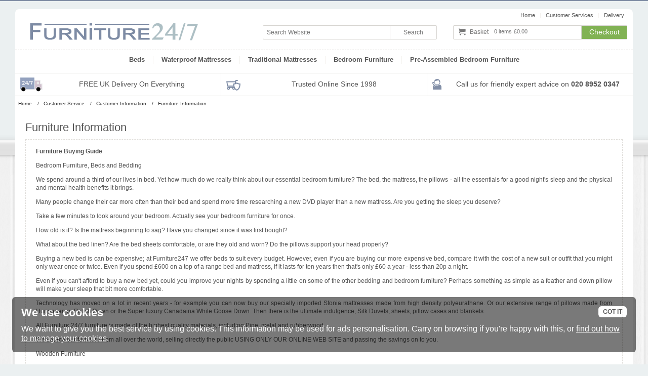

--- FILE ---
content_type: text/html; charset=ISO-8859-1
request_url: https://www.furniture247.co.uk/shop/customer-service/customer-information/furniture-information.html
body_size: 9817
content:
<!DOCTYPE html>
<html lang="en" class="pt-navigation">
	
	<head>
	
	<!-- Title -->
	<title>Furniture Information - Furniture247</title>
	
	<!-- Encoding -->
	<meta charset="iso-8859-1" />
	
	<!-- Rendering -->
	<meta http-equiv="X-UA-Compatible" content="IE=edge,chrome=1" />
	<meta name="viewport" content="width=device-width, minimum-scale=1.0, maximum-scale=1.0, user-scalable=no" />
	
	<!-- Meta -->
	<meta name="description" content="Furniture Information" /> 
	 
		<meta name="robots" content="index,follow,NOODP" />
		<meta name="SKYPE_TOOLBAR" content="SKYPE_TOOLBAR_PARSER_COMPATIBLE" />
	
	<!-- Canonical -->
	<link rel="canonical" href="https://www.furniture247.co.uk/shop/customer-service/customer-information/furniture-information.html" />	
	<!-- Next and Previous -->
			
		
		


	
		
	<!-- Extra head tags -->
		
	<!-- Styles -->
	<!-- Normalize CSS -->
<style>
/*! normalize.css v2.1.3 | MIT License | git.io/normalize */img,legend{border:0}article,aside,details,figcaption,figure,footer,header,hgroup,main,nav,section,summary{display:block}audio,canvas,video{display:inline-block}audio:not([controls]){display:none;height:0}[hidden],template{display:none}html{font-family:sans-serif;-ms-text-size-adjust:100%;-webkit-text-size-adjust:100%}body,figure{margin:0}a{background:0 0}a:focus{outline:dotted thin}a:active,a:hover{outline:0}h1{font-size:2em;margin:.67em 0}abbr[title]{border-bottom:1px dotted}b,strong{font-weight:700}dfn{font-style:italic}hr{-moz-box-sizing:content-box;box-sizing:content-box;height:0}mark{background:#ff0;color:#000}code,kbd,pre,samp{font-family:monospace,serif;font-size:1em}pre{white-space:pre-wrap}q{quotes:"\201C" "\201D" "\2018" "\2019"}small{font-size:80%}sub,sup{font-size:75%;line-height:0;position:relative;vertical-align:baseline}sup{top:-.5em}sub{bottom:-.25em}svg:not(:root){overflow:hidden}fieldset{border:1px solid silver;margin:0 2px;padding:.35em .625em .75em}legend{padding:0}button,input,select,textarea{font-family:inherit;font-size:100%;margin:0}button,input{line-height:normal}button,select{text-transform:none}button,html input[type=button],input[type=reset],input[type=submit]{-webkit-appearance:button;cursor:pointer}button[disabled],html input[disabled]{cursor:default}input[type=checkbox],input[type=radio]{box-sizing:border-box;padding:0}input[type=search]{-webkit-appearance:textfield;-moz-box-sizing:content-box;-webkit-box-sizing:content-box;box-sizing:content-box}input[type=search]::-webkit-search-cancel-button,input[type=search]::-webkit-search-decoration{-webkit-appearance:none}button::-moz-focus-inner,input::-moz-focus-inner{border:0;padding:0}textarea{overflow:auto;vertical-align:top}table{border-collapse:collapse;border-spacing:0}
</style>

<!-- External Universal CSS -->
<link rel="stylesheet" href="/universal/shop_templates/1249/css/universal-responsive.css" />

<!-- External Custom CSS -->
	<link rel="stylesheet" href="/css/responsive.css?=20150304" />

<!-- Inline CSS -->
<style>
/* Global CSS */
select[disabled]{
	opacity: 0.6;
}


@media screen and (max-width: 1024px) {
	.features ul li.call span { display: none; }
}

.gallery-thumbs li img {
	max-height:100%;
}
/* Cascaded CSS */
.thumb_name{
display: block;
width: 130px;
padding-top: 16px;
padding-bottom: 16px;
padding-left: 15px;
padding-right: 15px;
border: 2px solid #c2c2c2;
cursor: pointer;
}
/* Page Inline CSS */
</style>	
	<!-- Javascript -->	
	<!-- JS global variables -->
<script>
	window.subdomain = "www.";
	window.currencyCode = "GBP";
	window.shop_id = "1147";
</script>
<!-- jQuery -->
<script src="//ajax.googleapis.com/ajax/libs/jquery/1.11.0/jquery.min.js"></script>
<!-- Modernizr -->
<script src="/universal/javascript/modernizr-development.js"></script>
<!-- Browser fixes -->
<!-- for ie8 backwards to read media queries -->
<script src="/universal/javascript/respond.min.js"></script>
<!-- Autoellipsis -->
<script src="/universal/plugins/jqueryautoellipsis/jquery.autoellipsis-1.0.10.min.js"></script>

<!-- Search predictor -->
<script src="/universal/javascript/responsive-search-predictor.js"></script>

<!-- Check order options -->

<!-- Custom file -->
<script src="/universal/shop_templates/1249/js/universal-responsive.js"></script>

<!-- Global Javascript -->
	<!-- Projekktor plugin (JS/CSS) -->
<script src="/universal/video/projekktor/projekktor-1.2.19r188.min.js"></script> 
<link rel="stylesheet" type="text/css" href="/universal/video/projekktor/theme/style.css" />

<!-- homepage slider -->
<script src="/universal/plugins/jquery-flex-slider/js/jquery.flexslider.js"></script>

<!-- product image zoom -->
<script src="/universal/plugins/jquery-smooth-zoom/js/jquery.smoothZoom.min.js"></script>

<script>
	// On load: homepage slider
	$(window).load(function(){
		$('.flexslider').flexslider({
			animation: "slide",
			start: function(slider){
				$('body').removeClass('loading');
			}
		});	
	});
</script>

<script>
	// On DOM ready: move ".features"
	$(document).ready(function () {
		$('#header .features').insertAfter('#nav-top');
	});
</script>
<!-- Cascaded Javascript -->

<!-- Page Inline Javascript -->

<!-- Webanalytics -->		
	
		
		
		<!-- Global site tag (gtag.js) - Google Analytics -->
					<script async src="https://www.googletagmanager.com/gtag/js?id=G-RM08TK7D41"></script>
			<script>
		
			window.dataLayer = window.dataLayer || [];
			function gtag(){dataLayer.push(arguments);}
		
			// setTimeout used as cp is undefined until function complete, required for consent_mode
			setTimeout(function(){ 

								
											
					gtag('consent', 'default', {
						'ad_storage': 'denied',
						'ad_user_data': 'denied',
						'ad_personalization': 'denied',
						'analytics_storage': 'granted'
					});
				
							
				gtag('js', new Date());
			
				gtag('set', { 'currency':'GBP' });
				
				gtag('config', 'G-RM08TK7D41'); // Analytics account (GA4 Measurement ID)

 									gtag('config', 'AW-1071221378');
								
					
	var promotion_elements = document.querySelectorAll("div[class^='promotion'] a");
	var promotion_elements_links = [];

	for(ipc=0; ipc < promotion_elements.length; ipc++) {

		promotion_elements_links.push(promotion_elements[ipc].querySelector('img').src);

	}
	
	for(ipc=0; ipc < promotion_elements.length; ipc++) {

		promotion_elements[ipc].addEventListener('click', function(evt) {

			var index_clicked = promotion_elements_links.indexOf(evt.target.src) + 1;
			var image_clicked = evt.target.src;
			var image_alt = evt.target.alt;

			gtag("event", "select_promotion", {
			  creative_name: image_alt,
			  items: [
				{
				  item_name: image_alt,
				  creative_name: image_clicked,
				  index: index_clicked
				}
			  ],
			});
	
		}, false);
	
	}
					
			}, 100);

		</script>

			

		<style>

	</style>		
		
</head>	
		<body id="page_8330" class="navigation  ">		
		<div id="wrapper">

	<header id="header" class="header-normal">

	<div id="banner" class="banner-normal">
	
	<!-- logo -->
		
	<a class="logo" href="/" title="Bed, Sofas, Mattresses, Dining Tables and more - Home">
		<span>
			<img src="/images/common/home-furniture.png" width="332" height="34" alt="Bed, Sofas, Mattresses, Dining Tables and more" />
		</span>
	</a>
	
	
	
	<nav id="nav-banner" class="nav-banner-normal">
	<ul class="menu">
				<li>
						
				<a class="lvl1  " href="https://www.furniture247.co.uk/">			
					<span>Home</span>
				</a>
			
					</li>
				<li>
						
				<a class="lvl1  " href="https://www.furniture247.co.uk/shop/customer-service.html">			
					<span>Customer Services</span>
				</a>
			
					</li>
				<li>
						
				<a class="lvl1  " href="https://www.furniture247.co.uk/shop/customer-service/free-delivery.html#2">			
					<span>Delivery</span>
				</a>
			
					</li>
			</ul>
</nav>
					
	
	<div id="basketbox" class="basketbox-normal">

	<div class="toggle">
		<span class="icon-cart"></span>
		<span class="name">Basket</span>
	</div>

	<a href="javascript:alert('Your basket is empty.');">	<div class="details">
		<div class="inner">

			<span class="icon-cart"></span>
			<span class="title">Basket</span>			
			<span class="items">0 items</span>
			<span class="value">&pound;0.00</span>
			<div class="checkout">
				<span>Checkout</span>
			</div>
			
		</div>
	</div>
	</a>
	
</div>	
	
	<div id="searchbox" class="searchbox-normal">
	
	<div class="toggle">
		<span class="icon-search"></span>
		<span class="name">Search</span>
	</div>
	
	<div class="form-wrap">	
		<form action="/shop/search" name="searchbox" method="post">
			<input class="searchbox-string" type="text" name="search_string" value="" placeholder="Search Website" onFocus="if (this.value=='Search'){this.value='';};" onKeyUp="return kusearch_string(event,this);" onKeyDown="return kdsearch_string(event,this);" autocomplete="off" />
			<input class="searchbox-submit" type="submit" name="search_submit" value="Search" />
		</form>
	</div>
	
	<div class="searchbox-predictor-wrap">
		<div id="searchbox-predictor" style="display: none;"></div>
	</div>

</div>	
	<div id="nav-top-toggle" class="nav-top-toggle">				
	<div class="toggle">
		<span class="icon-list2"></span>
		<span class="name">Menu</span>
	</div>
</div>
	
		
		<!-- inline banner content -->		
		<div class="features">
	<ul>
		<li><img src="/images/common/rvan.png" width="44" height="28" /> FREE UK Delivery On Everything</li>
		<li><img src="/images/common/rsafe.png" width="28" height="28" /> Trusted Online Since 1998</li>
		<li class="call"><img src="/images/common/rcall.png" width="18" height="28" /> Call us <span>for friendly expert advice</span> on <b>020 8952 0347</b></li>
	</ul>
</div>
	
		
</div>
	
<nav id="nav-top" class="nav-top-normal" role="navigation">

	<!-- Level 1 -->
	<ul class="menu">
		
				<li>			
			<a class="lvl1  " href="https://www.furniture247.co.uk/shop/beds.html">
				<span>Beds</span>
			</a>
			
						<div class="flyout">
					
								
								
				<!-- Level 2 -->
				<ul class="col">
					
										<li>
						<a class="lvl2  " href="https://www.furniture247.co.uk/shop/beds/pine-beds.html">
							<span>
																<img class="lozad" data-src="/images/page/pine-link.jpg" />
																<span class="name">
									Pine Beds								</span>
							</span>
						</a>
						
												
					</li>
										<li>
						<a class="lvl2  " href="https://www.furniture247.co.uk/shop/beds/metal-beds.html">
							<span>
																<img class="lozad" data-src="/images/page/metal-link.jpg" />
																<span class="name">
									Metal Beds								</span>
							</span>
						</a>
						
												
					</li>
										<li>
						<a class="lvl2  " href="https://www.furniture247.co.uk/shop/beds/bunk-beds.html">
							<span>
																<img class="lozad" data-src="/images/page/bunk-link.jpg" />
																<span class="name">
									Bunk Beds								</span>
							</span>
						</a>
						
												
					</li>
										
				</ul>
								
								
				<!-- Level 2 -->
				<ul class="col">
					
										<li>
						<a class="lvl2  " href="https://www.furniture247.co.uk/shop/beds/divan-beds.html">
							<span>
																<img class="lozad" data-src="/images/page/divan-link.jpg" />
																<span class="name">
									Divan Beds								</span>
							</span>
						</a>
						
												
					</li>
										<li>
						<a class="lvl2  " href="https://www.furniture247.co.uk/shop/beds/faux-leather-beds.html">
							<span>
																<img class="lozad" data-src="/images/page/fauxbed-link.jpg" />
																<span class="name">
									Faux Leather Beds								</span>
							</span>
						</a>
						
												
					</li>
										<li>
						<a class="lvl2  " href="https://www.furniture247.co.uk/shop/beds/fabric-beds.html">
							<span>
																<img class="lozad" data-src="/images/page/link-fabric-bed.jpg" />
																<span class="name">
									Fabric Beds								</span>
							</span>
						</a>
						
												
					</li>
										
				</ul>
								
								
				<!-- Level 2 -->
				<ul class="col">
					
										<li>
						<a class="lvl2  " href="https://www.furniture247.co.uk/shop/beds/four-poster-beds.html">
							<span>
																<img class="lozad" data-src="/images/page/fourposter-link.jpg" />
																<span class="name">
									Four Poster Beds								</span>
							</span>
						</a>
						
												
					</li>
										<li>
						<a class="lvl2  " href="https://www.furniture247.co.uk/shop/beds/folding-beds.html">
							<span>
																<img class="lozad" data-src="/images/page/folding-bed-link.jpg" />
																<span class="name">
									Folding Beds								</span>
							</span>
						</a>
						
												
					</li>
										
				</ul>
								
								
				<!-- Level 2 -->
				<ul class="col">
					
										<li>
						<a class="lvl2  " href="https://www.furniture247.co.uk/shop/beds/childrens-beds.html">
							<span>
																<img class="lozad" data-src="/images/page/icon_kidsbeds.jpg" />
																<span class="name">
									Childrens Beds								</span>
							</span>
						</a>
						
												
					</li>
										<li>
						<a class="lvl2  " href="https://www.furniture247.co.uk/shop/beds/bedding-amp-bed-linen.html">
							<span>
																<img class="lozad" data-src="/images/page/link-image-pillow-2.jpg" />
																<span class="name">
									Bedding								</span>
							</span>
						</a>
						
												
					</li>
										
				</ul>
								
								
			</div>
						
		</li>
				<li>			
			<a class="lvl1  " href="https://www.furniture247.co.uk/shop/waterproof-mattresses.html">
				<span>Waterproof Mattresses</span>
			</a>
			
						
		</li>
				<li>			
			<a class="lvl1  " href="https://www.furniture247.co.uk/shop/traditional-mattresses.html">
				<span>Traditional Mattresses</span>
			</a>
			
						<div class="flyout">
					
								
								
				<!-- Level 2 -->
				<ul class="col">
					
										<li>
						<a class="lvl2  " href="https://www.furniture247.co.uk/shop/traditional-mattresses/memory-foam-mattress.html">
							<span>
																<img class="lozad" data-src="/images/page/mem-foam-link-image.jpg" />
																<span class="name">
									Memory Foam Mattresses								</span>
							</span>
						</a>
						
												
					</li>
										
				</ul>
								
								
				<!-- Level 2 -->
				<ul class="col">
					
										<li>
						<a class="lvl2  " href="https://www.furniture247.co.uk/shop/traditional-mattresses/traditional-mattresses.html">
							<span>
																<img class="lozad" data-src="/images/page/tradmats-link.jpg" />
																<span class="name">
									Traditional Sprung Mattresses								</span>
							</span>
						</a>
						
												
					</li>
										
				</ul>
								
								
				<!-- Level 2 -->
				<ul class="col">
					
										<li>
						<a class="lvl2  " href="https://www.furniture247.co.uk/shop/traditional-mattresses/ceriflex-foam-mattresses.html">
							<span>
																<img class="lozad" data-src="/images/page/sfoniamat-link.jpg" />
																<span class="name">
									Sfonia Foam Mattresses								</span>
							</span>
						</a>
						
												
					</li>
										
				</ul>
								
								
			</div>
						
		</li>
				<li>			
			<a class="lvl1  " href="https://www.furniture247.co.uk/shop/bedroom-furniture.html">
				<span>Bedroom Furniture</span>
			</a>
			
						<div class="flyout">
					
								
								
				<!-- Level 2 -->
				<ul class="col">
					
										<li>
						<a class="lvl2  " href="https://www.furniture247.co.uk/shop/bedroom-furniture/arcadia-bedroom-furniture.html">
							<span>
																<img class="lozad" data-src="/images/page/arcadia-link.jpg" />
																<span class="name">
									Arcadia Bedroom Furniture								</span>
							</span>
						</a>
						
												
					</li>
										<li>
						<a class="lvl2  " href="https://www.furniture247.co.uk/shop/bedroom-furniture/aston-bedroom-furniture.html">
							<span>
																<img class="lozad" data-src="/images/page/link_aston.jpg" />
																<span class="name">
									Aston Bedroom Furniture								</span>
							</span>
						</a>
						
												
					</li>
										<li>
						<a class="lvl2  " href="https://www.furniture247.co.uk/shop/bedroom-furniture/baltic-bedroom-furniture.html">
							<span>
																<img class="lozad" data-src="/images/page/baltic-link.jpg" />
																<span class="name">
									Baltic Bedroom Furniture								</span>
							</span>
						</a>
						
												
					</li>
										<li>
						<a class="lvl2  " href="https://www.furniture247.co.uk/shop/bedroom-furniture/bedroom-sets.html">
							<span>
																<img class="lozad" data-src="/images/page/bedsets-link.jpg" />
																<span class="name">
									Bedroom Sets								</span>
							</span>
						</a>
						
												
					</li>
										<li>
						<a class="lvl2  " href="https://www.furniture247.co.uk/shop/bedroom-furniture/bellingham-bedroom-furniture.html">
							<span>
																<img class="lozad" data-src="/images/page/bellingham-link.jpg" />
																<span class="name">
									Bellingham Bedroom Furniture								</span>
							</span>
						</a>
						
												
					</li>
										<li>
						<a class="lvl2  " href="https://www.furniture247.co.uk/shop/bedroom-furniture/cairo-bedroom-furniture.html">
							<span>
																<img class="lozad" data-src="/images/page/link-cairo.jpg" />
																<span class="name">
									Cairo Bedroom Furniture								</span>
							</span>
						</a>
						
												
					</li>
										<li>
						<a class="lvl2  " href="https://www.furniture247.co.uk/shop/bedroom-furniture/cambourne-bedroom-furniture.html">
							<span>
																<img class="lozad" data-src="/images/page/link-cambourne.jpg" />
																<span class="name">
									Cambourne Bedroom Furniture								</span>
							</span>
						</a>
						
												
					</li>
										
				</ul>
								
								
				<!-- Level 2 -->
				<ul class="col">
					
										<li>
						<a class="lvl2  " href="https://www.furniture247.co.uk/shop/bedroom-furniture/charisma-bedroom-furniture.html">
							<span>
																<img class="lozad" data-src="/images/page/link_charisma.jpg" />
																<span class="name">
									Charisma Bedroom Furniture								</span>
							</span>
						</a>
						
												
					</li>
										<li>
						<a class="lvl2  " href="https://www.furniture247.co.uk/shop/bedroom-furniture/corona-bedroom-furniture.html">
							<span>
																<img class="lozad" data-src="/images/page/corona-link.jpg" />
																<span class="name">
									Corona Bedroom Furniture								</span>
							</span>
						</a>
						
												
					</li>
										<li>
						<a class="lvl2  " href="https://www.furniture247.co.uk/shop/bedroom-furniture/denver-bedroom-furniture.html">
							<span>
																<img class="lozad" data-src="/images/page/denver-link.jpg" />
																<span class="name">
									Denver Bedroom Furniture								</span>
							</span>
						</a>
						
												
					</li>
										<li>
						<a class="lvl2  " href="https://www.furniture247.co.uk/shop/bedroom-furniture/eclipse-bedroom-furniture.html">
							<span>
																<img class="lozad" data-src="/images/page/icon_bedeclipse.jpg" />
																<span class="name">
									Eclipse Bedroom Furniture								</span>
							</span>
						</a>
						
												
					</li>
										<li>
						<a class="lvl2  " href="https://www.furniture247.co.uk/shop/bedroom-furniture/hastings-bedroom-furniture.html">
							<span>
																<img class="lozad" data-src="/images/page/link_hastings.jpg" />
																<span class="name">
									Hastings Bedroom Furniture								</span>
							</span>
						</a>
						
												
					</li>
										<li>
						<a class="lvl2  " href="https://www.furniture247.co.uk/shop/bedroom-furniture/hollywood-bedroom-furniture.html">
							<span>
																<img class="lozad" data-src="/images/page/hollywood-link.jpg" />
																<span class="name">
									Hollywood Bedroom Furniture								</span>
							</span>
						</a>
						
												
					</li>
										
				</ul>
								
								
				<!-- Level 2 -->
				<ul class="col">
					
										<li>
						<a class="lvl2  " href="https://www.furniture247.co.uk/shop/bedroom-furniture/kingston-bedroom-furniture.html">
							<span>
																<img class="lozad" data-src="/images/page/link-kingston.jpg" />
																<span class="name">
									Kingston Bedroom Furniture								</span>
							</span>
						</a>
						
												
					</li>
										<li>
						<a class="lvl2  " href="https://www.furniture247.co.uk/shop/bedroom-furniture/lollipop-childrens-bedroom-furniture.html">
							<span>
																<img class="lozad" data-src="/images/page/link-lollipop.jpg" />
																<span class="name">
									Lollipop Childrens Bedroom Furniture								</span>
							</span>
						</a>
						
												
					</li>
										<li>
						<a class="lvl2  " href="https://www.furniture247.co.uk/shop/bedroom-furniture/luna-bedroom-furniture.html">
							<span>
																<img class="lozad" data-src="/images/page/luna-dropdown.jpg" />
																<span class="name">
									Luna Bedroom Furniture								</span>
							</span>
						</a>
						
												
					</li>
										<li>
						<a class="lvl2  " href="https://www.furniture247.co.uk/shop/bedroom-furniture/malvern-bedroom-furniture.html">
							<span>
																<img class="lozad" data-src="/images/page/malvern-link.jpg" />
																<span class="name">
									Malvern Bedroom Furniture								</span>
							</span>
						</a>
						
												
					</li>
										<li>
						<a class="lvl2  " href="https://www.furniture247.co.uk/shop/bedroom-furniture/mayfair-bedroom-furniture.html">
							<span>
																<img class="lozad" data-src="/images/page/mayfair_dropdown.jpg" />
																<span class="name">
									Mayfair Bedroom Furniture								</span>
							</span>
						</a>
						
												
					</li>
										<li>
						<a class="lvl2  " href="https://www.furniture247.co.uk/shop/bedroom-furniture/milan-bedroom-furniture.html">
							<span>
																<img class="lozad" data-src="/images/page/milan-dropdown.jpg" />
																<span class="name">
									Milan Bedroom Furniture								</span>
							</span>
						</a>
						
												
					</li>
										
				</ul>
								
								
				<!-- Level 2 -->
				<ul class="col">
					
										<li>
						<a class="lvl2  " href="https://www.furniture247.co.uk/shop/bedroom-furniture/novello-bedroom-furniture.html">
							<span>
																<img class="lozad" data-src="/images/page/link_novello_bedroom.jpg" />
																<span class="name">
									Novello Bedroom Furniture								</span>
							</span>
						</a>
						
												
					</li>
										<li>
						<a class="lvl2  " href="https://www.furniture247.co.uk/shop/bedroom-furniture/oakridge-bedroom-furniture.html">
							<span>
																<img class="lozad" data-src="/images/page/oakridge-dropdown.jpg" />
																<span class="name">
									Oakridge Bedroom Furniture								</span>
							</span>
						</a>
						
												
					</li>
										<li>
						<a class="lvl2  " href="https://www.furniture247.co.uk/shop/bedroom-furniture/panama-bedroom-furniture.html">
							<span>
																<img class="lozad" data-src="/images/page/panama_bed-link.jpg" />
																<span class="name">
									Panama Bedroom Furniture								</span>
							</span>
						</a>
						
												
					</li>
										<li>
						<a class="lvl2  " href="https://www.furniture247.co.uk/shop/bedroom-furniture/puro-cream-bedroom-furniture.html">
							<span>
																<img class="lozad" data-src="/images/page/link-puro-cream.jpg" />
																<span class="name">
									Puro Cream Bedroom Furniture								</span>
							</span>
						</a>
						
												
					</li>
										<li>
						<a class="lvl2  " href="https://www.furniture247.co.uk/shop/bedroom-furniture/rosedale-bedroom-furniture.html">
							<span>
																<img class="lozad" data-src="/images/page/rosedale-dropdown.jpg" />
																<span class="name">
									Rosedale Bedroom Furniture								</span>
							</span>
						</a>
						
												
					</li>
										<li>
						<a class="lvl2  " href="https://www.furniture247.co.uk/shop/bedroom-furniture/worthing-bedroom-furniture.html">
							<span>
																<img class="lozad" data-src="/images/page/link_worthing.jpg" />
																<span class="name">
									Worthing Bedroom Furniture								</span>
							</span>
						</a>
						
												
					</li>
										
				</ul>
								
								
			</div>
						
		</li>
				<li>			
			<a class="lvl1  " href="https://www.furniture247.co.uk/shop/pre-assembled.html">
				<span>Pre-Assembled Bedroom Furniture</span>
			</a>
			
						<div class="flyout">
					
								
								
				<!-- Level 2 -->
				<ul class="col">
					
										<li>
						<a class="lvl2  " href="https://www.furniture247.co.uk/shop/pre-assembled/andante.html">
							<span>
																<img class="lozad" data-src="/images/page/header-nav-andante-set.jpg" />
																<span class="name">
									Andante Bedroom Furniture Range								</span>
							</span>
						</a>
						
												
					</li>
										<li>
						<a class="lvl2  " href="https://www.furniture247.co.uk/shop/pre-assembled/arran.html">
							<span>
																<img class="lozad" data-src="/images/page/header-nav-arran-set.jpg" />
																<span class="name">
									Arran Bedroom Furniture Range								</span>
							</span>
						</a>
						
												
					</li>
										<li>
						<a class="lvl2  " href="https://www.furniture247.co.uk/shop/pre-assembled/arundel.html">
							<span>
																<img class="lozad" data-src="/images/page/header-nav-arundel-set.jpg" />
																<span class="name">
									Arundel Bedroom Furniture Range								</span>
							</span>
						</a>
						
												
					</li>
										<li>
						<a class="lvl2  " href="https://www.furniture247.co.uk/shop/pre-assembled/burford.html">
							<span>
																<img class="lozad" data-src="/images/page/header-nav-burford-set.jpg" />
																<span class="name">
									Burford Bedroom Furniture Range								</span>
							</span>
						</a>
						
												
					</li>
										<li>
						<a class="lvl2  " href="https://www.furniture247.co.uk/shop/pre-assembled/calder.html">
							<span>
																<img class="lozad" data-src="/images/page/header-nav-calder-set.jpg" />
																<span class="name">
									Calder Bedroom Furniture Range								</span>
							</span>
						</a>
						
												
					</li>
										
				</ul>
								
								
				<!-- Level 2 -->
				<ul class="col">
					
										<li>
						<a class="lvl2  " href="https://www.furniture247.co.uk/shop/pre-assembled/canterbury.html">
							<span>
																<img class="lozad" data-src="/images/page/header-nav-cantebury-set.jpg" />
																<span class="name">
									Canterbury Bedroom Furniture Range								</span>
							</span>
						</a>
						
												
					</li>
										<li>
						<a class="lvl2  " href="https://www.furniture247.co.uk/shop/pre-assembled/derwent.html">
							<span>
																<img class="lozad" data-src="/images/page/header-nav-derwent-set.jpg" />
																<span class="name">
									Derwent Bedroom Furniture Range								</span>
							</span>
						</a>
						
												
					</li>
										<li>
						<a class="lvl2  " href="https://www.furniture247.co.uk/shop/pre-assembled/hadleigh.html">
							<span>
																<img class="lozad" data-src="/images/page/header-nav-hadleigh-set.jpg" />
																<span class="name">
									Hadleigh Bedroom Furniture Range								</span>
							</span>
						</a>
						
												
					</li>
										<li>
						<a class="lvl2  " href="https://www.furniture247.co.uk/shop/pre-assembled/isla.html">
							<span>
																<img class="lozad" data-src="/images/page/header-nav-isla-set.jpg" />
																<span class="name">
									Isla Bedroom Furniture Range								</span>
							</span>
						</a>
						
												
					</li>
										
				</ul>
								
								
				<!-- Level 2 -->
				<ul class="col">
					
										<li>
						<a class="lvl2  " href="https://www.furniture247.co.uk/shop/pre-assembled/marlow.html">
							<span>
																<img class="lozad" data-src="/images/page/header-nav-marlow-set.jpg" />
																<span class="name">
									Marlow Bedroom Furniture Range								</span>
							</span>
						</a>
						
												
					</li>
										<li>
						<a class="lvl2  " href="https://www.furniture247.co.uk/shop/pre-assembled/midhurst.html">
							<span>
																<img class="lozad" data-src="/images/page/header-nav-midhurst-set.jpg" />
																<span class="name">
									Midhurst Bedroom Furniture Range								</span>
							</span>
						</a>
						
												
					</li>
										<li>
						<a class="lvl2  " href="https://www.furniture247.co.uk/shop/pre-assembled/minnesota.html">
							<span>
																<img class="lozad" data-src="/images/page/header-nav-minnesota-set.jpg" />
																<span class="name">
									Minnesota Bedroom Furniture Range								</span>
							</span>
						</a>
						
												
					</li>
										<li>
						<a class="lvl2  " href="https://www.furniture247.co.uk/shop/pre-assembled/skye.html">
							<span>
																<img class="lozad" data-src="/images/page/header-nav-skye-set.jpg" />
																<span class="name">
									Skye Bedroom Furniture Range								</span>
							</span>
						</a>
						
												
					</li>
										
				</ul>
								
								
				<!-- Level 2 -->
				<ul class="col">
					
										<li>
						<a class="lvl2  " href="https://www.furniture247.co.uk/shop/pre-assembled/sonata.html">
							<span>
																<img class="lozad" data-src="/images/page/header-nav-sonata-set.jpg" />
																<span class="name">
									Sonata Bedroom Furniture Range								</span>
							</span>
						</a>
						
												
					</li>
										<li>
						<a class="lvl2  " href="https://www.furniture247.co.uk/shop/pre-assembled/tamar.html">
							<span>
																<img class="lozad" data-src="/images/page/header-nav-tamar-set.jpg" />
																<span class="name">
									Tamar Bedroom Furniture Range								</span>
							</span>
						</a>
						
												
					</li>
										<li>
						<a class="lvl2  " href="https://www.furniture247.co.uk/shop/pre-assembled/tonbridge.html">
							<span>
																<img class="lozad" data-src="/images/page/header-nav-tonbridge-set.jpg" />
																<span class="name">
									Tonbridge Bedroom Furniture Range								</span>
							</span>
						</a>
						
												
					</li>
										<li>
						<a class="lvl2  " href="https://www.furniture247.co.uk/shop/pre-assembled/waterfall.html">
							<span>
																<img class="lozad" data-src="/images/page/header-nav-waterfall-set.jpg" />
																<span class="name">
									Waterfall Bedroom Furniture Range								</span>
							</span>
						</a>
						
												
					</li>
										
				</ul>
								
								
			</div>
						
		</li>
			</ul>
	
</nav>	
	<div id="crumbtrail" class="crumbtrail-normal">
	<div class="inner">
				
		<a class="home" href="/">
			<span>Home</span>
		</a> 
		
					/			<a href="https://www.furniture247.co.uk/shop/customer-service.html">
				<span>Customer Service</span>
			</a> 
					/			<a href="https://www.furniture247.co.uk/shop/customer-service/customer-information.html">
				<span>Customer Information</span>
			</a> 
				
					/			<a class="selected" href="https://www.furniture247.co.uk/shop/customer-service/customer-information/furniture-information.html">
				<span>Furniture Information</span>
			</a>
						
	</div>
</div>
	
</header>		
	<div id="content" class="navigation-normal">		
		
		<div id="columns">
			
			<div class="columns-inner">	
				
				<article id="page" role="main">
					
					<!-- main header -->
					<h1 class="main">
						<span>Furniture Information</span>
					</h1>
															
					<!-- uppercontent -->
					
					<!-- subsections -->
										
					
					<!-- filters toggle -->
										
					
					
					<!-- prodthumbnails -->	
										
					
					<!-- lowercontent -->
											<section class="lowercontent">
							<div class="lowercontent-inner">
								<p><b>Furniture Buying Guide</b></p>
<p><span class="bold">Bedroom Furniture, Beds and Bedding</span></p>
<p>We spend around a third of our lives in bed. Yet how much do we really think about our essential bedroom furniture? The bed, the mattress, the pillows - all the essentials for a good night's sleep and the physical and mental health benefits it brings.</p>
<p>Many people change their car more often than their bed and spend more time researching a new DVD player than a new mattress. Are you getting the sleep you deserve?</p>
<p>Take a few minutes to look around your bedroom. Actually see your bedroom furniture for once.</p>
<p>How old is it? Is the mattress beginning to sag? Have you changed since it was first bought?</p>
<p>What about the bed linen? Are the bed sheets comfortable, or are they old and worn? Do the pillows support your head properly?</p>
<p>Buying a new bed is can be expensive; at Furniture247 we offer beds to suit every budget. However, even if you are buying our more expensive bed, compare it with the cost of a new suit or outfit that you might only wear once or twice. Even if you spend &pound;600 on a top of a range bed and mattress, if it lasts for ten years then that's only &pound;60 a year - less than 20p a night.</p>
<p>Even if you can't afford to buy a new bed yet, could you improve your nights by spending a little on some of the other bedding and bedroom furniture? Perhaps something as simple as a feather and down pillow will make your sleep that bit more comfortable.</p>
<p>Technology has moved on a lot in recent years - for example you can now buy our specially imported Sfonia mattresses made from high density polyeurathane. Or our extensive range of pillows made from Hungarian or Polish Down or the Super luxury Canadaina White Goose Down. Then there is the ultimate indulgence, Silk Duvets, sheets, pillow cases and blankets.</p>
<p>All Furniture 24/7 furniture is made of the highest quality materials, including Pine, metal and rubberwood.</p>
<p>We source our furniture from all over the world, selling directly the public USING ONLY OUR ONLINE WEB SITE and passing the savings on to you.</p>
<p><span class="bold">Wooden Furniture</span></p>
<p>The popularity of wooden furniture endures because it&rsquo;s practical, long lasting and can be beautifully carved and crafted. Clearly, no other material offers so much. But if the closest you come to woodworking is sharpening a pencil, how can you be sure of what you&rsquo;re buying?</p>
<p>The majority of the wooden furniture sold on Furniture 24/7 is either Pine as our name indicates or Rubberwood.</p>
<p><span class="bold">Pine</span></p>
<p>We source our Pine beds, bedroom furniture and Table and Chair sets from Brazil, South Africa, Malaysia and various European countries including Denmark &amp; Sweden. Each of these countries grows their Pine in sustainable forests. We source only from the best factories producing the finest quality products.</p>
<p><span class="bold">Rubberwood</span></p>
<p>Rubberwood is the wood of choice of Malaysia producers. Again this wood is from a sustainable source.</p>
<p>Rubberwood is often the most misunderstood species of wood in the furniture industry. The name rubberwood invokes a variety of misconceptions as to it's features and to it's durability. Rubberwood (also called Parawood in Thailand) is the standard common name for the timber of Hevea brasiliensis.</p>
<p>In fact, rubberwood is one of the more durable timbers used in the manufacturing of today's home furnishings. As a member of the maple family, rubberwood has a dense grain character that is easily controlled in the kiln drying process. Rubberwood has very little shrinkage making it one of the more stable construction materials available for furniture manufacturing.</p>
<p>Like maple, rubberwood is a sap producing species. In the case of maple, it is sap; in the case of rubberwood, it is latex. Rubberwood produces all the latex used in the world for all rubber based products.</p>
<p>There is one more important feature of rubberwood that is very important in today's world. Rubberwood is the most ecologically 'friendly' timber used in today's furniture industry. After the economic life of the rubber tree, which is generally 26-30 years, the latex yields become extremely low and the planters then fell the rubber trees and plant new ones. So, unlike other woods that are cut down for the sole purpose of producing furniture, rubberwood is used only after it completes it's latex producing cycle and dies. This wood is therefore eco-friendly in the sense that we are now using what was going as waste.</p>
<p>Do not mistake the name rubberwood when it comes to its quality features.</p>							</div>
						</section>
										
				</article>
				
				<!-- filters -->
								
			</div>
			
		</div>
		
	</div>
		
	<footer id="footer" class="footer-normal">
	<div class="footer-inner">
		
		<!-- nav help -->
		<nav id="nav-help" class="menu-block nav-help-normal">

	<p class="title">Help</p>
	
	<ul class="menu">
		
				<li>
						
				<a class="lvl1 " href="https://www.furniture247.co.uk/shop/customer-service/about-us.html">
					<span>About Us</span>
				</a>
			
						
		</li>
				<li>
						
				<a class="lvl1 " href="https://www.furniture247.co.uk/shop/customer-service/customer-information/company-policies.html">
					<span>Returns & Refund Policy</span>
				</a>
			
						
		</li>
				<li>
						
				<a class="lvl1 " href="https://www.furniture247.co.uk/shop/customer-service/customer-information/design-advice.html">
					<span>Design Advice</span>
				</a>
			
						
		</li>
				<li>
						
				<a class="lvl1 " href="https://www.furniture247.co.uk/shop/customer-service/free-delivery.html#3">
					<span>Free UK Delivery</span>
				</a>
			
						
		</li>
				<li>
						
				<a class="lvl1 " href="https://www.furniture247.co.uk/shop/customer-service/customer-information/furniture-information.html">
					<span>Furniture Information</span>
				</a>
			
						
		</li>
				<li>
						
				<a class="lvl1 " href="https://www.furniture247.co.uk/shop/customer-service/customer-information/leather-sofa-information.html">
					<span>Leather Sofa Information</span>
				</a>
			
						
		</li>
				<li>
						
				<a class="lvl1 " href="https://www.furniture247.co.uk/shop/blog-posts-useful-articles.html">
					<span>Blog Posts & Useful Articles</span>
				</a>
			
						
		</li>
		
	</ul>

</nav>
		

				
			<!-- inline footer content -->		
			<div class="company-details">
	<p class="title">Furniture247</p>
	<p class="address">Anglo Dal House, 5 Spring Villa Park, Edgware, Middlesex, HA8 7EB</p>
	<p class="telephone"><span class="icon-phone"></span> Tel. 020 8952 0347</p>
	<p class="email"><span class="icon-envelop"></span> <a href="/cdn-cgi/l/email-protection#a6d5c7cac3d5e6c0d3d4c8cfd2d3d4c394929188c5c988d3cd"><span class="__cf_email__" data-cfemail="5d2e3c31382e1d3b282f333429282f386f696a733e32732836">[email&#160;protected]</span></a></p>
</div>

<div class="footer-payment">
	<div class="payment-options">
		<a href="/shop/customer-service/site-by-ishop.html">
							<img  class="lozad" data-src="/images/common/secure-payment.png" alt="Secure Payment" width="210" height="64" />
					</a>
	</div>
</div>

<div class="footer-bottom">
	<p class="site-by"><a href="/shop/customer-service/site-by-ishop.html">E-Commerce by iShop Limited</a></p>				
	<p class="copyright">Copyright &copy; Furniture247 2026</p>				
</div>

<!-- Google Code for Remarketing tag -->
<!-- Remarketing tags may not be associated with personally identifiable information or placed on pages related to sensitive categories. For instructions on adding this tag and more information on the above requirements, read the setup guide: google.com/ads/remarketingsetup -->
<script data-cfasync="false" src="/cdn-cgi/scripts/5c5dd728/cloudflare-static/email-decode.min.js"></script><script type="text/javascript">
/* <![CDATA[ */
var google_conversion_id = 1071221378;
var google_conversion_label = "r-BkCPrH6AMQgpXm_gM";
var google_custom_params = window.google_tag_params;
var google_remarketing_only = true;
/* ]]> */
</script>
<script type="text/javascript" src="//www.googleadservices.com/pagead/conversion.js">
</script>
<noscript>
<div style="display:inline;">
<img height="1" width="1" style="border-style:none;" alt="" src="//googleads.g.doubleclick.net/pagead/viewthroughconversion/1071221378/?value=0&amp;label=r-BkCPrH6AMQgpXm_gM&amp;guid=ON&amp;script=0"/>
</div>
</noscript>
		
				
	</div>
</footer>	
	
</div>	<script>
	$(document).ready(function() {
	
		$('.show-loginbox').click(function(e){
			$('#loginbox').show();
			e.preventDefault();
		});
		
		$('.hide-loginbox').click(function(e){
			$('#loginbox').hide();
			e.preventDefault();
		});
		
		$('.log-out').click(function(e){
			$('input[name=logout]').trigger('click');
		});
		
	});
</script>

<style>
	#loginbox{
		display: none;
		z-index: 100;
		position: fixed;
		left: 0;
		top: 0;
		width: 100%;
		height: 100%;
	}
	#loginbox .mask{
		z-index: 1;
		height: 100%;
		background: #000;
		opacity: 0.8;
	}
	#loginbox form{
		z-index: 2;
		position: absolute;
		left: 50%;
		top: 50%;
		width: 80%;
		height: auto;
		margin: -55px 0 0 -40%;
		-webkit-border-radius: 10px;
		-moz-border-radius: 10px;
		border-radius: 10px;
		
		background: #fff;
		vertical-align: middle;
	}
	#loginbox .form-inner{
		padding: 24px 34px 40px;
	}
	#loginbox .icon-close{
		position: absolute;
		right: -10px;
		top: -10px;
		width: 30px;
		height: 30px;
		
		-webkit-border-radius: 15px;
		-moz-border-radius: 15px;
		border-radius: 15px;
		
		background: #fff;
		line-height: 30px;
		cursor: pointer;
	}
	#loginbox .title{
		display: block;
		text-align: left;
		margin: 0 0 6px;
		font-weight: bold;
		font-size: 14px;
	}	
	#loginbox input[type='text']{
		float: left;
		width: 47%;
	}
	#loginbox input[type='password']{
		float: right;
		width: 47%;
	}
	#loginbox input[type='submit']{
		clear: both;
		margin-top: 10px;
		float: right;
	}
	#loginbox .message{
		color: red;
		margin: 35px 0 0 0;
		text-align: left;
	}
	
	@media screen and (min-width: 700px) {
		#loginbox form{ width: 550px; margin-left: -275px; }
	}
</style>





<div id="loginbox" class="loginbox-normal" >
	
	<div class="mask"></div>
	
	<form action="/shop/customer-service/customer-information/furniture-information.html" name="priceband_login" method="post">
		
		<span class="icon icon-close hide-loginbox"></span>
		
		<div class="form-inner">
			
			
				<span class="title"></span>
			
				<label for="priceband_login_username" style="display: none;">Username</label>
				<input id="priceband_login_username" class="user_name" name="user_name" type="text" value="" size="12" maxlength="100" placeholder="Username" />
			
				<label for="priceband_login_password" style="display: none;">Password</label>
				<input id="priceband_login_password" class="password" name="password" type="password" value="" size="12" maxlength="100" placeholder="Password" />

				<input class="login" name="login" type="submit" value="Login" />
			
				<div class="message"></div>
			
						
		</div>
		
	</form>
	
</div>			
		<!-- gdpr cookie policy -->
				<script src="/universal/ishop-plugins/gdpr-cookies/1.0/gdpr-cookies.min.js?1"></script>
<script>
$(document).ready(function () {
	var gdprCookies = gdprCookiesPlugin.init({
			
										 maxPageViews: 5,					});
});
</script>
					
		<script type="text/javascript" src="https://s7.addthis.com/js/250/addthis_widget.js#username=xa-4d592d2e181962fc" defer="defer"></script>

<script src="/javascript/lozad.amended.min.js?1" defer="defer"></script>

<!-- Start of StatCounter Code -->
<script type="text/javascript">
var sc_project=5943443; 
var sc_invisible=1; 
var sc_security="7c4271f5"; 
var sc_remove_link=1; 
</script>

<script type="text/javascript" src="https://www.statcounter.com/counter/counter.js" defer="defer"></script>
<noscript><div class="statcounter"><img class="statcounter" src="https://c.statcounter.com/5943443/0/7c4271f5/1/" alt="drupal counter" ></div>
</noscript>
<!-- End of StatCounter Code -->

		

	<script defer src="https://static.cloudflareinsights.com/beacon.min.js/vcd15cbe7772f49c399c6a5babf22c1241717689176015" integrity="sha512-ZpsOmlRQV6y907TI0dKBHq9Md29nnaEIPlkf84rnaERnq6zvWvPUqr2ft8M1aS28oN72PdrCzSjY4U6VaAw1EQ==" data-cf-beacon='{"version":"2024.11.0","token":"6af7022eff7a40ed8c23dc31157afc56","r":1,"server_timing":{"name":{"cfCacheStatus":true,"cfEdge":true,"cfExtPri":true,"cfL4":true,"cfOrigin":true,"cfSpeedBrain":true},"location_startswith":null}}' crossorigin="anonymous"></script>
</body>
	
</html><!--

10.0.0.220        0ts        0ts end
-->

--- FILE ---
content_type: text/css
request_url: https://www.furniture247.co.uk/universal/shop_templates/1249/css/universal-responsive.css
body_size: 9727
content:
@import url('/universal/fonts/standard/style.css'); /* Import icon font */

/* Styles for all screen widths - narrow/normal/wide styles are added for screen widths above 768px */

/*****  RESET STYLES  *****/

html, body, div, span, applet, object, iframe,
h1, h2, h3, h4, h5, h6, p, blockquote, pre,
a, abbr, acronym, address, big, cite, code,
del, dfn, em, img, ins, kbd, q, s, samp,
small, strike, strong, sub, sup, tt, var,
b, u, i, center,
dl, dt, dd, ol,  
form, label,
table, caption, tbody, tfoot, thead, tr, th, td,
article, aside, canvas, details, embed, 
figure, figcaption, footer, header, hgroup, 
menu, nav, output, ruby, section, summary,
time, mark, audio, video {
	margin: 0;
	padding: 0;
	border: 0;
	font-size: 100%;
	vertical-align: baseline;
}
*, *:before, *:after{
  -moz-box-sizing: border-box; 
  -webkit-box-sizing: border-box; 
  box-sizing: border-box;
}
/* HTML5 display-role reset for older browsers */
article, aside, details, figcaption, figure, 
footer, header, hgroup, menu, nav, section {
	display: block;
}
body {
	line-height: 1;
	text-align: center;
}
ul{
	list-style: disc;
}
ol{
	list-style: decimal;
}
table {
	border-collapse: collapse;
	border-spacing: 0;
	border: 0;
	vertical-align: top;
}
[hidden],
template {
	display: none;
}
a {
	background: transparent;
	outline: none;
}
a:active,
a:focus{
	outline: 0;
}
abbr[title] {
	border-bottom: 1px dotted;
}
strong ,b{ 
	font-weight: bold;
}
sub,
sup {
	font-size: 75%;
	line-height: 0;
	position: relative;
	vertical-align: baseline;
}
sup {
	top: -0.5em;
}
sub {
	bottom: -0.25em;
}
img{
	border: none;
	max-width: 100%;
	height: auto;
}
video{
	max-width: 100%;
	height: auto;	
}
iframe{
	max-width: 100%;
}
hr {
	-moz-box-sizing: content-box;
	box-sizing: content-box;
	height: 0;
}
pre {
	overflow: auto;
}
code,
kbd,
pre,
samp {
	font-family: monospace, monospace;
	font-size: 1em;
}
button,
input,
optgroup,
select,
textarea {
	color: inherit;
	font: inherit;
	margin: 0;
}
button {
	overflow: visible;
}
button,
select {
	text-transform: none;
}
button,
html input[type="button"],
input[type="reset"],
input[type="submit"] {
	-webkit-appearance: button;
	cursor: pointer;
}
button[disabled],
html input[disabled] {
	cursor: default;
}
button::-moz-focus-inner,
input::-moz-focus-inner {
	border: 0;
	padding: 0;
}
input {
	line-height: normal;
}
input[type="checkbox"],
input[type="radio"] {
	padding: 0;
}
input[type="search"] {
	-webkit-appearance: textfield;
	-moz-box-sizing: content-box;
	-webkit-box-sizing: content-box;
	box-sizing: content-box;
}
textarea {
	overflow: auto;
}
textarea:focus, 
input:focus {
    outline: none;
}
table {
	border-collapse: collapse;
	border-spacing: 0;
}
table,tr,td{
	vertical-align: top;
	border: none;
}
td,th {
	padding: 0;
}

/*****  COMMON STYLES  *****/

html,body{
	margin: 0;
	padding:0;	
	height: 100%;
	text-decoration: none;
	line-height: 1.2;
	text-align: center;
}
body{
	color: #555;
	background-color: #fff;	
	font-size: 12px;
	font-family: Arial, Helvetica, sans-serif;
	text-align: center;
}
.clearfix:after,
#banner:after,
#nav-top:after,
#nav-top-toggle:after,
.columns-inner:after,
#column-left:after,
h1.main:after,
.uppercontent:after,
.lowercontent:after,
#subsections:after,
#prodthumbnails:after,
#featured-products:after,
.flexslider .slides:after,
#product-ring .inner:after,
.order-product:after,
#callback:after{
    content: ".";
    display: block;
    clear: both;
    visibility: hidden;
    line-height: 0;
    height: 0;
}
a{
	color: #555;
	text-decoration: none;
	font-style: normal;
	cursor: pointer;
}
h1{
	font-size: 22px;
	margin: 10px 0;
	font-weight: normal;
}
h2{
	font-size: 17px;
	margin: 10px 0 5px;
	text-transform: uppercase;
}
h3 {
	font-size: 15px;
	margin: 10px 0 5px;	
}
p{
	margin-bottom: 12px;
	color: #555;
	text-align:justify;
	line-height:1.4em;
}
ul,ol{
	padding-left: 20px;	
}
hr{
    border-color: #D6D4D0;
    border-style: dashed;
    border-width: 1px 0 0;
}
.underlined{
	border-bottom: 1px dashed #D6D4D0;
	padding-bottom: 5px;
}

/*****  LAYOUT  *****/

#wrapper{
	position: relative;
	width: 100%;
	margin: 0 auto;
	min-width: 240px;	
}
#banner,
#nav-top,
#crumbtrail,
#content,
#promotions,
#columns,
#footer{
	width: 100%;
}
#column-left,
#filters{
	display: none;
}

/*****  HEADER  *****/
#banner {
	position: relative;
	top: 0;
	left: 0;
	height: 80px;
	text-align: left;
	background-color: #fff;
}
#banner .logo{
	display: block;
	float: left;
	margin: 0 0 0 2.3529411%; /* 8 / 340 */
	width: auto;
	max-width: 40%;
	height: 76px;
	overflow: hidden;
}
#banner .logo span{
	padding-top: 12px;
	display: block;
}

/* nav banner */
#nav-banner{
	display: none;
	text-align: right;
	margin: 0 0.9411764% 5px; /* 10 / 340 */
    padding: 5px 0 0;
}
#nav-banner ul.menu{
	margin: 0;
    padding: 0;
	white-space: nowrap;	
	overflow: hidden;	
}
#nav-banner ul.menu li{
	display: inline;
}
#nav-banner ul.menu li a{
	font-size: 11px;
}
#nav-banner ul.menu li a:after{
	content: "|";
	color: #F3F1ED;
}
#nav-banner ul.menu li:last-child a:after{
	content: none;
}
#nav-banner ul.menu li a span{
	padding: 0 6px;
}
#nav-banner ul.menu li a:hover{
	color: #d6d4d0;
}

/* basketbox */
#basketbox{
    background-color: #f3f1ed;
	border-color: #d6d4d0;
	border-style: solid;
	border-width: 0 0 1px 1px;
    display: block;
    float: right;
	height: 70px;
    width: 16%; /* 55 / 340 */
	min-width: 40px;
}
#basketbox .details{
	display: none;
    position: absolute;
    top: 80px;
    left: 0;
    width: 100%;	
    background-color: #f3f1ed;
	z-index: 99;
}
#basketbox .details.selected{
	display: block;
}
#basketbox .inner{
	height: 28px;
	margin: 15px 2.9411764%; /* 10 / 340 */
	border: 1px solid #d6d4d0;
    background-color: #fff;
	color: #777;
    padding: 0 0 0 10px;
	-webkit-border-radius: 2px;
	-moz-border-radius: 2px;
	border-radius: 2px;
}
#basketbox .title{
    float: left;
    padding-top: 5px;
}
#basketbox .inner .icon-cart{
    float: left;
    font-size: 14px;
    padding: 5px 8px 0 0;
}
#basketbox .items{
    float: left;
    font-size: 11px;
    padding: 5px 0 0 3.5294117%;
}
#basketbox .value{
    float: left;
    font-size: 11px;
    padding: 5px 0 0 4px;
}
#basketbox .checkout{
    background-color: #81b254;
    color: #fff;
    float: right;
    font-size: 14px;
	text-align: center;
    padding: 0 2%;
	border-color: #d6d4d0;
	border-style: solid;
	border-width: 0 0 0 1px;
	height: 26px;
	width: 27%;
	min-width: 70px;
	cursor: pointer;
}
#basketbox .checkout span{
    display: block;
    padding-top: 4px;	
}

/* searchbox */
#searchbox{
    background-color: #f3f1ed;
	border-color: #d6d4d0;
	border-style: solid;
	border-width: 0 0 1px 1px;
    display: block;
    float: right;
	height: 70px;
    width: 16%; /* 55 / 340 */
	min-width: 40px;
}
#searchbox .form-wrap{
	display: none;
    position: absolute;
    top: 80px;
    left: 0;
    width: 100%;	
    background-color: #f3f1ed;
	z-index: 99;
}
#searchbox .form-wrap.selected{
	display: block;
}
#searchbox form{
	margin: 15px 2.9411764%; /* 10 / 340 */
    border: 1px solid #d6d4d0;
	background-color: #fff;
    padding: 0;
	height: 28px;
    text-align: right;
	overflow: hidden;	
	-webkit-border-radius: 2px;
	-moz-border-radius: 2px;
	border-radius: 2px;
}
#searchbox .searchbox-string{
	width: 70%;
	height: 26px;
	border: 0;  
    padding: 0;
    text-align: left;
	color: #666;
}
#searchbox .searchbox-submit{
	width: 27%;
	height: 26px;
	font-size: 12px;
	border: 0;
	color: #777;
	background-color: #fff;
	border-color: #d6d4d0;
	border-style: solid;
	border-width: 0 0 0 1px;
	padding: 0 2%;
	text-align: center;
	cursor: pointer;
}
#searchbox .searchbox-predictor-wrap{
	position: absolute;
	top: 122px;
	left: 1px;
	width: 100%;
	clear: both;
	margin: 0 2.94118%;
}
#searchbox-predictor{
	display: none;
	position: absolute;
	top: 0;
	left: 0;
	background: #fff;
	padding: 0 2.94118% 5px;
	z-index: 100;
	cursor: pointer;
	-webkit-box-shadow: 4px 2px 2px 0 rgba(0,0,0,0.15);
	-moz-box-shadow: 4px 2px 2px 0 rgba(0,0,0,0.15);
	box-shadow: 4px 2px 2px 0 rgba(0,0,0,0.15);	
}
#searchbox-predictor div{
}
#searchbox-predictor div.selected{
	background: #f8f8f8;	
}
/* nav-top-toggle */
#nav-top-toggle{
    background-color: #f3f1ed;
	border-color: #d6d4d0;
	border-style: solid;
	border-width: 0 0 1px 1px;
    display: block;
    float: right;
	height: 70px;
    width: 16%; /* 55 / 340 */
	min-width: 40px;
}

/* basketbox, searchbox, nav-top-toggle */
#basketbox .toggle,
#searchbox .toggle,
#nav-top-toggle .toggle{
    height: 69px;
    width: 100%;
	text-align: center;
	cursor: pointer;
}
#basketbox .toggle .icon-cart,
#searchbox .toggle .icon-search,
#nav-top-toggle .toggle .icon-list2{
    display: block;
	padding-top: 14px;
	font-size: 20px;
}
#basketbox .toggle .name,
#searchbox .toggle .name,
#nav-top-toggle .toggle .name{
    display: block;
	padding-top: 10px;
	font-size: 11px;
}
#basketbox .toggle:hover,
#searchbox .toggle:hover,
#nav-top-toggle .toggle:hover{
	background-color: #dddbd7;
}

/* nav-top */
#nav-top{
	position: relative;
	margin: 0;
	padding: 0;
	z-index: 99;
}
#nav-top ul.menu{
	display: none;
    width: 100%;
    margin: 0;
	padding: 0;
    background-color: #f3f1ed;
}
#nav-top ul.menu.selected{
	display: block;
	border-color: #d6d4d0;
	border-style: solid;
	border-width: 1px 0 0;	
}
#nav-top ul.menu li{
    display: block;
	list-style: none;
	text-align: left;
    margin: 0;
	padding: 0;	
}
#nav-top ul.menu li a{
	border-color: #d6d4d0;
	border-style: solid;
	border-width: 0 0 1px;
    display: block;
    padding: 12px 4%;
}
#nav-top ul.menu li a:hover{
	background-color: #dddbd7;
}
#nav-top .flyout,
#nav-top .col{
	display: none;
}

/* crumbtrail */
#crumbtrail{
    background-color: #F3F1ED;
	border-color: #d6d4d0;
	border-style: solid;
	border-width: 1px 0;
    display: block;
    min-height: 30px;
	font-size: 11px;
}
#crumbtrail .inner{
    margin: 9px 2.9411764% 0;
    text-align: left;
	background: url("https://www.ishop.co.uk/roots/universal/shop_templates/1249/images/common/arrow-prev-sm.png") no-repeat left center transparent;
	padding-left: 15px;
	overflow: hidden;
	white-space: nowrap;
	text-overflow: ellipsis;
}
#crumbtrail span{
	margin: 0 8px 0 6px;
	color: #888;
}

/*****  CONTENT  *****/

#columns .columns-inner{
	text-align: left;
	padding: 10px 0;
}
#page{
	min-height: 400px;
	padding: 0 2.9411764%; /* 10 / 340 */
}

/* uppercontent, lowercontent */
.uppercontent,
.lowercontent{
	width: 100%;
	margin: 10px 0 20px;
}
.uppercontent a,
.lowercontent a,
.main-description-inner a{
	color: #4990c9;
}
.uppercontent a:hover,
.lowercontent a:hover,
.main-description-inner a:hover{
	text-decoration: underline;
}
.uppercontent li,
.lowercontent li,
.main-description-inner li{
	margin-bottom: 5px;
}
.uppercontent fieldset,
.lowercontent fieldset{
	padding: 10px 2.94118% 15px;
	background-color: #f3f1ed;
	border: 0;
	-webkit-border-radius: 6px;
	-moz-border-radius: 6px;
    border-radius: 6px;	
}
.uppercontent legend,
.lowercontent legend{
    font-size: 15px;
    font-style: italic;
    padding: 10px;
	display: table;
	white-space: normal;
}
.uppercontent label,
.lowercontent label{
	display: block;
	font-weight: bold;
}
.row{
	display: block;
	margin-bottom: 12px;	
}
.uppercontent input[type="text"],
.lowercontent input[type="text"]{
    min-width: 200px;
    width: 100%;
	border: 1px solid #d6d4d0;
	padding: 5px 0.5em;
}
.uppercontent input[type="radio"],
.uppercontent input[type="checkbox"],
.lowercontent input[type="radio"],
.lowercontent input[type="checkbox"]{
	margin: 5px 5px 5px 0;
}
.uppercontent textarea,
.lowercontent textarea{
    width: 100%;
	border: 1px solid #d6d4d0;
	padding: 5px 0.5em;	
}
.uppercontent button, 
.uppercontent input[type="button"], 
.uppercontent input[type="reset"], 
.uppercontent input[type="submit"],
.lowercontent button, 
.lowercontent input[type="button"], 
.lowercontent input[type="reset"], 
.lowercontent input[type="submit"]{
    background-color: #d6d4d0;
    border: 0;
	-webkit-border-radius: 2px;
	-moz-border-radius: 2px;
    border-radius: 2px;
    height: 28px;
    padding: 0 1%;
    width: 200px;
	margin: 10px 0 0;
}
.uppercontent button:hover, 
.uppercontent input[type="button"]:hover, 
.uppercontent input[type="reset"]:hover, 
.uppercontent input[type="submit"]:hover,
.lowercontent button:hover, 
.lowercontent input[type="button"]:hover, 
.lowercontent input[type="reset"]:hover, 
.lowercontent input[type="submit"]:hover{
    background-color: #fff;	
}
/* for images or blocks that need float on wider screens */
.alignright,
.alignleft{
    float: none;
    margin: 5px 0 20px;		
}

/* subsection */
#subsections{
    margin: 20px 0 30px;
}
#subsections ul{
    list-style: none;
    margin: 0;
    padding: 0;
    width: 100%;
}
#subsections li{
    background-color: #f3f1ed;
    margin: 0;
    padding: 15px 2.9411764%; /* 10 / 340 */
	border-color: #d6d4d0;
	border-style: solid;
	border-width: 1px 1px 0 1px;
}
#subsections ul:last-child > li:last-child{
	border: 1px solid #d6d4d0;
}
#subsections li:hover{
	background-color: #dddbd7;
}
#subsections li  > a{
    display: block;
    padding: 0;
}
#subsections .name{
	background: url("https://www.ishop.co.uk/roots/universal/shop_templates/1249/images/common/arrow-next.png") no-repeat scroll right center transparent;
}
#subsections .name h2{
    font-size: 15px;
    font-weight: normal;
	margin-right: 20px;
	text-transform: none;	
}
#subsections .image{
	display: none;
}

/* prodthumbnails */
#prodthumbnails{
    margin: 20px 0 30px;
}
#prodthumbnails ul{
    list-style: none;
    margin: 0;
    padding: 0;
    width: 100%;
}
#prodthumbnails li{
    position: relative;
	clear: both;
    display: block;
	border-color: #F3F1ED;
	border-style: solid;
	border-width: 1px 0 0;
    margin: 0 0 10px;
    padding: 10px 0 0 140px;
	min-height: 125px;
}
#prodthumbnails li:hover{
	opacity:0.6;
	filter:alpha(opacity=60);	
}
#prodthumbnails .headergroup{
    display: block;
    clear: both;
    width: 100%;
	background-color: #fcfcfc;
    margin: 15px 0 10px;
	padding: 6px 10px;
}
#prodthumbnails .headergroup span{
    font-size: 17px;
    font-weight: bold;
    text-transform: uppercase;
}
#prodthumbnails .name h2{
	font-size: 12px;
	margin-top: 0;	
	text-transform: inherit;
}
#prodthumbnails .image{
	position: absolute;
	left: 0;
	top: 5px;
    height: 120px;
    width: 120px;
	line-height: 120px;
	text-align: center;	
	overflow: hidden;
}
#prodthumbnails .image img{
	max-height: 120px;
	vertical-align: middle;
}
#prodthumbnails .price{
	color: #000;
	font-size: 14px;
	font-weight: bold;
}
#prodthumbnails .rrp{
	color: #990000;
	text-decoration: line-through;
    font-weight: normal;
    margin-left: 10px;
	font-size: 12px;
}

/* sorting products */
#sorting{
	clear: both;
	display: inline;
	width: 100%;
	margin: 10px 0 20px;
}
#sorting .inner{
	padding: 8px 8px 3px;
	background: #fbfbfb;	
	border-color: #E9E7E3;
	border-style: solid;
	border-width: 1px 0;
}
#sorting form,
#sorting .items-per-page{
	display: -moz-inline-stack;
	display: inline-block;
	*display: inline;
	zoom: 1;
	margin-bottom: 5px;
}
#sorting label{
	font-weight: bold;
	text-transform: uppercase;
	margin-right: 8px;
}
#sorting select{
	border: 1px solid #D6D4D0;
	padding: 2px;
	margin-right: 20px;
}

/* paging products */
#paging{
	clear: both;
	display: inline;
	width: 100%;
	text-align: center;
}
#paging .inner{
	padding: 4px 8px;
}
#paging .items-per-page,
#paging .showing,
#paging .pages,
#paging .pages a,
#paging .pages .current-page,
#paging .pages .disabled{
	display: -moz-inline-stack;
	display: inline-block;
	*display: inline;
	zoom:1;
	vertical-align: top;
}
#paging .showing{
	float: left;
	margin-top: 4px;
	text-align: left;
}
#paging .pages{
	float: right;
	margin-top: 2px;
	font-size: 11px;
	text-align: right;
}
#paging .pages a span,
#paging .pages .current-page span,
#paging .pages .disabled span{
	display: block;		
	padding: 0;
	width: 24px;
	height: 24px;
	line-height: 24px;
	border: 1px solid #D6D4D0;
	text-align: center;
}
#paging .pages .current-page span{
	background: #F3F1ED;
}
#paging .pages span.prev,
#paging .pages span.next{
	font-size: 0;
	width: 24px;
	height: 24px;
	overflow: hidden;	
}
#paging .pages span.prev{
	background: url("https://www.ishop.co.uk/roots/universal/shop_templates/1249/images/common/arrow-prev-sm.png") no-repeat scroll center center transparent;
}
#paging .pages span.next{
	background: url("https://www.ishop.co.uk/roots/universal/shop_templates/1249/images/common/arrow-next-sm.png") no-repeat scroll center center transparent;
}
#paging .pages .disabled{
	opacity: 0.2;
	filter: alpha(opacity=20);
}
	
/* featured products */
#featured-products{
	margin: 20px 0 30px;
}
#featured-products h2{
	margin-bottom: 20px;
}
#featured-products ul{
    list-style: none;
    margin: 0;
    padding: 0;
    width: 100%;
}
#featured-products li{
    position: relative;
	clear: both;
    display: block;
	border-color: #F3F1ED;
	border-style: solid;
	border-width: 1px 0 0;
    margin: 0 0 10px;
    padding: 10px 0 0 140px;
	min-height: 115px;
}
#featured-products li:hover{
	opacity:0.6;
	filter:alpha(opacity=60);	
}
#featured-products .name h3{
	font-size: 13px;
	margin-top: 0;
	color: #000;
}
#featured-products .image{
	position: absolute;
	left: 0;
	top: 5px;
    height: 120px;
    width: 120px;
	text-align: center;	
	overflow: hidden;
}
#featured-products .image img{
	max-height: 120px;
}
#featured-products .price{
	color: #000;
	font-size: 20px;
	font-weight: bold;
	margin-top: 8px;
}

/* column-left / filters */
#column-left{
	margin: 0 0 10px 10px;
}
#column-left .block,
#filters .filter{
    background-color: #fff;
    border: 1px solid #d6d4d0;
	padding: 1px;
	margin-bottom: 20px;	
}
#column-left .title,
#filters h3{
    background-color: #f3f1ed;
    font-size: 14px;
    font-weight: bold;
    padding: 6px;
}
#filters h3 span{
	border: none;
	padding: 0;
} 
#column-left .inner,
#column-left .menu,
#filters .options{
    background-color: #f3f1ed;
}
#column-left ul{
    margin: 0;
}

/* filters */
#filters.selected{
	display: block;
}
.filters-toggle{
	height: 30px;
	background-color: #D6D4D0;
	border: 1px solid #D6D4D0;
	margin: 12px 0;
	border-radius: 6px;
	text-align: center;
	cursor: pointer;	
}
.filters-toggle .toggle{
	padding: 8px;
}
.filters-toggle.selected .toggle{
	font-weight: bold;
}

/* side column searchbox */
#column-left #searchbox{
    float: none;
    width: auto;
	margin-right: 0;
}
#column-left #searchbox form{
	margin: 0;
}

/* side column nav-left */
#column-left #nav-left{
}
#nav-left .menu{
    display: block;
    list-style: none;
    margin: 0;
    padding: 6px;
}
#nav-left .submenu{
    display: block;
    list-style: none;
    margin: 0;
    padding: 6px 6px 0;
}
#nav-left  li{
    margin: 0;
    padding: 3px 0 5px;
}

/*****	PRODUCT  *****/

.product-left{
	margin: 10px 0 20px;
}
.product-right{
	margin: 10px 0 20px;
	clear: left;
	padding-top: 14px;
	border-top: 1px dashed #D6D4D0;
}

/* headerbox for mobile / non-mobile */
.headerbox-mobile{
	display: block;
}
.headerbox-nonmobile{
	display: none;
}

/* product headers */
.product h1.main{
	font-size: 20px;
	margin-left: 0;
	margin-right: 0;
}
.headerbox-nonmobile .main{
	font-size: 20px;
}

/* gallery */
#gallery{
	border-top: 1px dashed #D6D4D0;
	padding-top: 10px;
}
.gallery-main,
.main-image{
	width: 100%;
    line-height: 0;
}
.gallery-main img{
	max-width: none;
	vertical-align: middle;
}
.main-image img{
	vertical-align: middle;
}
.gallery-thumbs{
	margin: 10px 0 0;
	padding: 0;
	list-style: none;
	width: 100%;
}
.gallery-thumbs li{
    float: left;
    margin: 0 11px 11px 0;
	width: 70px;
	height: 70px;
    line-height: 70px;	
	text-align: center;
	overflow: hidden;
}
.gallery-thumbs li img{
	vertical-align: middle;
	cursor: pointer;
}

/* product pricing */
.product-pricing{
	margin: 10px 0 20px;
}
.has-selectors .headerbox-nonmobile .product-pricing{
	display: none;
}
.product-pricing .price{
	font-size: 20px;
	font-weight: bold;
	color: #000;
}
.product-pricing .save{
    margin-left: 10px;
	font-size: 14px;
}
.product-pricing .rrp{
	color: #990000;
	text-decoration: line-through;
    font-weight: normal;
    margin-left: 10px;
	font-size: 14px;
}

/* product code */
.product-code{
	margin: 10px 0;
}

/* order */
.headerbox-mobile #order{
	margin-bottom: 20px;
}
#order{
	clear: left;
}
#order .order-product label{
    border-color: #D6D4D0;
	border-style: dashed; 
	border-width: 1px 0 0; 
	display: block;
    padding: 8px 0;
	cursor: pointer;
}
#order .product-name{
    display: block;
    margin-bottom: 2px;
	font-size: 13px;
}
#order .product-code{
    color: #999;
    display: inline;
}
#order .in-stock,
#order .out-of-stock,
#order .discontinued{
    display: inline;
    font-size: 13px;
    font-style: italic;
    font-weight: bold;
    margin-left: 5px;
}
#order .in-stock{
    color: #6C9D3F;
}
#order .out-of-stock,
#order .discontinued{
    color: #990000;
}
#order .order-product-pricing{
	display: block;
	margin: 3px 0;
}
#order .order-product-pricing .price{
	font-weight: bold;
	color: #000;
    font-size: 13px;
}
#order .order-product-pricing .vat{
	font-size: 10px;
}
#order .options{
    margin: 10px 0;
}
#order .option{
    padding: 6px 0;
}
#order .option label{
	display: block;
	font-style: italic;
}
#order .option select{
	width: 100%;
	border: 1px solid #D6D4D0;
	padding: 2px;
}
#order .product-multis input[type="radio"]{
	float: left;
}
#order .product-multis .product-name,
#order .product-multis .product-code,
#order .product-multis .order-product-pricing{
	margin-left: 20px;
}
#order .selectors{
	margin-bottom: 20px;
}
#order .selector-wrap{
	display: block;
    line-height: 24px;
    margin: 10px 0 0;
    width: 100%;
}
#order .selector-wrap label{
    display: inline-block;
    font-weight: bold;
    line-height: 1;
    max-width: 32%;	
}
#order .selector-wrap select{
    border: 1px solid #d6d4d0;
    float: right;
    padding: 2px;
    width: 67%;	
}
#order .selector-price-wrap {
    margin: 10px 0 20px;
}
#order .selector-price-wrap h3{
    color: #000;
    font-size: 20px;	
}
#order .order-submit{
	margin: 12px 0 0;
}
#order .order-button{
    background-color: #81b254;
    border: 1px solid #fff;
    color: #fff;
    font-size: 13px;
	font-weight: bold;
    height: 34px;
    padding: 0 16px;
	width: 75%;
	-webkit-border-radius: 6px;
	-moz-border-radius: 6px;
	border-radius: 6px;
	-moz-box-shadow: 0 0 2px #333;
	-webkit-box-shadow: 0 0 2px #333;
	box-shadow: 0 0 2px #333;
}
#order .order-quantity{
    border: 1px solid #d6d4d0;
    height: 32px;
	line-height: 32px;
	padding: 0;
	text-align: center;
	margin: 0 4%;
	width: 13%;
	float: right;
}

/* just added to basket */
.just-added:before{
	display: block;
    margin: 10px 0;	
    color: #6C9D3F;
    content: "Thank you. The item has been added to your basket.";
    font-size: 15px;
    font-style: italic;
}

/* bundles */
#bundle .bundle-set{
	clear: both;
	border-top: 1px dashed #d6d4d0;	
	margin: 5px 0 15px;
	padding: 8px 0 0 82px;
	position: relative;
	min-height: 70px;
}
#bundle .bundle-set-name{
	font-weight: bold;
}
#bundle .bundle-set.erroneous .bundle-set-name{
	color: red;
}
#bundle .bundle-set-image{
	position: absolute;
	top: 5px;
	left: 0;
	width: 70px;
	height: 70px;
}
#bundle .bundle-set-member{
	margin: 10px 0 0;
}
#bundle .bundle-set-member .price{
	margin: 0 0 0 10px;
}
#bundle .bundle-set-member input[type=checkbox]{
	margin: 0 6px 0 0;
}
#bundle .bundle-set-members-list{
	border: 1px solid #d6d4d0;
    margin-top: 5px;	
	padding: 2px;
	width: 100%;
}
#bundle .bundle-set .bundle-member-inputs .bundle-member-option{
    display: block;
    line-height: 24px;
    margin: 8px 0 0;
    width: 100%;
}
#bundle .bundle-set .bundle-member-inputs .bundle-member-option label{
    display: inline-block;
    font-weight: bold;
    line-height: 1;
    max-width: 34%;
}
#bundle .bundle-set .bundle-member-inputs .bundle-member-option .option-value{
    border: 1px solid #d6d4d0;
	float: right;
    padding: 2px;
	width: 65%;
}
#bundle .bundle-order{
	clear: both;
	margin-top: 30px;
}
#bundle .order-submit{
	margin: 12px 0 0;
}
#bundle .order-quantity{ /* same as #order */
	border: 1px solid #d6d4d0;
    float: right;
    height: 32px;
    line-height: 32px;
    margin: 0 4%;
    padding: 0;
    text-align: center;
    width: 13%;
}
#bundle .order-button{ /* same as #order */
    background-color: #81b254;
    border: 1px solid #fff;
    border-radius: 6px;
    box-shadow: 0 0 2px #333;
    color: #fff;
    font-size: 13px;
    font-weight: bold;
    height: 34px;
    padding: 0 16px;
    width: 75%;	
}
.product-pricing .saving{
    color: #6c9d3f;
    font-size: 14px;
    font-weight: bold;
    margin-left: 10px;	
}

/* callback */
.callback-toggle{
	margin: 20px 0 12px;
    border: 1px solid #D6D4D0;
    height: 30px;
    text-align: center;
	background-color: #D6D4D0;
	-webkit-border-radius: 6px;
	-moz-border-radius: 6px;
	border-radius: 6px;
	cursor: pointer;
}
.callback-toggle .toggle{
	padding: 8px;
}
#callback{
	display: none;
	background-color: #f3f1ed;
	padding: 8px 2.9411764% 15px; /* 10 / 340 */
	position: relative;
	-webkit-border-radius: 6px;
	-moz-border-radius: 6px;
	border-radius: 6px;
}
#callback .title{
	display: block;
	margin-bottom: 10px;
}
#callback .close{
	position: absolute;
    right: 2.9411764%; /* 10 / 340 */
    top: 10px;
	font-size: 10px;
	cursor: pointer;
}
#callback .name,
#callback .telephone,
#callback .email,
#callback .message{
    clear: both;
    margin-bottom: 15px;
}
#callback input,
#callback textarea{
	float: right;
	width: 75%;
	display: block;
	border: 1px solid #D6D4D0;
	padding: 4px;
}
#callback input[type="submit"]{
    margin-top: 10px;
	background-color: #D6D4D0;
    color: #333;
}
#callback input.required_error,
#callback textarea.required_error{
	border: 1px solid #ff7777;
	background-color: #fff6f6;
}
.success{
    font-size: 14px;
    font-style: italic;
    font-weight: bold;
}

/* addthis */
.addthis{
	margin: 25px 0 10px;
}

/* main description */
#main-description{
    margin: 10px 0 20px;
    width: 100%;
}

/* related products */
#related-products{
	margin: 50px 0 20px;
}

/* product ring */
#product-ring{
	border-color: #D6D4D0;
	border-style: dashed;	
	border-width: 1px 0 0;
    margin: 10px 0 0;
	padding-top: 15px;
    width: 100%;
}
#product-ring a.previous{
    background: url("https://www.ishop.co.uk/roots/universal/shop_templates/1249/images/common/arrow-prev.png") no-repeat left 10px transparent;
    display: inline;
    float: left;
    text-align: left;
	width: 48%;
}
#product-ring a.next{
    background: url("https://www.ishop.co.uk/roots/universal/shop_templates/1249/images/common/arrow-next.png") no-repeat right 10px transparent;
    display: inline;
    float: right;
    text-align: right;
	width: 48%;
}
#product-ring a:hover{
	text-decoration: underline;
}
#product-ring a span{
    display: block;
    padding-bottom: 10px;
    padding-top: 10px;
}
#product-ring a.previous span{
    padding-left: 25px;
}
#product-ring a.next span{
    padding-right: 25px;
}

/***** 	FOOTER  *****/

#footer{
	background-color: #f3f1ed;
	border-color: #d6d4d0;
	border-style: solid;
	border-width: 1px 0 0;
	padding-bottom: 10px;
}
#footer .footer-inner{
	text-align: left;
	padding: 30px 2.9411764% 5px; /* 10 / 340 */
}
#footer p, #footer a{ 
	color: #555; 
}
#footer a:hover{
	text-decoration: underline;
}
#footer p{
	margin-bottom: 3px;
	text-align: left;
}
#footer .title{
	font-weight: bold;
	display: block;
}
#footer .menu-block,
#footer .company-details,
#footer .footer-social,
#footer .footer-payment{
	margin: 0 0 20px;
}
#footer .menu-block .title{
	display: none;
	padding-left: 5px;
}
#footer .menu-block ul{
	list-style: none;
	margin: 0;
	padding-left: 5px;
}
#footer .menu-block ul li:before{ 
	content: "\00BB \0020"; 
	padding-right: 3px; 
}
#footer .menu-block li{
	padding: 2px 0;
}
#footer .company-details{
	margin-bottom: 30px;
}
#footer .telephone,
#footer .email{
	margin-bottom: 0;
}
#footer .footer-social{
	min-height: 36px;
}
#footer .footer-social ul{
    list-style: none;
    margin: 0;
	padding: 0;
}
#footer .footer-social li{
    display: block;
	float: left;
	background-repeat: no-repeat;
	width: 93px;
    margin: 0 0 8px;
	padding: 4px 0 5px 27px;
}
#footer li.facebook{
    background-image: url("https://www.ishop.co.uk/roots/universal/shop_templates/1249/images/common/facebook.png");
}
#footer li.twitter{
    background-image: url("https://www.ishop.co.uk/roots/universal/shop_templates/1249/images/common/twitter.png");
}
#footer li.googleplus{
    background-image: url("https://www.ishop.co.uk/roots/universal/shop_templates/1249/images/common/googleplus.png");
}
#footer li.pinterest{
    background-image: url("https://www.ishop.co.uk/roots/universal/shop_templates/1249/images/common/pinterest.png");
}
#footer li.youtube{
    background-image: url("https://www.ishop.co.uk/roots/universal/shop_templates/1249/images/common/youtube.png");
}
#footer li.instagram{
    background-image: url("https://www.ishop.co.uk/roots/universal/shop_templates/1249/images/common/instagram.png");
}
#footer li.email{
    background-image: url("https://www.ishop.co.uk/roots/universal/shop_templates/1249/images/common/email.png");
}
#footer .footer-social li:hover{
	background-position: 0 2px;
}
#footer .footer-bottom{
	border-color: #d6d4d0;
	border-style: solid;
	border-width: 1px 0 0;
    margin-top: 20px;
    padding: 10px 0 0;
	clear: both;
}
#footer .footer-bottom p{ 
	font-size: 11px; 
}
#footer .copyright{
	margin-right: 15px;
}

/*****  HOMEPAGE  *****/

/* promotions */
#promotions{
	background-color: #fff;
	position: relative;
	overflow: hidden;
	height: 94px;
}
#promotions .promotions-inner{
	position: absolute;
	top: 0;
	left: 50%;
	width: 540px;
	margin-left: -270px;
	display: -moz-inline-stack;
	display: inline-block;
	zoom: 1;
	*display: inline;
    text-align: center;
}

/* FlexSlider Necessary Styles */
.flexslider { 
	margin: 0;
    padding: 0;
	position: relative;
	zoom: 1; 
}
.slides,
.flex-control-nav,
.flex-direction-nav {
	margin: 0; 
	padding: 0; 
	list-style: none;
}
.flexslider .slides > li { 
/* Hide the slides before the JS is loaded. Avoids image jumping */
	display: none; 
	-webkit-backface-visibility: hidden;
} 
.flexslider .slides img {
    display: block;
    width: auto;
	max-width: 540px;
}
.flex-pauseplay span {
	text-transform: capitalize;
}
.no-js .slides > li:first-child {
/* No JavaScript Fallback */
	display: block;
}
/* Flexslider Direction Nav */
.flex-direction-nav {
	*height: 0;
	display: none;
}
.flex-direction-nav a  {
	display: block; 
	width: 30px; 
	height: 46px; 
	margin: -20px 0 0; 
	position: absolute; 
	top: 50%; 
	z-index: 10; 
	overflow: hidden; 
	opacity: 0; 
	filter: alpha(opacity=0);	
	cursor: pointer; 
    font-size: 0;
	-webkit-border-radius: 2px;
	-moz-border-radius: 2px;
	border-radius: 2px;	
}
.flex-direction-nav .flex-prev { 
	left: -50px; 
	background: url("https://www.ishop.co.uk/roots/universal/shop_templates/1249/images/common/arrow-prev-slider.png") no-repeat scroll center center #fff;
}
.flex-direction-nav .flex-next {
	right: -50px; 
	background: url("https://www.ishop.co.uk/roots/universal/shop_templates/1249/images/common/arrow-next-slider.png") no-repeat scroll center center #fff;
	text-align: right; 
}
.flexslider:hover .flex-prev,
.flexslider:hover .flex-next { 
	opacity: 0.6;
	filter: alpha(opacity=60);
}
.flexslider:hover .flex-next:hover, 
.flexslider:hover .flex-prev:hover { 
	opacity: 1; 
	filter: alpha(opacity=100);
}
.flex-direction-nav .flex-disabled { 
	opacity: 0!important; 
	filter: alpha(opacity=0); 
	cursor: default; 
}
/* Flexslider Control Nav */
.flex-control-nav {
	display: none;
	width: 100%; 
	position: absolute; 
	bottom: -6px; 
	text-align: center;
	margin-left: 36%;
	z-index: 2;
}
.flex-control-nav li {
	margin: 0; 
	background-color: #fff;
	display: -moz-inline-stack;
	display: inline-block;
	zoom: 1;
	*display: inline;
}
.flex-control-paging li a {
	width: 8px; 
	height: 8px; 
	display: block; 
	background: #666; 
	background: rgba(0,0,0,0.5); 
	margin: 6px 8px 3px;
	cursor: pointer; 
	text-indent: -9999px; 
	-webkit-border-radius: 20px; 
	-moz-border-radius: 20px;  
	border-radius: 20px; 
	-webkit-box-shadow: inset 0 0 3px rgba(0,0,0,0.3); 
	-moz-box-shadow: inset 0 0 3px rgba(0,0,0,0.3); 
	box-shadow: inset 0 0 3px rgba(0,0,0,0.3); 
}
.flex-control-paging li a:hover { 
	background: #333; 
	background: rgba(0,0,0,0.7); 
}
.flex-control-paging li a.flex-active { 
	background: #000; 
	background: rgba(0,0,0,0.9); 
	cursor: default; 
}

/*****  SPECIAL PAGES  *****/

/* Search page */
.search-message span{
    font-size: 14px;
    font-style: italic;
    font-weight: bold;
}

/* Contact page */
#contactform{
	background-color: #f3f1ed;
	padding: 10px 2.94118% 15px;
	-webkit-border-radius: 6px;
	-moz-border-radius: 6px;
	border-radius: 6px;
}
#contactform label{
	width: 27%;	
	display: inline-block;
	*display: inline;
	zoom: 1;
	margin-right: 2%;
}
#contactform input[type="text"],
#contactform textarea{
	width: 100%;	
	display: inline-block;
	*display: inline;
	zoom: 1;	
	border: 1px solid #d6d4d0;
	padding: 4px 1%;
	margin: 0 0 8px;
}
#contactform input[type="submit"]{
	background-color: #d6d4d0;
	border: 0;
	float: right;
	padding: 6px 8%;
	margin: 10px 2px 0;
}
#contactform textarea.required_error,
#contactform input.required_error{
	border: 1px solid #ff7777;
	background-color: #fff6f6;
}

/* 2 column layout */
.content-left,
.content-right{
	margin-bottom: 20px;
}

/***** LOGINBOX *****/

#loginbox{
	display: none;
	z-index: 100;
	position: fixed;
	left: 0;
	top: 0;
	width: 100%;
	height: 100%;
}
#loginbox .mask{
	z-index: 1;
	height: 100%;
	background: #000;
	opacity: 0.8;
}
#loginbox form{
	z-index: 2;
	position: absolute;
	left: 50%;
	top: 50%;
	width: 80%;
	height: 110px;
	margin: -55px 0 0 -40%;
	-webkit-border-radius: 10px;
	-moz-border-radius: 10px;
	border-radius: 10px;
	background: #fff;
	vertical-align: middle;
}
#loginbox .form-inner{
	padding: 34px;
}
#loginbox .icon-close{
	position: absolute;
	right: -10px;
	top: -10px;
	width: 30px;
	height: 30px;
	-webkit-border-radius: 15px;
	-moz-border-radius: 15px;
	border-radius: 15px;
	background: #fff;
	line-height: 30px;
	cursor: pointer;
}
#loginbox input[type='text']{
	float: left;
	width: 47%;
}
#loginbox input[type='password']{
	float: right;
	width: 47%;
}
#loginbox input[type='submit']{
	clear: both;
	margin-top: 10px;
	float: right;
}
#loginbox .message{
	color: red;
	margin: 35px 0 0 0;
	text-align: left;
}

/***** DISCOUNT VOUCHERS (groupon, wowcher) *****/

#discountvoucher{
    display: block;
    margin: 15px 0;	
}
#discountvoucher .inner{
	padding: 50px 10px 10px;
	-webkit-border-radius: 6px;
	-moz-border-radius: 6px;
	border-radius: 6px;
	position: relative;
	background: #d6d4d0;
}
#discountvoucher.groupon .inner{
	background: url('https://www.ishop.co.uk/roots/universal/shop_templates/1249/images/common/groupon.png') no-repeat scroll 97% 11px #89b556;
}
#discountvoucher.wowcher .inner{
	background: url('https://www.ishop.co.uk/roots/universal/shop_templates/1249/images/common/wowcher.png') no-repeat scroll 12px -1px #f9b2dc;
}
#discountvoucher .title:before{	
	color: #fff;
    font-size: 16px;
    font-weight: bold;
    right: 10px;
    position: absolute;
    top: 22px;
}
#discountvoucher.groupon .title:before{
    content: "Groupon Deal";
	left: 10px;
	top: 22px;
}
#discountvoucher.wowcher .title:before{
    content: "Wowcher Deal";
	right: 11px;
	top: 22px;
}
#discountvoucher .options{
	margin: 0 0 10px;
}
#discountvoucher .option{
	display: block;
	width: 100%;
	margin: 10px 0 0;
	line-height: 24px;
}
#discountvoucher .option label{
	display: inline-block;
	*display: inline;
	zoom: 1;
	color: #fff;
	font-weight: bold;
	line-height: 1;
	max-width: 34%;
}
#discountvoucher .option select{
	border: 1px solid #fff;
	float: right;
	padding: 2px;
	width: 65%;
}
#discountvoucher .voucher-code{
	width: 70%;
	height: 26px;
	line-height: 26px;	
	background-color: #fff;	
	border: 0;
	padding: 0 2%;
}
#discountvoucher input[type="submit"]{
	width: 25%;
	height: 26px;	
	background-color: #f3f3f3;
	border: 0;	
	float: right;
	padding: 0 2%;
}
#discountvoucher .error{
	margin: 5px 0;
    font-style: italic;
    font-weight: bold;
	color: #333;
}

/***** TABS *****/

.tabs-panes{
	margin: 20px 0;
}
.tabs-panes ul,
.tabs-panes li{
    list-style: none;
    margin: 0;
    padding: 0;	
}
.tabs-panes .tabs{
	font-size: 0;
	z-index: 2;
}
.tabs-panes .tabs li{
	display: inline-block;
	*display: inline;
	zoom: 1;
	width: 33.333%;
	height: 32px;
}
.tabs-panes .tabs a{
	display: block;
	background: none;
	border-color: #e9e7e3;
	border-style: solid;
	border-width: 1px 1px 0 1px;
	-webkit-border-radius: 6px 6px 0 0;
	-moz-border-radius: 6px 6px 0 0;
	border-radius: 6px 6px 0 0;
	color: #555;
	line-height: 32px;
	font-size: 11px;
	font-weight: normal;
	text-transform: uppercase;
	margin: 0 -1px 0 0;
	padding: 0 12px;
	cursor: pointer;
}
.tabs-panes .tabs a span{ 
	display: block;
	white-space: nowrap; 
	text-overflow: ellipsis; 
	overflow: hidden; 
}
.tabs-panes .tabs li:first-child a{
	border-left: 1px solid #e9e7e3;
}
.tabs-panes .tabs li.selected a{
	background: #fff;
    border-bottom: 1px solid #fff;
	font-weight: bold;
	color: #333;
	height: auto;
}
.tabs-panes .tabs a:hover{
	text-decoration: none;
	background: #fbfbfb;
}
.tabs-panes .panes{
	border: 1px solid #e9e7e3;
}
.tabs-panes .panes li{
	padding: 15px 12px;
	display: none;
}
.tabs-panes .panes li.selected{
	display: block;
}

	
/****************************************************************************/
/*                     # # # RESPONSIVE STYLES # # #                        */
/****************************************************************************/


/*** # LARGE MOBILE styles - mobile screen widths - 480px - 767px # ***/
@media screen and (min-width: 480px) and (max-width: 767px) {

/*****  HOMEPAGE  *****/

/* promotions */
#promotions{
	height: 160px;
}
#promotions .promotions-inner{
	width: 930px;
	margin-left: -465px;
} 
.flexslider .slides img {
	max-width: 930px;
}

/***** TABS *****/

.tabs.tablength4 li,
.tabs.tablength7 li,
.tabs.tablength8 li{ width: 24%; }
.tabs.tablength5 li,
.tabs.tablength10 li{ width: 19%; }

} /* # end LARGE MOBILE styles # */



/*** # NORMAL styles - desktop screen widths above 768px # ***/
@media screen and (min-width: 768px) {

body{
	background-color: #F3F1ED;	
}

/*****  LAYOUT  *****/

#banner,
#nav-top,
#crumbtrail .inner,
#columns .columns-inner,
#footer .footer-inner{
	width: 990px;
	margin: 0 auto;
}
.sidebar-left #page,
.has-filters #page{
	width: 790px;
	float: right;
}
#column-left,
#filters{
	display: block;
	width: 180px;
}

/*****  HEADER  *****/

#header{
	background-color: #fff;
}

/* nav banner */
#nav-banner{
	display: block;
}

/* basketbox */
#basketbox{
    background-color: #fff;
    border: 0;
    width: 30%;
	height: auto;
	clear: right;
	position: relative;
}
#basketbox .details{
	display: block;
    position: relative;
	left: auto;
    top: auto;
	background-color: #fff;
}
#basketbox .inner{
	margin: 8px 2.9411764% 5px; /* 10 / 340 */
}

/* searchbox */
#searchbox{
    background-color: #fff;
    border: 0;
    margin-right: 10px;
    width: 30%;
	height: auto;
}
#searchbox .form-wrap{
	display: block;
    position: relative;
	left: auto;
    top: auto;
    background-color: #fff;
}
#searchbox form{
	margin: 8px 2.9411764% 5px; /* 10 / 340 */
}
#searchbox .searchbox-predictor-wrap{
	position: relative;
	top: 0;
}

/* nav-top */
#nav-top{
	margin-bottom: -15px;
}
#nav-top ul.menu{
	display: block;
	background-color: #fff;
	border-bottom: 1px solid #E9E7E3;
}
#nav-top ul.menu:before{
    border-left: 1px solid #E9E7E3;
    position: absolute;	
    bottom: 1px;
    left: 0;	
    content: "";
    height: 14px;
    width: 1px;
}
#nav-top ul.menu:after{
    border-right: 1px solid #E9E7E3;
    position: absolute;	
    bottom: 1px;
    right: 0;	
    content: "";
    height: 14px;
    width: 1px;
}
#nav-top ul.menu.selected{
	border: 0;
}
#nav-top ul.menu li{
	display: -moz-inline-stack;
	display: inline-block;
	zoom: 1;
	*display: inline;
}
#nav-top ul.menu li a{
    padding: 11px 30px;
	height: 38px;
	*height: 16px; /* IE7 hack */
    border: 0;
	font-size: 14px;
	font-weight: bold;
	position: relative;	
}
#nav-top ul.menu li a:after{
    border-right: 1px solid #F3F1ED;
    content: "";
    position: absolute;	
    right: -2px;
    top: 12px;
    height: 16px;
    width: 1px;
}
#nav-top ul.menu li:last-child a:after{
    border-right: 0;
}
#nav-top ul.menu li:hover a{
	background-color: #fbfbfb;
}
#nav-top ul.menu li a:hover{
	color: #aba9a5;
}
/* level 2 - flyout */
#nav-top .flyout{
	position: absolute;
	left: 0;
	top: 38px;
    background-color: #fbfbfb;
    border-top: 1px solid #F3F1ED;
    padding: 13px 16px 20px;
    position: absolute;
    width: 100%;
    z-index: 99;
	text-align: left;
	-webkit-box-shadow: 4px 5px 5px 0px rgba(0,0,0,0.15);
	-moz-box-shadow: 4px 5px 5px 0px rgba(0,0,0,0.15);
	box-shadow: 4px 5px 5px 0px rgba(0,0,0,0.15);
}
#nav-top .col{
	display: -moz-inline-stack;
	display: inline-block;
	zoom: 1;
	*display: inline;
	padding: 0 0 20px;
	margin-left: 15px;
	width: 221px;
	vertical-align: top;
}
#nav-top .col.first{
	margin-left: 0;
}
#nav-top .menu .flyout li{
	display: block;
}
#nav-top ul.menu .flyout li a:after{
    border-right: 0;
}
#nav-top ul.menu .flyout li a:hover{
	text-decoration: underline;
	color: #555;
}
#nav-top .menu .flyout li a.lvl2{
	padding: 2px 4px 4px;
	margin: 5px 0 2px;
	height: auto;
	font-size: 13px;	
	font-weight: bold;
}
/* level 3 - flyout */
#nav-top .col ul{
	margin: 0;
	padding: 0;
}
#nav-top .menu .flyout li a.lvl3{
	padding: 2px 4px 4px 10px;
	height: auto;	
	font-size: 12px;	
	font-weight: normal;
}

/* basketbox, searchbox, nav-top toggle */
#basketbox .toggle,
#searchbox .toggle,
#nav-top-toggle{
	display: none;
}

/* crumbtrail */
#crumbtrail{
    background-color: #F3F1ED;
    border-width: 1px 0 0;
	border-color: #E9E7E3;
	height: 45px;
	font-size: 10px;
}
#crumbtrail .inner{
	background: none;
	padding-left: 0;
	padding-top: 22px;
}

/*****  CONTENT  *****/

/* columns */
#columns{
	background-color: #F3F1ED;
}
#columns .columns-inner{
	background-color: #fff;
	border: 1px solid #E9E7E3;
}
#page{
	padding: 0 20px;
}

/* uppercontent, lowercontent */
.uppercontent input[type="text"],
.lowercontent input[type="text"],
.uppercontent textarea,
.lowercontent textarea{
    width: 60%;
}
.alignright{
    float: right;
    margin: 0 0 20px 20px;		
}
.alignleft{
    float: left;
    margin: 0 20px 20px 0;		
}

/* subsection */
#subsections li{
    float: left;
    border: 1px solid #F3F1ED;
    margin: 0 7px 25px;
	padding: 0;
    width: 222px;
	min-height: 222px;
	position: relative;
	background-color: #fff;
}
.sidebar-left #subsections li,
.has-filters #subsections li{
	margin-left: 14px;
	margin-right: 14px;	
}
#subsections ul:last-child > li:last-child{
    border: 1px solid #F3F1ED;
}
#subsections li:hover{
	background-color: transparent;
}
#subsections .name{
    position: absolute;
    bottom: 0;
    left: 0;	
    width: 220px;
	min-height: 50px;
	background: none no-repeat scroll 0 0 #C2C0BC; /* old ie fix */	
	background: none no-repeat scroll 0 0 rgba(194, 192, 188, 0.9);
	color: #fff;	
    padding: 10px;
	line-height: 1;
    text-align: right;
	z-index: 1;
}
#subsections .name h2{
	font-size: 14px;
    font-weight: bold;
	margin: 0;
}
#subsections li:hover .name{
	background: none no-repeat scroll 0 0 #8D8B87;
}
#subsections .image{
	display: block;
	width: 220px;
	height: 220px;
	padding: 0;
	text-align: center;
	background-color: #fff;
	overflow: hidden;
}
#subsections li:hover .image{
	opacity:0.6;
	filter:alpha(opacity=60);
}

/* prodthumbnails */
#prodthumbnails li{
	float: left;
	clear: none;
	width: 220px;
	height: 300px;
	margin: 0 7px 25px;
	border: 1px solid #F3F1ED;
	padding: 0;
}
.sidebar-left #prodthumbnails li, 
.has-filters #prodthumbnails li{
	margin-left: 14px;
	margin-right: 14px;	
}
#prodthumbnails .image{
	position: relative;
	top: 0;
	width: 218px;
	height: 180px;
	padding: 0 19px;
	margin: 20px 0;
	line-height: 180px;
}
#prodthumbnails .image img{
	max-height: 180px;
}
#prodthumbnails .name{
	padding: 0 19px;
	max-height: 50px;	
}
#prodthumbnails .name h2{
	margin-top: 6px;
}
#prodthumbnails .price{
	padding: 0 19px;
}

/* featured products */
#featured-products li{
	background-color: #F3F1ED;
	border: 1px solid #D6D4D0;	
	float: left;
	clear: none;
	width: 299px;
	height: 220px;
	margin: 0 8px 25px;
	padding: 20px;
}
#featured-products .image{
	position: relative;
	top: 0;
	width: 40%;
	height: 180px;
	float: left;
}
#featured-products .image img{
	max-height: 180px;
}
#featured-products .name,
#featured-products .description,
#featured-products .price{
	margin-left: 50%;
	display: block;	
}

/* filters */
#filters{
	margin: 0 0 10px 10px;
	padding: 0;
}
.filters-toggle{
	display: none;
}

/*****  PRODUCT  *****/

.product-left{
	float: left;
	margin: 0 0 20px;
	padding-top: 10px;	
	width: 570px;
}
.product-right{
    float: right;
	margin: 0 0 20px;
	width: 360px;
	clear: none;
	border: 0;
}

/* headerbox for mobile / non-mobile */
.headerbox-mobile{
	display: none;
}
.headerbox-nonmobile{
	display: block;
}

/* h1.main */
.product h1.main{
	font-size: 24px;
    font-weight: normal;
}

/* gallery */
#gallery{
	border: 0;
	padding: 0;
}
.gallery-main,
.main-image{
	width: 475px;
	height: 475px;
	line-height: 475px;
	text-align: center;
	overflow: hidden;
}
.gallery-thumbs{
	width: 490px;
}
.gallery-thumbs li{
    margin: 0 11px 11px 0;
}

/* main description */
.main-description-inner{
	clear: both;
}

/***** 	FOOTER  *****/

#footer{
	border: 0;
}
#footer .footer-inner{
	padding: 30px 0 5px;
}
#footer .menu-block,
#footer .company-details,
#footer .footer-social,
#footer .footer-payment{
    float: left;
    width: 32%;
	margin: 0 2% 20px 0;
}
#footer .menu-block .title,
#footer .menu-block ul{
	padding-left: 10%;
}
#footer .footer-social,
#footer .footer-payment{
	margin-right: 0;
}
#footer .footer-social ul{
    padding-right: 10%;
}
#footer .footer-social li{
	float: right;
}
#footer .payment-options{
	text-align: right;
}
#footer .site-by{
	float: right;
}

/*****  HOMEPAGE  *****/

/* promotions */
#promotions{   
	height: 305px;
	background-color: #F3F1ED;
	border-top: 1px solid #E9E7E3;
}
#promotions .promotions-inner{
    width: 1700px;
    margin-left: -850px;
}

/* flexslider */
.flexslider .slides img {
    max-width: 1700px;
}
.flex-direction-nav {
	display: block;
    height: 100%;
    width: 1px;
    top: 0;	
    left: 50%;
    position: absolute;
}
.flex-direction-nav .flex-prev { 
	left: -490px; 
}
.flex-direction-nav .flex-next { 
	right: -490px; 
}
.flex-control-nav {
	display: block;
	margin-left: 0;
}
.flex-control-nav li {
	background-color: #F3F1ED;
}

/*****  SPECIAL PAGES  *****/

/* 2 column layout */
.content-left{
	float: left;	
	width: 48%;
}
.content-right{
	float: right;	
	width: 48%;	
}

/***** LOGINBOX *****/

#loginbox form{ 
	width: 550px; 
	margin-left: -275px; 
}

/***** TABS *****/

.tabs-panes .tabs li{ 
	width: auto; 
}
.tabs-panes .tabs a span{ 
	white-space: normal; 
	overflow: visible; 
}
.tabs-panes .tabs a:hover{ 
	height: 31px;
}

} /* # end NORMAL styles # */



/*** # NARROW styles - tablet screen widths - 768px - 1023px # ***/
@media screen and (min-width: 768px) and (max-width: 1023px) {

/*****  LAYOUT  *****/

#banner,
#nav-top,
#crumbtrail .inner,
#columns .columns-inner,
#footer .footer-inner{
	width: 720px;
}
.sidebar-left #page,
.has-filters #page{
	width: 524px;
}

/*****  BANNER  *****/

/* basketbox */
#basketbox .title{
	display: none;
}
#basketbox .items{
    padding-left: 0;
}
#basketbox .checkout{
    width: auto;
}

/* nav-top */
#nav-top ul.menu li a{
    padding-left: 17px;
	padding-right: 17px;
	font-size: 12px
}
#nav-top .flyout{
	padding: 13px 13px 20px;
}
#nav-top .col{
	width: 155px;
}

/*****  CONTENT  *****/

/* uppercontent, lowercontent */
.uppercontent input[type="text"],
.lowercontent input[type="text"],
.uppercontent textarea,
.lowercontent textarea{
    width: 70%;
}

/* subsection */
#subsections li{
	margin-left: 2px;
	margin-right: 2px;
}
.sidebar-left #subsections li,
.has-filters #subsections li{
	margin-left: 9px;
	margin-right: 9px;	
}

/* prodthumbnails */
#prodthumbnails li{
	margin-left: 2px;
	margin-right: 2px;		
}
.sidebar-left #prodthumbnails li, 
.has-filters #prodthumbnails li{
	margin-left: 9px;
	margin-right: 9px;		
}
/* featured products */
#featured-products li{
	width: 326px;
	margin-left: 6px;
	margin-right: 6px;
}

/***** 	PRODUCT  *****/

.product-left{
	width: 340px;
}
.product-right{
	width: 320px;
}

/* gallery */
.gallery-main,
.main-image{
	width: 320px;
	height: 320px;
	line-height: 320px;
}
.gallery-thumbs{
	width: 332px;
}
.gallery-thumbs li{
    margin: 0 12px 11px 0;
}

/*****  HOMEPAGE  *****/

/* promotions */
#promotions{   
	height: 260px;
}
#promotions .promotions-inner{
    width: 1440px;
    margin-left: -720px;
}

/* flexslider */
.flexslider .slides img {
	max-width: 1440px;
}
.flex-direction-nav .flex-prev{ 
	left: -358px;
}
.flex-direction-nav .flex-next{ 
	right: -358px;
}

} /* # end NARROW styles # */



/*** # WIDE styles - desktop screen widths - 1254px upwards # ***/
@media screen and (min-width: 1254px) {

/*****  LAYOUT  *****/

#banner,
#nav-top,
#crumbtrail .inner,
#columns .columns-inner,
#footer .footer-inner{
	width: 1220px;
}
.sidebar-left #page,
.has-filters #page{
	width: 1020px;
}

/*****  BANNER  *****/

#nav-top ul.menu li a{
    padding-left: 46px;
	padding-right: 46px;
}
#nav-top .flyout{
    padding: 13px 20px 20px;
}
#nav-top .col{
	width: 276px;
}

/*****  CONTENT  *****/

/* uppercontent, lowercontent */
.uppercontent input[type="text"],
.lowercontent input[type="text"],
.uppercontent textarea,
.lowercontent textarea{
    width: 50%;
}

/* subsection */
#subsections li{
	margin-left: 6px;
	margin-right: 6px;	
}
.sidebar-left #subsections li,
.has-filters #subsections li{
	margin-left: 11px;
	margin-right: 11px;	
}
/* prodthumbnails */
#prodthumbnails li{
	margin-left: 7px;
	margin-right: 7px;		
}
.sidebar-left #prodthumbnails li, 
.has-filters #prodthumbnails li{
	margin-left: 11px;
	margin-right: 11px;	
}
/* featured products */
#featured-products li{
	width: 361px;
	margin-left: 15px;
	margin-right: 15px;
}

/***** 	PRODUCT  *****/

.product-left{
	width: 660px;
}
.product-right{
	width: 420px;
}

/* gallery */
#gallery {
    width: 600px;
}
.gallery-main,
.main-image{
	float: right;
}
.gallery-thumbs{
	width: 90px;
	float: left;
	margin: 0;
}
.gallery-thumbs li{
	margin: 0 11px 11px 0;
}
#gallery.twocol-thumbs{ 
	width: 660px; 
}
.twocol-thumbs .gallery-thumbs{
	width: 168px; 
}

/*****  HOMEPAGE  *****/

/* promotions */
#promotions{   
	height: 356px;
}
#promotions .promotions-inner{
    width: 2000px;
    margin-left: -1000px;
}

/* flexslider */
.flexslider .slides img {
	max-width: 2000px;
}
.flex-direction-nav .flex-prev { 
	left: -600px; 
}
.flex-direction-nav .flex-next { 
	right: -600px; 
}

} /* # end WIDE styles # */



--- FILE ---
content_type: text/css
request_url: https://www.furniture247.co.uk/css/responsive.css?=20150304
body_size: 2429
content:
/*** Inline block ***/
.inline-block,
#header .features li{
	display: -moz-inline-stack;
	display: inline-block;
	*display: inline;
	zoom: 1;
	vertical-align: top;
}

/*** Clearfix ***/
.product-categories:after,
#nav-top a.lvl2:after,
#nav-top li:after{
    content: ".";
    display: block;
    clear: both;
    visibility: hidden;
    line-height: 0;
    height: 0;
}

/*** Border radius (6px) ***/
.product h2{
	-webkit-border-radius: 6px;
	-moz-border-radius: 6px;
	border-radius: 6px;
}

/*** Overrides ***/
#banner .logo{ height: 70px; }
#banner .logo span{ padding-top: 28px; }
#footer{ background: #9dadb2; }
#footer, #footer p, #footer a{ color: #fff; }
#footer .footer-bottom{ border-color: #bababa; }

/* Features */
#header .features{ width: 100%; } 
#header .features ul, #header .features li{ margin: 0; padding: 0; list-style: none; }
#header .features ul{ background: #fff; border-top: 1px solid #dedcd8; /*-webkit-box-shadow: 0px 0px 8px 0px rgba(0,0,0,0.1); -moz-box-shadow: 0px 0px 8px 0px rgba(0,0,0,0.1); box-shadow: 0px 0px 8px 0px rgba(0,0,0,0.1);*/ font-size: 0; }
#page_8309 #header .features ul{ border-bottom: 1px solid #dedcd8; }
#header .features li{ width: 33.333333%; padding: 8px; font-size: 11px; line-height: 27px; }
#header .features li:first-child{ border-right: 1px solid #dedcd8; }
#header .features li:last-child{ border-left: 1px solid #dedcd8; }
#header .features img{ display: none; float: left; margin: 0 10px 0 2px; }

#crumbtrail{ background: #97a2b5; color: #fff; }
#crumbtrail span{ color: #fff; }

/* Prodthumbnails */
#prodthumbnails li{ min-height: 105px; }
#prodthumbnails .image{ height: 90px; line-height: 90px; }
#prodthumbnails .stock-sticker{ position: absolute;	left: 0; top: 0; width: 60px; }

/* Description */
.main-description-inner h2:first-child{	margin-bottom: 12px; }

/* Promotions */
#promotions{ height: auto; }
#promotions .promotions-inner{ position: relative; left: 0; width: 100%; margin-left: 0; }
#content .flexslider ul, #content .flexslider ol{ margin: 0; }
.flexslider .slides img { max-width: 100%; }

/* Product Categories - homepage */
.product-categories{ margin: 30px 0 0; }
.product-categories ul{ list-style: none; padding: 0; }
.product-categories li{ list-style: none; display: block; float: left; width: 47.5%; margin-right: 5%; margin-bottom: 20px; position: relative;	}
.product-categories li.last, .product-categories li.last2{	margin-right: 0; }
.product-categories li .title{ position: absolute; top: 12px; left: 10px; color: #fff; font-size: 14px; font-weight: bold; }
.product-categories li img{ width: 100%; }
.product-categories li .links{ background: #fafafa; padding: 12px; margin-top: -3px; min-height: 120px; line-height: 1.5; }
.product-categories li .links a{ color: #555; text-decoration: underline; }
.product-categories li .links a:hover{ color: #777; }

/* Featured Products */
#featured-products > h2{ background: #b2c2c7; padding: 5px 10px; color: #fff; }
#featured-products li{ background-color: #fff; -webkit-border-radius: 5px; -moz-border-radius: 5px; border-radius: 5px;	}

/* Uppercontent images */
.uppercontent-image{ float: none; margin: 5px 0 20px; }

/* Lowercontent */
.lowercontent{ border: 1px dashed #dedcd8; padding: 15px 20px; }

/* Delivery arrangement */
#delivery_arrangement{ background-color: #fafafa; margin: 0 0 15px; padding: 8px; font-weight: bold; }
#delivery_arrangement .arrangement_date, #delivery_arrangement .arrangement_time{ color: #6c9d3f; }

/* Video in gallery */
.gallery-main{ position: relative; height: auto; line-height: 1em; text-align: center; }
.video-embed-wrap{ display: table; width: 100%; height: 100%; }
.video-embed-wrap > div:first-of-type{ display: table-cell; max-width: 100% !important; height: 100%; vertical-align: middle; }
.projekktor{ width: 100% !important; }

/* Video Thumbnails */
.gallery-thumbs .video{ position: relative; cursor: pointer; }
.gallery-thumbs .video .icon{ position: absolute; z-index: 2; left: 50%; top: 50%; width: 30px; height: 30px; margin: -15px 0 0 -15px; line-height: 2.7em; }
.gallery-thumbs .video .icon:before{ content: '\25BA'; color: #7e8ca4; font-size: 2em; text-shadow: 0px 0px 10px rgba(150, 150, 150, 1); }
.gallery-thumbs .video .icon:after{ content: '\25BA'; position: absolute; z-index: 2; left: 50%; top: 50%; width: 100%; height: 100%; margin: -15px 0 0 -15px; color: #fff; font-size: 1.55em; }
.gallery-thumbs .video img{ opacity: 0.5; }

/* Product prices */
.selector-price,
.product .price,
#order .order-product-pricing .price{ font-size: 1.4em; color: #d51212; }

/* Product page H2 */
.product h2{ padding: 8px; background: #7b88a0; color: #fff; }

/* Toggles */
#nav-top-toggle .toggle,
#searchbox .toggle,
#basketbox .toggle{
	background: #7e8ca4;
	color: #fff;
}
#nav-top-toggle .toggle:hover,
#searchbox .toggle:hover,
#basketbox .toggle:hover{
	background: #96a3bb;
}

/*** Subsections ***/
#subsections li{
	background: #ecf1f2;
}

/*** Headergroup ***/
#prodthumbnails .headergroup{
	background: #b2c2c7;
	color: #fff;
	font-size: 0.875em;
}

/*** Callback ***/
.callback-toggle{ color: #fff; font-weight: bold; border-color: #aec0c6; background: #aec0c6; }
#callback{ background: #fff; border: 2px solid #aec0c6; }
#callback input[type=submit]{ background: #fff; }
#callback .title{ margin-bottom: 18px; font-weight: bold; } 

/*** # SMALL MOBILE -420 # ***/
@media screen and (max-width: 480px) {

	#header .features img{ display: none; }
	#header .features li{ line-height: inherit; }	
	#promotions{ display: none; }
	.product-categories{ display: none; }
	.uppercontent-image{ display: none; }

}

/*** #  NORMAL +768  # ***/
@media screen and (min-width: 768px) {

	html,body{ background: #ebf0f1; }
	#wrapper{ background: url('/images/common/rcolumns.png') repeat-x fixed center bottom transparent; }
	#header, #crumbtrail, #promotions, #columns, #footer{ background: transparent; }
	#columns .columns-inner, #crumbtrail, #promotions{ border: 0; }
	
	/* Header */
	#header{ border-top: 2px solid #7e8ca3; }
	#banner{ margin-top: 16px; -moz-border-top-left-radius: 8px; -webkit-border-top-left-radius: 8px; border-top-left-radius: 8px; -moz-border-top-right-radius: 8px; -webkit-border-top-right-radius: 8px; border-top-right-radius: 8px; }
	
	/* Nav-top */
	#nav-top{ margin-bottom: 0; }
	#nav-top ul.menu{ border-bottom: none; border-top: 1px dashed #dedcd8; }
	#nav-top ul.menu:before, #nav-top ul.menu:after{ border: 0; }
	#nav-top .flyout{ z-index: 110; }
	#nav-top ul.menu li{ background: #fff !important; }	
	#nav-top ul.menu li a{ font-size: 12px; padding: 11px 8px; }
	#nav-top ul.menu li:hover a{ background-color: #fff; }
	#nav-top ul.menu li a span{ background: #fff; }
	
	/* Flyout with images */
	#nav-top img{ float: left; max-width: 84px; margin: 0 10px 0 0; }
	#nav-top a.lvl2 span{ display: table; width: 100%; height: 100%; vertical-align: middle; font-weight: normal; }
	#nav-top a.lvl2 span.name{ display: table-cell; overflow: hidden; width: 100%; height: 100%; vertical-align: middle; }
	
	/* Features */
	#header .features ul{ width: 990px; margin: 0 auto; }
	#header .features img{ display: inline; }
	
	/* Crumbtrail */
	#crumbtrail{ max-width: 990px; height: 30px; margin: 0 auto; border-top: 1px solid #dedcd8; background: #fff; color: #2d2d2d; }
	#crumbtrail .inner{ padding-top: 9px; }
	#crumbtrail span{ color: #2d2d2d; }

	/* Footer */
	#footer .footer-inner{ background: #9dadb2; padding: 30px 20px 20px; }
	#footer .customer-service{ text-align: center; }

	/* Prodthumbnails */
	#prodthumbnails li{ height: 225px; border-color: #7b889f; }
	#prodthumbnails .image{ height: 110px; line-height: 110px; }
	#prodthumbnails .stock-sticker{ width: auto; }	
	
	/* Subsections */
	#subsections{ margin-bottom: 20px; }
	#subsections li{ min-height: 174px; }
	#subsections .name{ height: 50px; padding: 0 8px; background: #b2c2c7;  text-align: center; }
	#subsections .name h2{ position: relative; top: 50%; -webkit-transform: translateY(-50%); -ms-transform: translateY(-50%); transform: translateY(-50%); }
	#subsections .image{ height: 130px; }
	#subsections .image img{ width: 100%; }
	
	/* Promotions */
	#promotions{ height: 267px; }
	#promotions .promotions-inner{ position: absolute; left: 50%; width: 990px; margin-left: -495px; }
	.flexslider .slides img { max-width: 990px; }
	#promotions  ol.flex-control-nav{ margin: 0; bottom: -3px; }
	.flex-control-nav li{ background-color: rgba(255, 255, 255, 0.5); }	

	/* Product Categories - homepage */
	.product-categories li, .product-categories li.last2{ width: 23.7288%; margin-right: 1.6949%; }
	
	/* Featured Products */
	#featured-products li{ height: 230px; }
	#featured-products .price{ font-size: 15px; }	
	
	/* Uppercontent images */
	.uppercontent-image{ float: right; margin: -33px 0 20px 40px; padding: 5px; border: 1px solid #f3f1ed; }
	
}

/*** #  NARROW 768-1023  # ***/
@media screen and (min-width: 768px) and (max-width: 1023px) {

	#banner .logo{ max-width: 34%; }
	#banner .logo span{ padding-top: 33px; }
	#nav-top ul.menu li a{ padding-left: 10px; padding-right: 10px; }
	#header .features ul{ width: 720px; }	
	
	/* Promotions */
	#promotions{ height: 194px; }
	#promotions .promotions-inner{ width: 720px; margin-left: -360px; }
	.flexslider .slides img { max-width: 720px; }		

	/* Product Categories - homepage */	
	.product-categories li .links{ min-height: 160px; }
	.product-categories li .title{ top: 4px; width: 141px; text-align: center; font-size: 13px; }
	
	/* Crumbtrail */
	#crumbtrail{ width: 720px; }
	
}

/*** #  WIDE +1254  # ***/
@media screen and (min-width: 1254px) {

	#nav-top ul.menu li a{ font-size: 13px; padding-left: 15px; padding-right: 15px; }
	#header .features ul{ width: 1220px; }	
	
	/* Promotions */
	#promotions{ height: 329px; }
	#promotions .promotions-inner{ width: 1220px; margin-left: -610px; }
	.flexslider .slides img { max-width: 1220px; }

	/* Features */
	#header .features li{ font-size: 14px; }

	/* Product Categories - homepage */	
	.product-categories li .links{ min-height: 110px; }
	
	/* Featured Products */	
	#featured-products li{ height: 190px; }
	
	/* Crumbtrail */
	#crumbtrail{ max-width: 1220px; }

}

--- FILE ---
content_type: text/css
request_url: https://www.furniture247.co.uk/universal/video/projekktor/theme/style.css
body_size: 1950
content:
/*
Theme Name: MACCACO
Theme URI: http://www.projekktor.com/downloads
Description: this theme is a screenr clone
Version: 1.0
Author: Michel Maillard
Author URI: http://www.porkhead.org
*/


/***************************************
general
***************************************/
.projekktor {
    background-color:#ffffff;
    font-family: 'Lucida Grande', 'Trebuchet MS', Arial, Sans-Serif;
    font-size: 12px;
    font-weight: bold;
    text-transform:uppercase;
    text-shadow: 0 1px 1px #0c0c0c;
    padding:0;
    display:block;
    position: relative;
    overflow: hidden;    
}

.pptestcard {
    background: url("noise.gif") center center repeat;
    width: 100%;
    height: 100%;
    color: #fff;
    font-size: 18px;
    overflow: hidden;
}

.pptestcard p {
    background-color: #3b393e;
    width: 60%;
    margin: auto;
    line-height: 25px;
    position: relative;
    top: 25%;
    padding: 10px;
    border:5px solid #000;
    text-align: center;
}


/***************************************
display plugin
***************************************/
.ppdisplay {
    position: relative !important;
    top: 0;
    left: 0;
    width: 100%;
    height: 100%;
    margin: 0;
    padding: 0;

}

.ppdisplay .inactive,
.ppstart.inactive,
.ppbuffering.inactive {
    display: none;
}

.ppstart {
    position: absolute;
    left: 50%;
    bottom: 50%;
    margin-left:-45px;
    margin-bottom: -38px;
    cursor: pointer;
    height: 84px;
    width: 84px;
    display: block;

    padding: 0px;
    background: url("start.png") no-repeat left top transparent;
}
.ppstart:hover {
    background: url("start.png") no-repeat left bottom transparent;
}
.ppstart:active {
    background: url("start.png") no-repeat left -169px transparent;
}

.ppbuffering {    
    position: absolute;
    left: 50%;
    bottom: 50%;
    margin-left:-45px;
    margin-bottom: -38px;
    display: block;
    z-index:9010;
    padding: 0px;
    background: url("buffering.gif") no-repeat center center #000;
    height: 84px;
    width: 84px;
    -moz-border-radius: 15px;
    -webkit-border-radius: 15px;
    border-radius: 15px;    
}


/***************************************
controlbar plugin
***************************************/
.ppcontrols {
    position: absolute;
    bottom: 0;
    right:0;
    display: block;
    overflow: hidden;
    width: 100%;
    height: 36px;
    background: url("player.png") repeat-x scroll 0 0 #0f0e0e;
    border-style:solid;
    border-color:#413e3e;
    border-width:1px 0;
    padding: 0;
    margin:0;
}

.ppcontrols .active {
    display: block;
}

.ppcontrols .inactive {
    display: none;
}

.projekktor.notransitions .ppcontrols.active {
    display: block;
}

.projekktor.notransitions .ppcontrols.inactive {
    display: none;
}


.ppcontrols.active {
    filter: alpha(opacity=100);    
    -moz-opacity: 1;
    -khtml-opacity: 1;
    opacity: 1;
    -webkit-transition: opacity 0.5s linear;
    -moz-transition: opacity 0.5s linear;
    -o-transition: opacity 0.5s linear;
    transition: opacity 0.5s linear;    
}


.ppcontrols.inactive {
    filter: alpha(opacity=0);        
    -moz-opacity: 0;
    -khtml-opacity: 0;
    opacity: 0;
    filter: alpha(opacity=0); 
    -webkit-transition: opacity 0.5s linear;
    -moz-transition: opacity 0.5s linear;
    -o-transition: opacity 0.5s linear;
    transition: opacity 0.5s linear;
}

.ppcontrols ul {
    list-style-type: none;   
}

.ppcontrols ul.left {
    position: relative;
    top: 0;
    left: 0;
    padding: 0;
    margin:0;
} 

.ppcontrols ul.right {
    background: url("player.png") repeat-x scroll 0 0 #0f0e0e;    
    position: relative;
    top: 0;
    right: 0;
    padding: 0;
    margin:0;    
}

.ppcontrols ul.bottom {
    position: relative;
    top: 31px;
    left: 0;
    padding: 0;
    margin:0;
}


.ppcontrols ul.left li {
    float: left;
    position: relative;
}

.ppcontrols ul.right li {
    float: right;
    position: relative;    
}

.pptitle {
    
    padding: 0 10px;
    color: #fff;
    white-space: nowrap;
    text-align: left;
    line-height: 30px;
    height:30px;
    border-left:1px solid #413e3e;
    font-size:11px;
    width: 100%;
}


/* PLAY / PAUSE - left */
.ppplay,
.pppause  {
    background: url("maccaco.png") no-repeat left top transparent;
    width: 30px;
    height: 30px;
    cursor: pointer;
    border-right: 1px solid #000;
}

.ppplay:hover {
    background: url("maccaco.png") no-repeat left -35px transparent;
}
.ppplay:active {
    background: url("maccaco.png") no-repeat left -36px transparent;
}

.pppause {
    background: url("maccaco.png") no-repeat left -70px transparent;
}

.pppause:hover {
    background: url("maccaco.png") no-repeat left -105px transparent;
}

.pppause:active {
    background: url("maccaco.png") no-repeat left -106px transparent;
}



/* Enter / Exit Fullscreen - right */
.projekktor.audio .ppfsenter,
.projekktor.audio .ppfsexit {
    display: none;
}

.ppfsenter,
.ppfsexit  {    
    width: 30px;
    height: 30px;
    background: url("maccaco.png") no-repeat right top transparent;
    cursor: pointer;
    border-left: 1px solid #413e3e;
}
.ppfsenter:hover {
    background: url("maccaco.png") no-repeat right -35px transparent;
}
.ppfsenter:active {
    background: url("maccaco.png") no-repeat right -36px transparent;
}
.ppfsexit {
    background: url("maccaco.png") no-repeat right -70px transparent;
}
.ppfsexit:hover {
    background: url("maccaco.png") no-repeat right -105px transparent;
}
.ppfsexit:active {
    background: url("maccaco.png") no-repeat right -106px transparent;
}



/* Unmute / Max volume - right */
.ppvmax {
    width: 30px;
    height: 30px;
    border-right: 1px solid #000;    
    border-left:none; 
    background: url("maccaco.png") no-repeat -842px top transparent;
}

.ppvmax:hover  {
    background: url("maccaco.png") no-repeat -842px -35px transparent;
}
.ppvmax:active  {
    background: url("maccaco.png") no-repeat -842px -36px transparent;
}



/* Mute / Min volume - right */
.ppmute  {
    width: 29px;
    height: 30px;    
    border-left:1px solid #413e3e;
    background: url("maccaco.png") no-repeat -750px top transparent;
}
.ppmute:hover  {
    background: url("maccaco.png") no-repeat -750px -35px transparent;
}
.ppmute:active  {
    background: url("maccaco.png") no-repeat -750px -36px transparent;
}



/* volume slider - right */
.ppvslider {
    margin: 13px 5px;
    height: 16px;
    width: 60px;
    background: url("maccaco.png") no-repeat -781px -13px transparent;
}

.ppvmarker {
    position: relative;
    right:0;
    left: 0;
    height: 6px;
    width: 100%;
    background: url("maccaco.png") no-repeat -634px -13px transparent;
}

.ppvknob  {
    cursor: pointer;
    z-index: 201;
    position: relative;
    background: url("maccaco.png") no-repeat -699px -5px transparent;
    top: -13px;
    left:0;
    width: 6px;
    height: 20px;
    padding: 0;

}



/* time / time left */
.pptimeleft {    
    color: #fff;
    width: 130px;
    line-height: 30px;
    height: 30px;
    border-left: 1px solid #413e3e;
    border-right: 1px solid #000;
    text-align: center;
    overflow: hidden;
}

/* special for single
.pptimeleft {
background: url("maccaco.png") no-repeat -91px top transparent;
}
*/



/* lo / hi quality toggle */
.pploquality, .pphiquality {
    background: url("maccaco.png") no-repeat -60px -72px transparent;
    width: 30px;
    height: 30px;
    cursor: pointer;
    border-left:1px solid #413e3e;
    border-right:1px solid #000;    
}

.pphiquality:hover {
    background: url("maccaco.png") no-repeat -32px -106px transparent;
}

.pploquality {
    background: url("maccaco.png") no-repeat -32px -72px transparent;
}

.pploquality:hover {
    background: url("maccaco.png") no-repeat -32px -106px transparent;
}

.pphiquality:active, .pploquality:active  {
    background: url("maccaco.png") no-repeat -32px -105px transparent;
}




/* previous / next item */
.ppnext,
.ppprev {
    display:block;
    background: url("maccaco.png") no-repeat -59px top transparent;
    width: 30px;
    height: 30px;
    cursor: pointer;
    border-left:1px solid #413e3e;
    border-right:1px solid #000;
}
.ppnext { border-right:none;}
.ppnext:hover {
    background: url("maccaco.png") no-repeat -59px -35px transparent;
}
.ppnext:active {
    background: url("maccaco.png") no-repeat -59px -36px transparent;
}

.ppprev {
    background: url("maccaco.png") no-repeat -32px top transparent;
}

.ppprev:hover {
    background: url("maccaco.png") no-repeat -32px -35px transparent;
}
.ppprev:active {
    background: url("maccaco.png") no-repeat -32px -36px transparent;
}



/* Scrubber, Playhead and fluff */
.ppscrubber {
    position: absolute;
    height: 5px;
    width: 100%;
    background: url("maccaco-load.gif") repeat-x left top transparent;
    left: 0;
    margin: 0;
    padding: 0;
    border-bottom: 1px solid #000;
}

.audio .ppscrubber {
    background: url("maccaco-load-static.png") repeat-x left top transparent;
}



.ppscrubberdrag {
    cursor: pointer;
    z-index: 302;
    position: absolute;
    background-color: transparent;    
    top:0;
    left:0;
    height: 5px;
    width: 100%; 
}

.ppplayhead, .pploaded {
    position: relative;
    display: block;
    left: 0;
    bottom: 0;
    height: 5px;
    width: 1px;
    background-color:#fff;
    cursor: pointer;
    z-index: 301;
}

.ppcuepoint {
    position: absolute;
    height: 5px;
    width: 5px;
    background-color: yellow;
    top: 0;
    left: 0;
    margin: 0;
    padding: 0;
    z-index: 302;
}

.ppcuepoint:hover {
    background-color: red;
    cursor: pointer;
}

.pploaded {
    position: relative;    
    z-index: 10;
    background: rgb(65, 62, 62) ;
    opacity: 0.8;
    /* ie7 */
    filter: alpha(opacity = 80);
    /* ie8 */
    -ms-filter:"progid:DXImageTransform.Microsoft.Alpha(Opacity=80)";
}

.ppplayhead {
    margin-top: -5px;
}

.ppcontextmenu.active {
    display: block;
}
.ppcontextmenu.inactive {
    display: none;
}
.ppcontextmenu  {
    background: none repeat scroll 0 0 #FFFFFF;
    list-style: none outside none;
    border: 1px solid #CCCCCC;
    border-radius: 2px 2px 2px 2px;
    margin: 4px 0;
    outline: medium none;
    overflow: auto;
    padding: 6px 0;
    position: absolute;
    z-index: 2147483647;
    margin: 0;
    padding: 0;
    top: 0;
    left: 0;
}

.ppcontextmenu li {
    color: #333;
    cursor: pointer;
    display: block;
    margin: 0;
    padding: 6px 20px;
    text-decoration: none;
    white-space: nowrap;
    word-wrap: normal;
}

.ppcontextmenu li:hover {
    color: #fff;
    background-color: #333;
}


--- FILE ---
content_type: application/javascript
request_url: https://www.furniture247.co.uk/universal/video/projekktor/projekktor-1.2.19r188.min.js
body_size: 31823
content:
/*!
 * Projekktor II - HTML5 Media Player, Projekktor Core Version: V1.2.19 r188
 * http://www.projekktor.com
 * Copyright 2010, 2011, Sascha Kluger, Spinning Airwhale Media, http://www.spinningairwhale.com
 * GNU General Public License
 * http://www.projekktor.com/license/
 */
jQuery(function($){if(!!document.createElement("video").canPlayType){(function(){if(!
/*@cc_on!@*/
0){return}var e="audio,video,track,source".split(",");for(var i=0;i<e.length;i++){document.createElement(e[i])}})()}var projekktors=[];function Iterator(arr){this.length=arr.length;this.each=function(fn){$.each(arr,fn)};this.size=function(){return arr.length}}if($.prop==undefined||$().jquery<"1.6"){$.fn.prop=function(arga,argb){return $(this).attr(arga,argb)}}projekktor=$p=function(){var arg=arguments[0],instances=[],plugins=[];if(!arguments.length){return projekktors[0]||null}if(typeof arg=="number"){return projekktors[arg]}if(typeof arg=="string"){if(arg=="*"){return new Iterator(projekktors)}for(var i=0;i<projekktors.length;i++){try{if(projekktors[i].getId()==arg.id){instances.push(projekktors[i]);continue}}catch(e){}try{for(var j=0;j<$(arg).length;j++){if(projekktors[i].env.playerDom.get(0)==$(arg).get(j)){instances.push(projekktors[i]);continue}}}catch(e){}try{if(projekktors[i].getParent()==arg){instances.push(projekktors[i]);continue}}catch(e){}try{if(projekktors[i].getId()==arg){instances.push(projekktors[i]);continue}}catch(e){}}if(instances.length>0){return(instances.length==1)?instances[0]:new Iterator(instances)}}if(instances.length==0){var cfg=arguments[1]||{};var callback=arguments[2]||{};if(typeof arg=="string"){var count=0,playerA;$.each($(arg),function(){playerA=new PPlayer($(this),cfg,callback);projekktors.push(playerA);count++});return(count>1)?new Iterator(projekktors):playerA}else{if(arg){projekktors.push(new PPlayer(arg,cfg,callback));return new Iterator(projekktors)}}}return null;function PPlayer(srcNode,cfg,onReady){this.config=new projekktorConfig("1.2.19");this.env={muted:false,playerDom:null,mediaContainer:null,agent:"standard",mouseIsOver:false,loading:false,autoSize:false,className:"",onReady:onReady};this.media=[];this._plugins=[];this._queue=[];this._cuePoints={};this.listeners=[];this.playerModel={};this._isReady=false;this._maxElapsed=0;this._currentItem=null;this._playlistServer="";this._id="";this._reelUpdate=function(obj){this.env.loading=true;var ref=this,data=obj||[{}];this.media=[];try{for(var props in data.config){if(typeof data.config[props].indexOf("objectfunction")>-1){continue}this.config[props]=eval(data.config[props])}if(data.config!=null){$p.utils.log("Updated config var: "+props+" to "+this.config[props]);this._promote("configModified");delete (data.config)}}catch(e){}var files=data.playlist||data;for(var item in files){if(typeof files[item]=="function"||typeof files[item]==null){continue}if(files[item]){var itemIdx=this._addItem(this._prepareMedia({file:files[item],config:files[item].config||{},errorCode:files[item].errorCode}))}$.each(files[item].cuepoints||[],function(){this.item=itemIdx;ref.setCuePoint(this)})}if(itemIdx==null){this._addItem(this._prepareMedia({file:"",config:{},errorCode:97}))}this.env.loading=false;this._promote("scheduled",this.getItemCount());this._syncPlugins(function(){ref.setActiveItem(0)})};this._addItem=function(data,idx,replace){var resultIdx=0;if(this.media.length===1&&this.media[0].mediaModel=="NA"){this._detachplayerModel();this.media=[]}if(idx===undefined||idx<0||idx>this.media.length-1){this.media.push(data);resultIdx=this.media.length-1}else{this.media.splice(idx,(replace===true)?1:0,data);resultIdx=idx}if(this.env.loading===false){this._promote("scheduleModified",this.getItemCount())}return resultIdx};this._removeItem=function(idx){var resultIdx=0;if(this.media.length===1){if(this.media[0].mediaModel=="NA"){return 0}else{this.media[0]=this._prepareMedia({file:""});return 0}}if(idx===undefined||idx<0||idx>this.media.length-1){this.media.pop();resultIdx=this.media.length}else{this.media.splice(idx,1);resultIdx=idx}if(this.env.loading===false){this._promote("scheduleModified",this.getItemCount())}return resultIdx};this._prepareMedia=function(data){var ref=this,mediaFiles=[],qualities=[],extTypes={},typesModels={},priority=[],modelSets=[],result={},extRegEx=[];for(var i in $p.mmap){platforms=(typeof $p.mmap[i]["platform"]=="object")?$p.mmap[i]["platform"]:[$p.mmap[i]["platform"]];$.each(platforms,function(_na,platform){if(!ref._canPlay($p.mmap[i].type,platform,data.config.streamType)){return true}$p.mmap[i].level=$.inArray(platform,ref.config._platforms);$p.mmap[i].level=($p.mmap[i].level<0)?100:$p.mmap[i].level;extRegEx.push("."+$p.mmap[i].ext);if(!extTypes[$p.mmap[i].ext]){extTypes[$p.mmap[i].ext]=new Array()}extTypes[$p.mmap[i].ext].push($p.mmap[i]);if(!typesModels[$p.mmap[i].type]){typesModels[$p.mmap[i].type]=new Array()}typesModels[$p.mmap[i].type].push($p.mmap[i])})}extRegEx="^.*.("+extRegEx.join("|")+")$";if(typeof data.file=="string"){data.file=[{src:data.file}];if(typeof data.type=="string"){data.file=[{src:data.file,type:data.type}]}}if($.isEmptyObject(data)||data.file===false||data.file===null){data.file=[{src:null}]}for(var index in data.file){if(index=="config"){continue}if(typeof data.file[index]=="string"){data.file[index]={src:data.file[index]}
}if(data.file[index].src==null){continue}if(data.file[index].type!=null&&data.file[index].type!==""){try{var codecMatch=data.file[index].type.split(" ").join("").split(/[\;]codecs=.([a-zA-Z0-9\,]*)[\'|\"]/i);if(codecMatch[1]!==undefined){data.file[index].codec=codecMatch[1];data.file[index].type=codecMatch[0].replace(/x-/,"")}}catch(e){}}else{data.file[index].type=this._getTypeFromFileExtension(data.file[index].src)}var possibleTypes=$.merge(typesModels[data.file[index].type]||[],typesModels[data.file[index].type.replace(/x-/,"")]||[]);if(possibleTypes.length>0){possibleTypes.sort(function(a,b){return a.level-b.level});modelSets.push(possibleTypes[0])}}if(modelSets.length==0){modelSets=typesModels["none/none"]}else{modelSets.sort(function(a,b){return a.level-b.level});var bestMatch=modelSets[0].level;modelSets=$.grep(modelSets,function(value){return value.level==bestMatch})}var types=[];$.each(modelSets||[],function(){types.push(this.type)});var modelSet=(modelSets&&modelSets.length>0)?modelSets[0]:{type:"none/none",model:"NA",errorCode:11};types=$p.utils.unique(types);for(var index in data.file){if(data.file[index].type==null){continue}if(($.inArray(data.file[index].type.replace(/x-/,""),types)<0)&&modelSet.type!="none/none"){continue}data.file[index].src=(!$.isEmptyObject(data.config)&&(data.config.streamType=="http"||data.config.streamType==null))?$p.utils.toAbsoluteURL(data.file[index].src):data.file[index].src;if(data.file[index].quality==null){data.file[index].quality="default"}qualities.push(data.file[index].quality);mediaFiles.push(data.file[index])}var _setQual=[];$.each(this.getConfig("playbackQualities"),function(){_setQual.push(this.key||"default")});result={ID:data.config.id||$p.utils.randomId(8),cat:data.config.cat||"clip",file:mediaFiles,platform:modelSet.platform,qualities:$p.utils.intersect($p.utils.unique(_setQual),$p.utils.unique(qualities)),mediaModel:modelSet.model||"NA",errorCode:modelSet.errorCode||data.errorCode||7,config:data.config||{}};return result};this._modelUpdateListener=function(type,value){var ref=this;if(!this.playerModel.init){return}if(type!="time"&&type!="progress"){$p.utils.log("Update: '"+type,this.playerModel.getSrc(),this.playerModel.getModelName(),value)}switch(type){case"state":this._promote("state",value);switch(value){case"IDLE":break;case"AWAKENING":var modelRef=this.playerModel;this._syncPlugins(function(){if(modelRef.getState("AWAKENING")){modelRef.displayItem(true)}});break;case"BUFFERING":case"PLAYING":break;case"ERROR":this._addGUIListeners();this._promote("error",{});break;case"STOPPED":this._promote("stopped",{});break;case"PAUSED":if(this.getConfig("disablePause")===true){this.playerModel.applyCommand("play",0)}break;case"COMPLETED":if(this._currentItem+1>=this.media.length&&!this.getConfig("loop")){this.setFullscreen(false);this._promote("done",{})}this.setActiveItem("next");break}break;case"buffer":this._promote("buffer",value);break;case"modelReady":this._maxElapsed=0;this._promote("item",ref._currentItem);break;case"displayReady":this._promote("displayReady",true);var modelRef=this.playerModel;this._syncPlugins(function(){ref._promote("ready");ref._addGUIListeners();if(!modelRef.getState("IDLE")){modelRef.start()}});break;case"qualityChange":this.setConfig({playbackQuality:value});this._promote("qualityChange",value);break;case"FFreinit":break;case"seek":this._promote("seek",value);break;case"volume":this.setConfig({volume:value});this._promote("volume",value);if(value<=0){this.env.muted=true;this._promote("mute",value)}else{if(this.env.muted==true){this.env.muted=false;this._promote("unmute",value)}}break;case"playlist":this.setFile(value.file,value.type);break;case"config":this.setConfig(value);break;case"scaled":if(this.env.autoSize===true){this.env.playerDom.css({height:value.realHeight+"px",width:value.realWidth+"px"});this._promote("resize",value);this.env.autoSize=false;break}this._promote("scaled",value);break;case"time":if(this._maxElapsed<value){var pct=Math.round(value*100/this.getDuration()),evt=false;if(pct<25){pct=25}if(pct>25&&pct<50){evt="firstquartile";pct=50}if(pct>50&&pct<75){evt="midpoint";pct=75}if(pct>75&&pct<100){evt="thirdquartile";pct=100}if(evt!=false){this._promote(evt,value)}this._maxElapsed=(this.getDuration()*pct/100)}default:this._promote(type,value);break}};this._syncPlugins=function(callback){var ref=this;this.env.loading=true;(function(){try{if(ref._plugins.length>0){for(var i=0;i<ref._plugins.length;i++){if(!ref._plugins[i].isReady()){setTimeout(arguments.callee,50);return}}}ref.env.loading=false;ref._promote("pluginsReady",{});try{callback()}catch(e){}}catch(e){}})()};this._MD=function(event){projekktor("#"+event.currentTarget.id.replace(/_media$/,""))._playerFocusListener(event)};this._addGUIListeners=function(){var ref=this;this._removeGUIListeners();if(this.getDC().get(0).addEventListener){this.getDC().get(0).addEventListener("mousedown",this._MD,true)}else{this.getDC().mousedown(function(event){ref._playerFocusListener(event)
})}this.getDC().mousemove(function(event){ref._playerFocusListener(event)}).mouseenter(function(event){ref._playerFocusListener(event)}).mouseleave(function(event){ref._playerFocusListener(event)}).focus(function(event){ref._playerFocusListener(event)}).blur(function(event){ref._playerFocusListener(event)});$(window).bind("resize.projekktor"+this.getId(),function(){ref.playerModel.applyCommand("resize")}).bind("touchstart",function(){ref._windowTouchListener(event)});if(this.config.enableKeyboard===true){$(document.documentElement).unbind("keydown.pp"+this._id);$(document.documentElement).bind("keydown.pp"+this._id,function(evt){ref._keyListener(evt)})}};this._removeGUIListeners=function(){$("#"+this.getId()).unbind();this.getDC().unbind();if(this.getDC().get(0).removeEventListener){this.getDC().get(0).removeEventListener("mousedown",this._MD,true)}else{this.getDC().get(0).detachEvent("onmousedown",this._MD)}$(window).unbind("resize.projekktor"+this.getId())};this._registerPlugins=function(){var plugins=$.merge($.merge([],this.config._plugins),this.config._addplugins),pluginName="",pluginObj=null;if(this._plugins.length>0){return}if(plugins.length==0){return}for(var i=0;i<plugins.length;i++){pluginName="projekktor"+plugins[i].charAt(0).toUpperCase()+plugins[i].slice(1);try{typeof eval(pluginName)}catch(e){continue}pluginObj=$.extend(true,{},new projekktorPluginInterface(),eval(pluginName).prototype);pluginObj.name=plugins[i].toLowerCase();pluginObj.pp=this;pluginObj.playerDom=this.env.playerDom;pluginObj._init(this.config["plugin_"+plugins[i].toLowerCase()]||{});this._plugins.push(pluginObj)}};this.removePlugin=function(rmvPl){if(this._plugins.length==0){return}var pluginsToRemove=rmvPl||$.merge($.merge([],this.config._plugins),this.config._addplugins),pluginsRegistered=this._plugins.length;for(var j=0;j<pluginsToRemove.length;j++){for(var k=0;k<pluginsRegistered;k++){if(this._plugins[k]!=undefined){if(this._plugins[k].name==pluginsToRemove[j].toLowerCase()){this._plugins[k].deconstruct();this._plugins.splice(k,1)}}}}};this._promote=function(evt,value){var event=evt,pluginData={};if(typeof event=="object"){if(!event._plugin){return}event="plugin_"+event._plugin+$p.utils.capitalise(event._event.toUpperCase())}if(event!="time"&&event!="progress"&&event!="mousemove"){$p.utils.log("Event: ["+event+"]",value)}if(this._plugins.length>0){for(var i=0;i<this._plugins.length;i++){try{this._plugins[i][event+"Handler"](value,this)}catch(e){}try{this._plugins[i]["eventHandler"](event,value,this)}catch(e){}}}if(this.listeners.length>0){for(var i=0;i<this.listeners.length;i++){try{if(this.listeners[i]["event"]==event||this.listeners[i]["event"]=="*"){this.listeners[i]["callback"](value,this)}}catch(e){}}}};this._detachplayerModel=function(){this._removeGUIListeners();try{this.playerModel.destroy();this._promote("detach",{})}catch(e){}};this._windowTouchListener=function(evt){if(evt.touches){if(evt.touches.length>0){if(($(document.elementFromPoint(evt.touches[0].clientX,evt.touches[0].clientY)).attr("id")||"").indexOf(this.getDC().attr("id"))>-1){if(this.env.mouseIsOver==false){this._promote("mouseenter",{})}this.env.mouseIsOver=true;this._promote("mousemove",{});evt.stopPropagation()}else{if(this.env.mouseIsOver){this._promote("mouseleave",{});this.env.mouseIsOver=false}}}}};this._playerFocusListener=function(evt){var type=evt.type.toLowerCase();if("|TEXTAREA|INPUT".indexOf("|"+evt.target.tagName.toUpperCase())>-1){this.env.mouseIsOver=false;return}switch(type){case"mousedown":if(this.env.mouseIsOver==false){break}if(evt.which==3){if($(evt.target).hasClass("context")){break}$(document).bind("contextmenu",function(evt){$(document).unbind("contextmenu");return false})}break;case"mousemove":if(this.env.mouseX!=evt.clientX&&this.env.mouseY!=evt.clientY){this.env.mouseIsOver=true}if(this.env.clientX==evt.clientX&&this.env.clientY==evt.clientY){return}this.env.clientX=evt.clientX;this.env.clientY=evt.clientY;break;case"focus":case"mouseenter":this.env.mouseIsOver=true;break;case"blur":case"mouseleave":this.env.mouseIsOver=false;break}this._promote(type,evt)};this._keyListener=function(evt){if(!this.env.mouseIsOver){return}var ref=this,set=(this.getConfig("keys").length>0)?this.getConfig("keys"):[{32:function(player,evt){player.setPlayPause();evt.preventDefault()},27:function(player){player.setFullscreen(false)},13:function(player){player.setFullscreen(true)},39:function(player,evt){player.setPlayhead("+5");evt.preventDefault()},37:function(player,evt){player.setPlayhead("-5");evt.preventDefault()},38:function(player,evt){player.setVolume("+0.05");evt.preventDefault()},40:function(player,evt){player.setVolume("-0.05");evt.preventDefault()},68:function(player){player.setDebug()},67:function(player){$p.utils.log("Config Dump",player.config)},80:function(player){$p.utils.log("Schedule Dump",player.media)},84:function(player){$p.utils.log("Cuepoints Dump",player.getCuePoints())}}];this._promote("key",evt);$.each(set||[],function(){try{this[evt.keyCode](ref,evt)
}catch(e){}try{this["*"](ref)}catch(e){}})};this._enterFullViewport=function(forcePlayer,addClass){var win=this.getIframeWindow()||$(window),target=this.getIframe()||this.getDC(),overflow=$(win[0].document.body).css("overflow");if(forcePlayer){win=$(window);target=this.getDC()}target.data("fsdata",{scrollTop:win.scrollTop()||0,scrollLeft:win.scrollLeft()||0,targetStyle:target.attr("style")||"",bodyOverflow:(overflow=="visible")?"auto":overflow,iframeWidth:target.attr("width")||0,iframeHeight:target.attr("height")||0});win.scrollTop(0).scrollLeft(0);$(win[0].document.body).css("overflow","hidden");target.css({position:"fixed",display:"block",top:0,left:0,width:"100%",height:"100%",zIndex:99999,margin:0,padding:0});if(addClass!==false){this.getDC().addClass("fullscreen")}return target};this._exitFullViewport=function(forcePlayer){var win=this.getIframeWindow()||$(window),target=this.getIframe()||this.getDC(),fsData=target.data("fsdata")||null;if(forcePlayer){win=$(window);target=this.getDC()}if(fsData!=null){win.scrollTop(fsData.scrollTop).scrollLeft(fsData.scrollLeft);$(win[0].document.body).css("overflow",fsData.bodyOverflow);if(fsData.iframeWidth>0&&!forcePlayer){target.attr("width",fsData.iframeWidth+"px");target.attr("height",fsData.iframeHeight+"px")}target.attr("style",(fsData.targetStyle==null)?"":fsData.targetStyle);target.data("fsdata",null)}this.getDC().removeClass("fullscreen");return(this.getIframe())?parent.window.document:document};this.pluginAPI=function(){var args=Array.prototype.slice.call(arguments)||null,dest=args.shift(),func=args.shift();if(dest!=null&&func!=null){for(var j=0;j<this._plugins.length;j++){if(this._plugins[j].name==dest){this._plugins[j][func](args[0]);break}}}};this.getPlayerVer=function(){return this.config._version};this.getIsLastItem=function(){return((this._currentItem==this.media.length-1)&&this.config._loop!==true)};this.getIsFirstItem=function(){return((this._currentItem==0)&&this.config._loop!==true)};this.getItemConfig=function(name,itemIdx){return this.getConfig(name,itemIdx)};this.getConfig=function(name,itemIdx){var idx=itemIdx||this._currentItem,result=this.config["_"+name]||this.config[name];if(this.config["_"+name]==undefined){try{if(this.media[idx]["config"][name]!==undefined){result=this.media[idx]["config"][name]}}catch(e){}}if(name.indexOf("plugin_")>-1){try{if(this.media[idx]["config"][name]){result=$.extend(true,{},this.config[name],this.media[idx]["config"][name])}}catch(e){}}if(result==null){return null}if(typeof result=="object"&&result.length===null){result=$.extend(true,{},result||{})}else{if(typeof result=="object"){result=$.extend(true,[],result||[])}}if(typeof result=="string"){switch(result){case"true":result=true;break;case"false":result=false;break;case"NaN":case"undefined":case"null":result=null;break}}return result};this.getDC=function(){return this.env.playerDom};this.getState=function(isThis){var result=null;try{result=this.playerModel.getState()}catch(e){result="IDLE"}if(isThis!=null){return(result==isThis.toUpperCase())}return result};this.getLoadProgress=function(){try{return this.playerModel.getLoadProgress()}catch(e){return 0}};this.getKbPerSec=function(){try{return this.playerModel.getKbPerSec()}catch(e){return 0}};this.getItemCount=function(){return(this.media.length==1&&this.media[0].mediaModel=="na")?0:this.media.length};this.getItemId=function(idx){return this.media[idx||this._currentItem].ID||null};this.getItemIdx=function(){return this._currentItem};this.getPlaylist=function(){return this.getItem("*")};this.getItem=function(){if(this.media.length==1&&this.media[0].mediaModel=="na"){return[]}switch(arguments[0]||"current"){case"next":return $.extend(true,[],this.media[this._currentItem+1]);case"prev":return $.extend(true,[],this.media[this._currentItem-1]);case"current":return $.extend(true,[],this.media[this._currentItem]);case"*":return $.extend(true,[],this.media);default:return $.extend(true,[],this.media[arguments[0]||this._currentItem])}};this.getVolume=function(){return(this.getConfig("fixedVolume")===true)?this.config.volume:this.getConfig("volume")};this.getTrackId=function(){if(this.getConfig("trackId")){return this.config.trackId}if(this._playlistServer!=null){return"pl"+this._currentItem}return null};this.getLoadPlaybackProgress=function(){try{return this.playerModel.getLoadPlaybackProgress()}catch(e){return 0}};this.getSource=function(){try{return this.playerModel.getSource()[0].src}catch(e){return false}};this.getDuration=function(){try{return this.playerModel.getDuration()}catch(e){return 0}};this.getPosition=function(){try{return this.playerModel.getPosition()||0}catch(e){return 0}};this.getMaxPosition=function(){try{return this.playerModel.getMaxPosition()||0}catch(e){return 0}};this.getTimeLeft=function(){try{return this.playerModel.getDuration()-this.playerModel.getPosition()}catch(e){return this.media[this._currentItem].duration}};this.getInFullscreen=function(){return this.getNativeFullscreenSupport().isFullScreen()
};this.getMediaContainer=function(){if(this.env.mediaContainer==null){this.env.mediaContainer=$("#"+this.getMediaId())}if(this.env.mediaContainer.length==0){if(this.env.playerDom.find("."+this.getNS()+"display").length>0){this.env.mediaContainer=$(document.createElement("div")).attr({id:this.getId()+"_media"}).css({overflow:"hidden",height:"100%",width:"100%",top:0,left:0,padding:0,margin:0,display:"block"}).appendTo(this.env.playerDom.find("."+this.getNS()+"display"))}else{this.env.mediaContainer=$(document.createElement("div")).attr({id:this.getMediaId()}).css({width:"1px",height:"1px"}).appendTo($(document.body))}}return this.env.mediaContainer};this.getMediaId=function(){return this.getId()+"_media"};this.getMediaType=function(){try{return this._getTypeFromFileExtension(this.playerModel.getSrc())||"na/na"}catch(e){return"na/na"}};this.getUsesFlash=function(){return(this.playerModel.modelId.indexOf("FLASH")>-1)};this.getModel=function(){try{return this.media[this._currentItem].mediaModel.toUpperCase()}catch(e){return"NA"}};this.getIframeWindow=function(){try{var result=parent.location.host||false;return(result===false)?false:$(parent.window)}catch(e){return false}};this.getIframe=function(){try{var result=window.$(frameElement)||[];return(result.length==0)?false:result}catch(e){return false}};this.getPlaybackQuality=function(){var result="default";try{result=this.playerModel.getPlaybackQuality()}catch(e){}if(result=="default"){result=this.getConfig("playbackQuality")}if(result=="default"||$.inArray(result,this.getPlaybackQualities())==-1){result=this.getAppropriateQuality()}if($.inArray(result,this.getPlaybackQualities())==-1){result="default"}return result};this.getPlaybackQualities=function(){try{return $.extend(true,[],this.media[this._currentItem].qualities||[])}catch(e){return[]}};this.getIsMobileClient=function(what){var uagent=navigator.userAgent.toLowerCase();var mobileAgents=["android","windows ce","blackberry","palm","mobile"];for(var i=0;i<mobileAgents.length;i++){if(uagent.indexOf(mobileAgents[i])>-1){return(what)?(mobileAgents[i].toUpperCase()==what.toUpperCase()):true}}return false};this.getCanPlay=function(type,platform,streamType){return this._canPlay(type,platform,streamType)};this.getCanPlayNatively=function(type){return this._canPlay(type,"NATIVE")};this._canPlay=function(type,platform,streamType){var ref=this,checkIn=[],checkFor=[],st=streamType||"http",pltfrm=(typeof platform=="object")?platform:[platform];if($p._compTableCache==null){$p._compTableCache=this._testMediaSupport()}$.each(pltfrm,function(key,plt){if(plt!=null){plt=plt.toUpperCase()}$.each($p._compTableCache[st]||[],function(key,val){if(plt!=null){if(key!=plt){return true}}checkIn=$.merge(checkIn,this)})});if(checkIn.length==0){return false}switch(typeof type){case"undefined":return checkIn.length>0;case"string":if(type=="*"){return checkIn}checkFor.push(type);break;case"array":checkFor=type;break}for(var i in checkFor){if(typeof checkFor[i]!=="string"){break}if($.inArray(checkFor[i],checkIn)>-1){return true}}return false};this.getPlatform=function(){return this.media[this._currentItem].platform||"error"};this.getPlatforms=function(){var result=[],plt=this.getConfig("platforms");for(var i=0;i<plt.length;i++){try{if($p.platforms[plt[i].toUpperCase()]("*")>0){if(this.getConfig("enable"+plt[i].toUpperCase()+"Platform")===false){continue}result.push(plt[i].toUpperCase())}}catch(e){}}return result};this.getNativeFullscreenSupport=function(){var ref=this,fullScreenApi={supportsFullScreen:"semi",isFullScreen:function(){try{return ref.getDC().hasClass("fullscreen")}catch(e){return false}},requestFullScreen:function(){ref._enterFullViewport();ref.playerModel.applyCommand("fullscreen",true)},cancelFullScreen:function(){ref._exitFullViewport();ref.playerModel.applyCommand("fullscreen",false)},prefix:"",ref:this},browserPrefixes="webkit moz o ms khtml".split(" ");if(typeof document.cancelFullScreen!="undefined"){fullScreenApi.supportsFullScreen=true}else{for(var i=0,il=browserPrefixes.length;i<il;i++){fullScreenApi.prefix=browserPrefixes[i];if(typeof document.createElement("video")[fullScreenApi.prefix+"EnterFullscreen"]!="undefined"){fullScreenApi.supportsFullScreen="media"}if(typeof document[fullScreenApi.prefix+"CancelFullScreen"]!="undefined"){fullScreenApi.supportsFullScreen="dom";if(fullScreenApi.prefix=="moz"&&typeof document[fullScreenApi.prefix+"FullScreenEnabled"]=="undefined"){fullScreenApi.supportsFullScreen=false}}if(fullScreenApi.supportsFullScreen!==false&&fullScreenApi.supportsFullScreen!=="semi"){break}}}if(fullScreenApi.supportsFullScreen=="semi"||(fullScreenApi.supportsFullScreen=="media"&&this.getConfig("forceFullViewport"))){return fullScreenApi}fullScreenApi.isFullScreen=function(esc){var dest=(ref.getIframe())?parent.window.document:document;switch(this.prefix){case"":return dest.fullScreen;case"webkit":return dest.webkitIsFullScreen;case"moz":return dest[this.prefix+"FullScreen"]||(ref.getDC().hasClass("fullscreen")&&esc!==true);
default:return dest[this.prefix+"FullScreen"]}};if(fullScreenApi.supportsFullScreen=="dom"){fullScreenApi.requestFullScreen=function(){if(this.isFullScreen()){return}var win=ref.getIframeWindow()||$(window);win.data("fsdata",{scrollTop:win.scrollTop(),scrollLeft:win.scrollLeft()});var target=ref._enterFullViewport(),apiRef=this,dest=(ref.getIframe())?parent.window.document:document,win=ref.getIframeWindow()||$(window);$(dest).unbind(this.prefix+"fullscreenchange.projekktor");$(dest).bind(this.prefix+"fullscreenchange.projekktor",function(evt){if(!apiRef.isFullScreen(true)){apiRef.ref._exitFullViewport();apiRef.ref.playerModel.applyCommand("fullscreen",false);var win=apiRef.ref.getIframeWindow()||$(window),fsData=win.data("fsdata");if(fsData!=null){win.scrollTop(fsData.scrollTop);win.scrollLeft(fsData.scrollLeft)}}else{apiRef.ref.playerModel.applyCommand("fullscreen",true)}});if(this.prefix===""){target.get(0).requestFullScreen()}else{target.get(0)[this.prefix+"RequestFullScreen"]()}apiRef.ref.playerModel.applyCommand("fullscreen",true)};fullScreenApi.cancelFullScreen=function(){$((ref.getIframe())?parent.window.document:document).unbind(this.prefix+"fullscreenchange.projekktor");var target=ref._exitFullViewport();if(this.prefix==""){target.cancelFullScreen()}else{target[this.prefix+"CancelFullScreen"]()}var win=ref.getIframeWindow()||$(window),fsData=win.data("fsdata");if(fsData!=null){win.scrollTop(fsData.scrollTop);win.scrollLeft(fsData.scrollLeft)}ref.playerModel.applyCommand("fullscreen",false)};return fullScreenApi}fullScreenApi.requestFullScreen=function(el){ref.playerModel.getMediaElement().get(0)[this.prefix+"EnterFullscreen"]()};fullScreenApi.dest={};fullScreenApi.cancelFullScreen=function(){};return fullScreenApi};this.getId=function(){return this._id};this.getHasGUI=function(){try{return this.playerModel.getHasGUI()}catch(e){return false}};this.getCssPrefix=this.getNS=function(){return this.config._cssClassPrefix||this.config._ns||"pp"};this.getPlayerDimensions=function(){return{width:this.config._width,height:this.config._height}};this.getMediaDimensions=function(){return{width:this.config._width,height:this.config._height}};this.getAppropriateQuality=function(){if(this.media.length==0){return[]}var wid=this.env.playerDom.width(),hei=this.env.playerDom.height(),ratio=$p.utils.roundNumber(wid/hei,2),quals=this.media[this._currentItem].qualities||[],temp={};$.each(this.getConfig("playbackQualities")||[],function(){if($.inArray(this.key,quals)<0){return true}if((this.minHeight||0)>hei&&temp.minHeight<=hei){return true}if((temp.minHeight||0)>this.minHeight){return true}if(typeof this.minWidth=="number"){if(this.minWidth===0&&this.minHeight>hei){return true}if(this.minWidth>wid){return true}temp=this}else{if(typeof this.minWidth=="object"){var ref=this;$.each(this.minWidth,function(){if((this.ratio||100)>ratio){return true}if(this.minWidth>wid){return true}temp=ref;return true})}}return true});return temp.key||"default"};this.getFromUrl=function(url,dest,callback,customParser,dataType){var data=null,ref=this,aSync=!this.getIsMobileClient();if(dest==ref&&callback=="_reelUpdate"){this._promote("scheduleLoading",1+this.getItemCount())}if(callback.substr(0,1)!="_"){window[callback]=function(data){try{delete window[callback]}catch(e){}dest[callback](data)}}else{if(dataType.indexOf("jsonp")>-1){this["_jsonp"+callback]=function(data){dest[callback](data)}}}if(dataType){if($.parseJSON==undefined&&dataType.indexOf("json")>-1){this._raiseError("Projekktor requires at least jQuery 1.4.2 in order to handle JSON playlists.");return this}dataType=(dataType.indexOf("/")>-1)?dataType.split("/")[1]:dataType}var ajaxConf={url:url,complete:function(xhr,status){if(dataType==undefined){try{if(xhr.getResponseHeader("Content-Type").indexOf("xml")>-1){dataType="xml"}if(xhr.getResponseHeader("Content-Type").indexOf("json")>-1){dataType="json"}if(xhr.getResponseHeader("Content-Type").indexOf("html")>-1){dataType="html"}}catch(e){}}data=$p.utils.cleanResponse(xhr.responseText,dataType);try{data=customParser(data,xhr.responseText,dest)}catch(e){}if(status!="error"&&dataType!="jsonp"){try{dest[callback](data)}catch(e){}}},error:function(data){if(dest[callback]&&dataType!="jsonp"){dest[callback](false)}},cache:true,async:aSync,dataType:dataType,jsonpCallback:(callback.substr(0,1)!="_")?false:"projekktor('"+this.getId()+"')._jsonp"+callback,jsonp:(callback.substr(0,1)!="_")?false:"callback"};ajaxConf.xhrFields={withCredentials:true};ajaxConf.beforeSend=function(xhr){xhr.withCredentials=true};$.support.cors=true;$.ajax(ajaxConf);return this};this.setActiveItem=function(mixedData){var newItem=0,lastItem=this._currentItem,ref=this,ap=false;if(typeof mixedData=="string"){switch(mixedData){case"previous":newItem=this._currentItem-1;break;case"next":newItem=this._currentItem+1;break;default:case"poster":result=0;break}}else{if(typeof mixedData=="number"){newItem=parseInt(mixedData)}else{newItem=0}}if(newItem!=this._currentItem){if(this.getConfig("disallowSkip")==true&&(!this.getState("COMPLETED")&&!this.getState("IDLE"))){return this
}}this._detachplayerModel();this.env.loading=false;if(newItem===0&&(lastItem==null||lastItem==newItem)&&(this.config._autoplay===true||"DESTROYING|AWAKENING".indexOf(this.getState())>-1)){ap=true}else{if(this.getItemCount()>1&&newItem!=lastItem&&lastItem!=null&&this.config._continuous===true&&newItem<this.getItemCount()){ap=true}}if(newItem>=this.getItemCount()||newItem<0){ap=this.config._loop;newItem=0}this._currentItem=newItem;var wasFullscreen=this.getDC().hasClass("fullscreen");this.getDC().attr("class",this.env.className);if(wasFullscreen){this.getDC().addClass("fullscreen")}var newModel=this.media[this._currentItem].mediaModel.toUpperCase();if(!$p.models[newModel]){newModel="NA";this.media[this._currentItem].mediaModel=newModel;this.media[this._currentItem].errorCode=8}else{if(this.getConfig("className",null)!=null){this.getDC().addClass(this.getNS()+this.getConfig("className"))}this.getDC().addClass(this.getNS()+(this.getConfig("streamType")||"http"));if(!$p.utils.cssTransitions()||this.getIsMobileClient()){this.getDC().addClass("notransitions")}}this.playerModel=new playerModel();$.extend(this.playerModel,$p.models[newModel].prototype);this._promote("syncing","display");this._enqueue(function(){try{ref._applyCuePoints()}catch(e){}});this.playerModel._init({media:$.extend(true,{},this.media[this._currentItem]),model:newModel,pp:this,environment:$.extend(true,{},this.env),autoplay:ap,quality:this.getPlaybackQuality(),fullscreen:this.getInFullscreen()});return this};this.setPlay=function(){this._enqueue("play",false);return this};this.setPause=function(){this._enqueue("pause",false);return this};this.setStop=function(toZero){var ref=this;if(this.getState("IDLE")){return this}if(toZero){this._enqueue(function(){ref._currentItem=0;ref.setActiveItem(0)})}else{this._enqueue("stop",false)}return this};this.setPlayPause=function(){if(!this.getState("PLAYING")){this.setPlay()}else{this.setPause()}return this};this.setVolume=function(vol,fadeDelay){if(this.getConfig("fixedVolume")==true){return this}var initalVolume=this.getVolume();switch(typeof vol){case"string":var dir=vol.substr(0,1);vol=parseFloat(vol.substr(1));switch(dir){case"+":vol=this.getVolume()+vol;break;case"-":vol=this.getVolume()-vol;break;default:vol=this.getVolume()}case"number":vol=parseFloat(vol);vol=(vol>1)?1:vol;vol=(vol<0)?0:vol;break;default:return this}if(vol>initalVolume&&fadeDelay){if(vol-initalVolume>0.03){for(var i=initalVolume;i<=vol;i=i+0.03){this._enqueue("volume",i,fadeDelay)}this._enqueue("volume",vol,fadeDelay);return this}}else{if(vol<initalVolume&&fadeDelay){if(initalVolume-vol>0.03){for(var i=initalVolume;i>=vol;i=i-0.03){this._enqueue("volume",i,fadeDelay)}this._enqueue("volume",vol,fadeDelay);return this}}}this._enqueue("volume",vol);return this};this.setPlayhead=function(position){if(this.getConfig("disallowSkip")==true){return this}if(typeof position=="string"){var dir=position.substr(0,1);position=parseFloat(position.substr(1));if(dir=="+"){position=this.getPosition()+position}else{if(dir=="-"){position=this.getPosition()-position}else{position=this.getPosition()}}}if(typeof position=="number"){this._enqueue("seek",position)}return this};this.setPlayerPoster=function(url){var ref=this;this._enqueue(function(){ref.setConfig({poster:url},0)});this._enqueue(function(){ref.playerModel.setPosterLive()});return this};this.setConfig=function(){var ref=this,args=arguments;this._enqueue(function(){ref._setConfig(args[0]||null,args[1]||null)});return this};this._setConfig=function(){if(!arguments.length){return result}var confObj=arguments[0],dest="*",value=false;if(typeof confObj!="object"){return this}if(arguments[1]=="string"||arguments[1]=="number"){dest=arguments[1]}else{dest=this._currentItem}for(var i in confObj){if(this.config["_"+i]!=null){continue}try{value=eval(confObj[i])}catch(e){value=confObj[i]}if(dest=="*"){$.each(this.media,function(){if(this.config==null){this.config={}}this.config[i]=value});continue}if(this.media[dest]==undefined){return this}if(this.media[dest]["config"]==null){this.media[dest]["config"]={}}this.media[dest]["config"][i]=value}return this};this.setFullscreen=function(goFull){if(this.getConfig("isCrossDomain")){return this}var nativeFullscreen=this.getNativeFullscreenSupport(),ref=this;goFull=(goFull==null)?!nativeFullscreen.isFullScreen():goFull;if(goFull===true){nativeFullscreen.requestFullScreen()}else{nativeFullscreen.cancelFullScreen()}return this};this.setResize=function(){this._modelUpdateListener("resize");return this};this.setSize=function(data){var w=data.width||this.config._width,h=data.height||this.config._height;if(w.indexOf("px")==-1&&w.indexOf("%")==-1){data.width+="px"}if(h.indexOf("px")==-1&&h.indexOf("%")==-1){data.height+="px"}this.getDC().css({width:data.width,height:data.height});this.config._width=this.getDC().width();this.config._height=this.getDC().height();this._modelUpdateListener("resize")};this.setLoop=function(value){this.config._loop=value||!this.config._loop};this.setDebug=function(value){$p.utils.logging=value||!$p.utils.logging;
if($p.utils.logging){$p.utils.log("DEBUG MODE for player #"+this.getId())}};this.addListener=function(evt,callback){var ref=this;this._enqueue(function(){ref._addListener(evt,callback)});return this};this._addListener=function(evt,callback){var listenerObj={event:evt,callback:callback};this.listeners.push(listenerObj);return this};this.removeListener=function(evt,callback){var len=this.listeners.length;for(var i=0;i<len;i++){if(this.listeners[i]==undefined){continue}if(this.listeners[i].event!=evt&&evt!=="*"){continue}if(this.listeners[i].callback!=callback&&callback!=null){continue}this.listeners.splice(i,1)}return this};this.setItem=function(){var itemData=arguments[0];var affectedIdx=0;this._clearqueue();if(this.env.loading===true){}if(itemData==null){affectedIdx=this._removeItem(arguments[1]);if(affectedIdx===this._currentItem){this.setActiveItem("previous")}}else{affectedIdx=this._addItem(this._prepareMedia({file:itemData,config:itemData.config||{}}),arguments[1],arguments[2]);if(affectedIdx===this._currentItem){this.setActiveItem(this._currentItem)}}return this};this.setFile=function(){var fileNameOrObject=arguments[0]||"",dataType=arguments[1]||this._getTypeFromFileExtension(fileNameOrObject),result=[];if(this.env.loading===true){return this}this._clearqueue();this.env.loading=true;this._detachplayerModel();if(typeof fileNameOrObject=="object"){$p.utils.log("Applying incoming JS Object",fileNameOrObject);this._reelUpdate(fileNameOrObject);return this}result[0]={};result[0].file={};result[0].file.src=fileNameOrObject||"";result[0].file.type=dataType||this._getTypeFromFileExtension(splt[0]);if(result[0].file.type.indexOf("/xml")>-1||result[0].file.type.indexOf("/json")>-1){$p.utils.log("Loading external data from "+result[0].file.src+" supposed to be "+result[0].file.type);this._playlistServer=result[0].file.src;this.getFromUrl(result[0].file.src,this,"_reelUpdate",this.getConfig("reelParser"),result[0].file.type);return this}$p.utils.log("Applying incoming single file:"+result[0].file.src,result);this._reelUpdate(result);return this};this.setPlaybackQuality=function(quality){var qual=quality||this.getAppropriateQuality();if($.inArray(qual,this.media[this._currentItem].qualities||[])>-1){this.playerModel.applyCommand("quality",qual);this.setConfig({playbackQuality:qual})}return this};this.openUrl=function(cfg){cfg=cfg||{url:"",target:"",pause:false};if(cfg.url==""){return}if(cfg.pause===true){this.setPause()}window.open(cfg.url,cfg.target).focus();return this};this.selfDestruct=this.destroy=function(){var ref=this;this._enqueue(function(){ref._destroy()});return this},this._destroy=function(){var ref=this;$(this).unbind();this.removePlugin();this.playerModel.destroy();this._removeGUIListeners();$.each(projekktors,function(idx){try{if(this.getId()==ref.getId()||this.getId()==ref.getId()||this.getParent()==ref.getId()){projekktors.splice(idx,1);return}}catch(e){}});this.env.playerDom.replaceWith(this.env.srcNode);this._promote("destroyed");this.removeListener("*");return this};this.reset=function(){var ref=this;this.setFullscreen(false);this._clearqueue();this._enqueue(function(){ref._reset()});return this},this._reset=function(){var cleanConfig={},ref=this;this.setFullscreen(false);$(this).unbind();$((this.getIframe())?parent.window.document:document).unbind(".projekktor");$(window).unbind(".projekktor"+this.getId());this.removePlugin();this._removeGUIListeners();this.env.mediaContainer=null;for(var i in this.config){cleanConfig[(i.substr(0,1)=="_")?i.substr(1):i]=this.config[i]}if(typeof this.env.onReady==="function"){this._enqueue(ref.env.onReady(ref))}this._init(this.env.playerDom,cleanConfig);return this},this.setCuePoint=function(obj,opt){var item=(obj.item!==undefined)?obj.item:this.getItemIdx(),options=$.extend(true,{offset:0},opt),ref=this,cuePoint={id:obj.id||$p.utils.randomId(8),group:obj.group||$p.utils.randomId(8),item:item,on:($p.utils.toSeconds(obj.on)||0)+options.offset,off:($p.utils.toSeconds(obj.off)||$p.utils.toSeconds(obj.on)||0)+options.offset,value:obj.value||null,callback:obj.callback||function(){},precision:(obj.precision==null)?0:obj.precision,title:(obj.title==null)?"":obj.title,_listeners:[],_unlocked:false,_active:false,_lastTime:0,isAvailable:function(){return this._unlocked},_stateListener:function(state,player){if("STOPPED|COMPLETED|DESTROYING".indexOf(state)>-1){if(this._active){try{this.callback(false,this,player)}catch(e){}}this._active=false;this._lastTime=-1}},_timeListener:function(time,player){if(player.getItemIdx()!==this.item&&this.item!="*"){return}var timeIdx=(this.precision==0)?Math.round(time):$p.utils.roundNumber(time,this.precision),ref=this;if(this._unlocked===false){var approxMaxTimeLoaded=player.getDuration()*player.getLoadProgress()/100;if(this.on<=approxMaxTimeLoaded||this.on<=timeIdx){$.each(this._listeners.unlock||[],function(){this(ref,player)});this._unlocked=true}else{return}}if(this._lastTime==timeIdx){return}var nat=(timeIdx-this._lastTime<=1&&timeIdx-this._lastTime>0);
if(((timeIdx>=this.on&&timeIdx<=this.off)||(timeIdx>=this.on&&this.on==this.off&&timeIdx<=this.on+1))&&this._active!==true){this._active=true;$p.utils.log("Cue Point: [ON "+this.on+"] at "+timeIdx,this);try{this.callback({id:this.id,enabled:true,value:this.value,seeked:!nat,player:player})}catch(e){}}else{if((timeIdx<this.on||timeIdx>this.off)&&this.off!=this.on&&this._active==true){this._active=false;$p.utils.log("Cue Point: [OFF] at "+this.off,this);try{this.callback({id:this.id,enabled:false,value:this.value,seeked:!nat,player:player})}catch(e){}}else{if(this.off==this.on&&this._active&&new Number(timeIdx-this.on).toPrecision(this.precision)>1){this._active=false}}}this._lastTime=timeIdx},addListener:function(event,func){if(this._listeners[event]==null){this._listeners[event]=[]}this._listeners[event].push(func||function(){})}};if(obj.unlockCallback!=null){cuePoint.addListener("unlock",obj.unlockCallback)}if(this._cuePoints[item]==null){this._cuePoints[item]=[]}this._cuePoints[item].push(cuePoint);if(!this.getState("IDLE")){this._promote("cuepointAdded")}return this},this.getCuePoints=function(idx){return this._cuePoints[idx||this.getItemIdx()]||this._cuePoints||{}},this.getCuePointById=function(id,idx){var result=false,cuePoints=this.getCuePoints(idx);for(var j=0;j<cuePoints.length;j++){if(cuePoints.id==id){result=this;break}}return result},this.removeCuePoints=function(idx,group){var cuePoints=this.getCuePoints(idx)||{},kill=[];for(var cIdx=0;cIdx<cuePoints.length;cIdx++){if(cuePoints[cIdx].group==group){this.removeListener("time",cuePoints[cIdx].timeEventHandler);this.removeListener("state",cuePoints[cIdx].stateEventHandler);kill.push(cIdx)}}for(var i=0;i<kill.length;i++){cuePoints.splice(kill[i]-i,1)}return this},this.syncCuePoints=function(){var ref=this;this._enqueue(function(){try{ref._applyCuePoints()}catch(e){}});return this},this._applyCuePoints=function(resync){var ref=this;if(this._cuePoints[this._currentItem]==null&&this._cuePoints["*"]==null){return}$.each($.merge(this._cuePoints[this._currentItem]||[],this._cuePoints["*"]||[]),function(key,cuePointObj){try{ref.removeListener("time",cuePointObj.timeEventHandler);ref.removeListener("state",cuePointObj.stateEventHandler)}catch(e){}cuePointObj.timeEventHandler=function(time,player){try{cuePointObj._timeListener(time,player)}catch(e){}},cuePointObj.stateEventHandler=function(state,player){try{cuePointObj._stateListener(state,player)}catch(e){}},ref.addListener("time",cuePointObj.timeEventHandler);ref.addListener("state",cuePointObj.stateEventHandler);ref.addListener("item",function(){ref.removeListener("time",cuePointObj.timeEventHandler);ref.removeListener("state",cuePointObj.stateEventHandler)})})},this._enqueue=function(command,params,delay){if(command==null){return}this._queue.push({command:command,params:params,delay:delay});this._processQueue()};this._clearqueue=function(command,params){if(this._isReady!==true){return}this._queue=[]};this._processQueue=function(){var ref=this,modelReady=false;if(this._processing===true){return}if(this.env.loading===true){return}this._processing=true;(function(){try{modelReady=ref.playerModel.getIsReady()}catch(e){}if(ref.env.loading!==true&&modelReady){try{var msg=ref._queue.shift();if(msg!=null){if(typeof msg.command=="string"){if(msg.delay>0){setTimeout(function(){ref.playerModel.applyCommand(msg.command,msg.params)},msg.delay)}else{ref.playerModel.applyCommand(msg.command,msg.params)}}else{msg.command(ref)}}}catch(e){}if(ref._queue.length==0){if(ref._isReady===false){ref._isReady=true}ref._processing=false;return}arguments.callee();return}setTimeout(arguments.callee,100)})()};this._getTypeFromFileExtension=function(url){var fileExt="",extRegEx=[],extTypes={},extRegEx=[];for(var i in $p.mmap){extRegEx.push("\\."+$p.mmap[i].ext);extTypes[$p.mmap[i].ext]=$p.mmap[i]}extRegEx="^.*.("+extRegEx.join("|")+")";try{fileExt=url.match(new RegExp(extRegEx))[1];fileExt=(!fileExt)?"NaN":fileExt.replace(".","")}catch(e){fileExt="NaN"}return extTypes[fileExt].type};this._testMediaSupport=function(){var result={},streamType="",ref=this;for(var i=0;i<$p.mmap.length;i++){platforms=(typeof $p.mmap[i]["platform"]=="object")?$p.mmap[i]["platform"]:[$p.mmap[i]["platform"]];$.each(platforms,function(_na,platform){if(platform==null){return true}var platform=platform.toUpperCase();streamType=$p.mmap[i]["streamType"]||["http"];$.each(streamType,function(key,st){if(result[st]==null){result[st]={}}if(result[st][platform]==null){result[st][platform]=[]}if($.inArray($p.mmap[i]["type"],result[st][platform])>-1){return true}var version=$p.models[$p.mmap[i]["model"].toUpperCase()].prototype[(platform.toLowerCase())+"Version"]||1;try{if($p.platforms[platform.toUpperCase()]($p.mmap[i]["type"])>=version){if(ref.getConfig("enable"+platform.toUpperCase()+"Platform")!=false){result[st][platform].push($p.mmap[i]["type"])}return true}}catch(e){$p.utils.log("ERROR","platform "+platform+" not defined")}})})}return result};this._raiseError=function(txt){this.env.playerDom.html(txt).css({color:"#fdfdfd",backgroundColor:"#333",lineHeight:this.config.height+"px",textAlign:"center",display:"block"});
this._promote("error")};this._readMediaTag=function(domNode){var result={},htmlTag="",attr=[],ref=this;if("VIDEOAUDIO".indexOf(domNode[0].tagName.toUpperCase())==-1){return false}if(!this.getConfig("ignoreAttributes")){result={autoplay:((domNode.attr("autoplay")!==undefined||domNode.prop("autoplay")!==undefined)&&domNode.prop("autoplay")!==false)?true:false,controls:((domNode.attr("controls")!==undefined||domNode.prop("controls")!==undefined)&&domNode.prop("controls")!==false)?true:false,loop:((domNode.attr("autoplay")!==undefined||domNode.prop("loop")!==undefined)&&domNode.prop("loop")!==false)?true:false,title:(domNode.attr("title")!==undefined&&domNode.attr("title")!==false)?domNode.attr("title"):"",poster:(domNode.attr("poster")!==undefined&&domNode.attr("poster")!==false)?domNode.attr("poster"):"",width:(domNode.attr("width")!==undefined&&domNode.attr("width")!==false)?domNode.attr("width"):false,height:(domNode.attr("height")!==undefined&&domNode.attr("height")!==false)?domNode.attr("height"):false}}htmlTag=$($("<div></div>").html($(domNode).clone())).html();attr=["autoplay","controls","loop"];for(var i=0;i<attr.length;i++){if(htmlTag.indexOf(attr[i])==-1){continue}result[attr[i]]=true}result.playlist=[];result.playlist[0]=[];result.playlist[0]["config"]={tracks:[]};if(domNode.attr("src")){result.playlist[0].push({src:domNode.attr("src"),type:domNode.attr("type")||this._getTypeFromFileExtension(domNode.attr("src"))})}if(!$("<video/>").get(0).canPlayType){var childNode=domNode;do{childNode=childNode.next("source,track");if(childNode.attr("src")){switch(childNode.get(0).tagName.toUpperCase()){case"SOURCE":result.playlist[0].push({src:childNode.attr("src"),type:childNode.attr("type")||this._getTypeFromFileExtension(childNode.attr("src")),quality:childNode.attr("data-quality")||""});break;case"TRACK":if($(this).attr("src")){result.playlist[0]["config"]["tracks"].push({src:childNode.attr("src"),kind:childNode.attr("kind")||"subtitle",lang:childNode.attr("srclang")||null,label:childNode.attr("label")||null})}break}}}while(childNode.attr("src"))}if(result.playlist[0].length==0){domNode.children("source,track").each(function(){if($(this).attr("src")){switch($(this).get(0).tagName.toUpperCase()){case"SOURCE":result.playlist[0].push({src:$(this).attr("src"),type:$(this).attr("type")||ref._getTypeFromFileExtension($(this).attr("src")),quality:$(this).attr("data-quality")||""});break;case"TRACK":result.playlist[0]["config"]["tracks"].push({src:$(this).attr("src"),kind:$(this).attr("kind")||"subtitle",lang:$(this).attr("srclang")||null,label:$(this).attr("label")||null});break}}})}return result};this._applyDimensions=function(){if(this.config._height!==false&&this.config._width!==false){if(this.config._width<=this.config._minWidth&&this.config._iframe!=true){this.config._width=this.config._minWidth;this.env.autoSize=true}if(this.config._height<=this.config._minHeight&&this.config._iframe!=true){this.config._height=this.config._minHeight;this.env.autoSize=true}}this.env.playerDom.css({});if(this.config._height!==false){this.env.playerDom.css("height",this.config._height+"px")}if(this.config._width!==false){this.env.playerDom.css("width",this.config._width+"px")}};this._init=function(customNode,customCfg){var theNode=customNode||srcNode,theCfg=customCfg||cfg,cfgBySource=this._readMediaTag(theNode);this.env.srcNode=theNode.wrap("<div></div>").parent().html();theNode.unwrap();this.env.className=theNode.attr("class")||"";this._currentItem=null;this._id=theNode[0].id||$p.utils.randomId(8);if(cfgBySource!==false){this.env.playerDom=$("<div/>").attr({"class":theNode[0].className,style:theNode.attr("style")});theNode.replaceWith(this.env.playerDom);theNode.empty().removeAttr("type").removeAttr("src");try{theNode.get(0).pause();theNode.get(0).load()}catch(e){}$("<div/>").append(theNode).get(0).innerHTML="";delete (theNode);theNode=null}else{cfgBySource={width:theNode.attr("width")||theNode.css("width")||theNode.width(),height:theNode.attr("height")||theNode.css("height")||theNode.height()};this.env.playerDom=theNode}theCfg=$.extend(true,{},cfgBySource,theCfg);for(var i in theCfg){if(this.config["_"+i]!=null){this.config["_"+i]=theCfg[i]}else{if(i.indexOf("plugin_")>-1){this.config[i]=$.extend(this.config[i],theCfg[i])}else{this.config[i]=theCfg[i]}}}$p.utils.logging=this.config._debug;if(this.getIsMobileClient()){this.config._autoplay=false;this.config.fixedVolume=true}this.env.playerDom.attr("id",this._id);if(this.config._theme){switch(typeof this.config._theme){case"string":break;case"object":this._applyTheme(this.config._theme)}}else{this._start(false)}return this};this._start=function(data){var ref=this,files=[];this._applyDimensions();this._registerPlugins();if(this.config._iframe===true){if(this.getIframeWindow()){this.getIframeWindow().ready(function(){ref._enterFullViewport(true,false)})}else{ref._enterFullViewport(true,false)}}if(this.getIframeWindow()===false){this.config._isCrossDomain=true}if(typeof onReady==="function"){this._enqueue(function(){onReady(ref)
})}for(var i in this.config._playlist[0]){if(this.config._playlist[0][i].type){if(this.config._playlist[0][i].type.indexOf("/json")>-1||this.config._playlist[0][i].type.indexOf("/xml")>-1){this.setFile(this.config._playlist[0][i].src,this.config._playlist[0][i].type);return this}}}this.setFile(this.config._playlist);return this};this._applyTheme=function(data){var ref=this;if(data===false){this._raiseError("The Projekktor theme-set specified could not be loaded.");return false}if(typeof data.css=="string"){$("head").append('<style type="text/css">'+$p.utils.parseTemplate(data.css,{rp:data.baseURL})+"</style>")}if(typeof data.html=="string"){this.env.playerDom.html($p.utils.parseTemplate(data.html,{p:this.getNS()}))}this.env.playerDom.addClass(data.id).addClass(data.variation);this.env.className=this.env.className&&this.env.className.length!==0?this.env.className+" "+data.id:data.id;if(data.variation&&data.variation.length!==0){this.env.className+=" "+data.variation}if(typeof data.config=="object"){for(var i in data.config){if(this.config["_"+i]!=null){this.config["_"+i]=data.config[i]}else{if(i.indexOf("plugin_")>-1){this.config[i]=$.extend(true,{},this.config[i],data.config[i])}else{this.config[i]=data.config[i]}}}if(typeof data.config.plugins=="object"){for(var i=0;i<data.config.plugins.length;i++){try{typeof eval("projekktor"+data.config.plugins[i])}catch(e){this._raiseError("The applied theme requires the following Projekktor plugin(s): <b>"+data.config.plugins.join(", ")+"</b>");return false}}}}if(data.onReady){this._enqueue(function(player){eval(data.onReady)})}return this._start()};return this._init()}};$p.mmap=[];$p.models={};$p.newModel=function(obj,ext){var result=false,extend=($p.models[ext]&&ext!=undefined)?$p.models[ext].prototype:{};if(typeof obj!="object"){return result}if(!obj.modelId){return result}if($p.models[obj.modelId]){return result}$p.models[obj.modelId]=function(){};$p.models[obj.modelId].prototype=$.extend({},extend,obj);for(var i=0;i<obj.iLove.length;i++){obj.iLove[i].model=obj.modelId.toLowerCase();$p.mmap.push(obj.iLove[i])}return true}});var projekktorConfig=function(a){this._version=a};jQuery(function(a){$p.utils={imageDummy:function(){return"[data-uri]"},capitalise:function(b){return b.charAt(0).toUpperCase()+b.slice(1).toLowerCase()},blockSelection:function(b){if(b){b.css({"-khtml-user-select":"none","-webkit-user-select":"none",MozUserSelect:"none","user-select":"none"}).attr("unselectable","on").bind("selectstart",function(){return false})}return b},unique:function(b){var f=[];for(var c=b.length;c--;){var g=b[c];if(a.inArray(g,f)===-1){f.unshift(g)}}return f},intersect:function(f,c){var b=[];a.each(f,function(g){try{if(a.inArray(c,f[g])>-1){b.push(f[g])}}catch(h){}try{if(a.inArray(f[g],c)>-1){b.push(f[g])}}catch(h){}});return b},roundNumber:function(b,c){if(b<=0||isNaN(b)){return 0}return Math.round(b*Math.pow(10,c))/Math.pow(10,c)},randomId:function(h){var g="abcdefghiklmnopqrstuvwxyz",b="";for(var f=0;f<h;f++){var c=Math.floor(Math.random()*g.length);b+=g.substring(c,c+1)}return b},toAbsoluteURL:function(j){var b=location,g,n,k,c;if(j==null||j==""){return""}if(/^\w+:/.test(j)){return j}g=b.protocol+"//"+b.host;if(j.indexOf("/")==0){return g+j}n=b.pathname.replace(/\/[^\/]*$/,"");k=j.match(/\.\.\//g);if(k){j=j.substring(k.length*3);for(c=k.length;c--;){n=n.substring(0,n.lastIndexOf("/"))}}return g+n+"/"+j},strip:function(b){return b.replace(/^\s+|\s+$/g,"")},toSeconds:function(b){var c=0;if(typeof b!="string"){return b}if(b){var f=b.split(":");if(f.length>3){f=f.slice(0,3)}for(i=0;i<f.length;i++){c=c*60+parseFloat(f[i].replace(",","."))}}return parseFloat(c)},toTimeString:function(g,k){var c=Math.floor(g/(60*60)),h=g%(60*60),f=Math.floor(h/60),b=h%60,j=Math.floor(b);if(c<10){c="0"+c}if(f<10){f="0"+f}if(j<10){j="0"+j}return(k===true)?c+":"+f:c+":"+f+":"+j},embeddFlash:function(f,c,n){var h=c.FlashVars||{},p="",g="",o="",j="",k=f,b="";if(c.src.indexOf("?")==-1){c.src+="?"}else{c.src+="&"}for(var l in h){if(typeof h[l]!="function"){j=h[l];c.src+=l+"="+encodeURIComponent(j)+"&"}}c.src.replace(/&$/,"");g='<object id="'+c.id+'" codebase="https://fpdownload.macromedia.com/pub/shockwave/cabs/flash/swflash.cab#version=9,0,0,0"  name="'+c.name+'" width="'+c.width+'" height="'+c.height+'" classid="clsid:D27CDB6E-AE6D-11cf-96B8-444553540000"><param name="movie" value="'+c.src+'"></param><param name="allowScriptAccess" value="'+c.allowScriptAccess+'"></param><param name="allowFullScreen" value="'+c.allowFullScreen+'"></param><param name="wmode" value="'+c.wmode+'"></param>';o="<embed ";for(var l in c){if(l.toUpperCase()==="FLASHVARS"){continue}if(typeof c[l]!="function"){o+=l+'="'+c[l]+'" '}}o+=' pluginspage="http://www.macromedia.com/go/getflashplayer" type="application/x-shockwave-flash"></embed>';p=g+o;p+="</object>";if(!document.all||window.opera){p=o}if(k===null){return p}k.get(0).innerHTML=p;if(n!==false){k.append(a("<div/>").attr("id",c.id+"_cc").css({width:"100%",height:"100%",backgroundColor:($p.utils.ieVersion()<9)?"#000":"transparent",filter:"alpha(opacity = 0.1)",position:"absolute",top:0,left:0}))}return a("#"+c.id)[0]},ieVersion:function(){var b=3,f=document.createElement("div"),c=f.getElementsByTagName("i");while(f.innerHTML="<!--[if gt IE "+(++b)+"]><i></i><![endif]-->",c[0]){}return b>4?b:undefined},parseTemplate:function(c,g,f){if(g===undefined||g.length==0||typeof g!="object"){return c}for(var b in g){c=c.replace(new RegExp("%{"+b+"}","gi"),((f===true)?window.encodeURIComponent(g[b]):g[b]))}c=c.replace(/%{(.*?)}/gi,"");return c},stretch:function(h,j,q,o,f,k){if(j==null){return false}if((j instanceof a)==false){j=a(j)}if(j.data("od")==null){j.data("od",{width:j.width(),height:j.height()})}var g=(f!==undefined)?f:j.data("od").width,b=(k!==undefined)?k:j.data("od").height,l=(q/g),p=(o/b),c=q,n=o;switch(h){case"none":c=g;n=b;break;case"fill":if(l>p){c=g*l;n=b*l}else{if(l<p){c=g*p;n=b*p}}break;case"aspectratio":default:if(l>p){c=g*p;n=b*p}else{if(l<p){c=g*l;n=b*l}}break}q=$p.utils.roundNumber((c/q)*100,0);o=$p.utils.roundNumber((n/o)*100,0);if(q==0||o==0){return false}j.css({margin:0,padding:0,width:q+"%",height:o+"%",left:(100-q)/2+"%",top:(100-o)/2+"%"});if(j.data("od").width!=j.width()||j.data("od").height!=j.height()){return true}return false},parseUri:function(h){var g={strictMode:false,key:["source","protocol","authority","userInfo","user","password","host","port","relative","path","directory","file","query","anchor"],q:{name:"queryKey",parser:/(?:^|&)([^&=]*)=?([^&]*)/g},parser:{strict:/^(?:([^:\/?#]+):)?(?:\/\/((?:(([^:@]*)(?::([^:@]*))?)?@)?([^:\/?#]*)(?::(\d*))?))?((((?:[^?#\/]*\/)*)([^?#]*))(?:\?([^#]*))?(?:#(.*))?)/,loose:/^(?:(?![^:@]+:[^:@\/]*@)([^:\/?#.]+):)?(?:\/\/)?((?:(([^:@]*)(?::([^:@]*))?)?@)?([^:\/?#]*)(?::(\d*))?)(((\/(?:[^?#](?![^?#\/]*\.[^?#\/.]+(?:[?#]|$)))*\/?)?([^?#\/]*))(?:\?([^#]*))?(?:#(.*))?)/}},b=g.parser[g.strictMode?"strict":"loose"].exec(h),f={},c=14;while(c--){f[g.key[c]]=b[c]||""}f[g.q.name]={};
f[g.key[12]].replace(g.q.parser,function(k,j,l){if(j){f[g.q.name][j]=l}});return f},log:function(){if(this.logging==false){return}this.history=this.history||[];this.history.push(arguments);if(window.console){console.log(Array.prototype.slice.call(arguments))}},cleanResponse:function(f,b){var c=false;switch(b){case"html":case"xml":if(window.DOMParser){c=new DOMParser();c=c.parseFromString(f,"text/xml")}else{c=new ActiveXObject("Microsoft.XMLDOM");c.async="false";c.loadXML(f)}break;case"json":c=f;if(typeof c=="string"){c=a.parseJSON(c)}break;case"jsonp":break;default:c=f;break}return c},cssTransitions:function(){m=document.createElement("z");s=m.style;function b(g){for(var f in g){if(s[g[f]]!=null){return true}}return false}function c(g){d="Webkit Moz O ms Khtml".split(" ");var f=g.charAt(0).toUpperCase()+g.substr(1);e=(g+" "+d.join(f+" ")+f).split(" ");return b(e)}return c("animationName")},logging:false}});jQuery(function(a){$p.platforms={FLASH:function(c){try{try{var b=new ActiveXObject("ShockwaveFlash.ShockwaveFlash.6");try{b.AllowScriptAccess="always"}catch(f){return"6,0,0"}}catch(f){}return new ActiveXObject("ShockwaveFlash.ShockwaveFlash").GetVariable("$version").replace(/\D+/g,",").match(/^,?(.+),?$/)[1].match(/\d+/g)[0]}catch(f){try{if(navigator.mimeTypes["application/x-shockwave-flash"].enabledPlugin){return(navigator.plugins["Shockwave Flash 2.0"]||navigator.plugins["Shockwave Flash"]).description.replace(/\D+/g,",").match(/^,?(.+),?$/)[1].match(/\d+/g)[0]}}catch(f){}}return 0},ANDROID:function(b){try{return parseInt(navigator.userAgent.toLowerCase().match(/android\s+(([\d\.]+))?/)[1])}catch(c){return 0}},IOS:function(c){var b=navigator.userAgent.toLowerCase(),f=b.indexOf("os ");if((b.indexOf("iphone")>-1||b.indexOf("ipad")>-1)&&f>-1){return parseInt(b.substr(f+3,3).replace("_","."))}return 0},NATIVE:function(c){try{var b=document.createElement((c.indexOf("video")>-1)?"video":"audio");if(b.canPlayType!=false){if(c=="*"){return 1}switch(b.canPlayType(c)){case"no":case"":return 0;default:return 1}}}catch(f){return 0}},BROWSER:function(b){return 1}}});var projekktorPluginInterface=function(){};jQuery(function($){projekktorPluginInterface.prototype={pluginReady:false,reqVer:null,name:"",pp:{},config:{},playerDom:null,canvas:{media:null,projekktor:null},_appliedDOMObj:[],_pageDOMContainer:{},_childDOMContainer:{},_init:function(pluginConfig){this.config=$.extend(true,this.config,pluginConfig);if(this.reqVer!=null){var plv=this.pp.getPlayerVer().split("."),pv=this.reqVer.split(".");if(plv[0]*10000+plv[1]*1000+plv[2]*10<pv[0]*10000+pv[1]*1000+pv[2]*10){alert("Plugin '"+this.name+"' requires Projekktor v"+this.reqVer+" or later! Please visit http://www.projekktor.com and get the most recent version.");this.pluginReary=true;return}}this.initialize()},getConfig:function(idx,defaultValue){var result=null,def=defaultValue||null;if(this.pp.getConfig("plugin_"+this.name)!=null){result=this.pp.getConfig("plugin_"+this.name)[idx]}if(result==null){result=this.pp.getConfig(idx)}if(result==null){result=this.config[idx]}if(typeof result=="object"&&result.length===null){result=$.extend(true,{},result,this.config[idx])}else{if(typeof result=="object"){result=$.extend(true,[],this.config[idx]||[],result||[])}}return(result==null)?def:result},getDA:function(name){return"data-"+this.pp.getNS()+"-"+this.name+"-"+name},getCN:function(name){return this.pp.getNS()+name},sendEvent:function(eventName,data){this.pp._promote({_plugin:this.name,_event:eventName},data)},deconstruct:function(){this.pluginReady=false;$.each(this._appliedDOMObj,function(){$(this).unbind().remove()})},applyToPlayer:function(element,fu,visible){if(!element){return null}var func=fu||"container",tmpClass=element.attr("class")||this.name;this._pageDOMContainer[func]=$("["+this.getDA("host")+"='"+this.pp.getId()+"']["+this.getDA("func")+"='"+func+"']");this._childDOMContainer[func]=this.playerDom.find("["+this.getDA("func")+"='"+func+"'],."+this.getCN(tmpClass)+":not(["+this.getDA("func")+"=''])");if(this._pageDOMContainer[func].length>0){this._pageDOMContainer[func].removeClass("active").addClass("inactive");return this._pageDOMContainer[func]}if(this._childDOMContainer[func].length==0){element.removeClass(tmpClass).addClass(this.pp.getNS()+tmpClass).removeClass("active").addClass("inactive").attr(this.getDA("func"),func).appendTo(this.playerDom);this._childDOMContainer[func]=element;this._appliedDOMObj.push(element);if(visible===true){element.addClass("active").removeClass("inactive")}return element}if(visible===true){this._childDOMContainer[func].addClass("active").removeClass("inactive")}return $(this._childDOMContainer[func][0])},getElement:function(name){return this.pp.env.playerDom.find("."+this.pp.getNS()+name)},setInactive:function(){$(this._pageDOMContainer.container).removeClass("active").addClass("inactive");$(this._childDOMContainer.container).removeClass("active").addClass("inactive");this.sendEvent("inactive",$.extend(true,{},this._pageDOMContainer.container,this._childDOMContainer.container))},setActive:function(elm,on){if(elm==null){this._pageDOMContainer.container.removeClass("inactive").addClass("active");this._childDOMContainer.container.removeClass("inactive").addClass("active");this.sendEvent("active",$.extend(true,{},this._pageDOMContainer.container,this._childDOMContainer.container));return}var dest=(typeof elm=="object")?elm:this.getElement(elm);if(on!=false){dest.addClass("active").removeClass("inactive")}else{dest.addClass("inactive").removeClass("active")}dest.css("display","");return dest},getActive:function(elm){return $(elm).hasClass("active")},initialize:function(){},isReady:function(){return this.pluginReady},clickHandler:function(what){try{this.pp[this.getConfig(what+"Click").callback](this.getConfig(what+"Click").value)}catch(e){try{this.getConfig(what+"Click")(this.getConfig(what+"Click").value)}catch(e){}}return false},cookie:function(key,value,exp){if(document.cookie===undefined||document.cookie===false){return null}if(key==null){return null}if(arguments.length>1&&value!=null){var t=new Date();t.setDate(t.getDate()+(exp||this.pp.getConfig("cookieExpiry")));return(document.cookie=encodeURIComponent(this.pp.getConfig("cookieName")+this.name+"_"+key)+"="+encodeURIComponent(value)+"; expires="+t.toUTCString()+"; path=/")}var result,returnthis=(result=new RegExp("(?:^|; )"+encodeURIComponent(this.pp.getConfig("cookieName")+this.name+"_"+key)+"=([^;]*)").exec(document.cookie))?decodeURIComponent(result[1]):null;return(returnthis=="true"||returnthis=="false")?eval(returnthis):returnthis}}});projekktorConfig.prototype = {"_playerName":"Projekktor","_playerHome":"http:\/\/www.projekktor.com","_cookieName":"projekktorplayer","_cookieExpiry":356,"_plugins":["Display","Controlbar","Contextmenu"],"_addplugins":[],"_reelParser":null,"_ns":"pp","_platforms":["browser","android","ios","native","flash"],"_iframe":false,"_ignoreAttributes":false,"_loop":false,"_autoplay":false,"_continuous":true,"_playlist":[],"_theme":{"id":"projekktor","baseURL":".\/"},"_themeRepo":false,"_messages":{"0":"An error occurred.","1":"You aborted the media playback. ","2":"A network error caused the media download to fail part-way. ","3":"The media playback was aborted due to a corruption problem. ","4":"The media (%{title}) could not be loaded because the server or network failed.","5":"Sorry, your browser does not support the media format of the requested file.","6":"Your client is in lack of the Flash Plugin V%{flashver} or higher.","7":"No media scheduled.","8":"! Invalid media model configured !","9":"File (%{file}) not found.","10":"Invalid or missing quality settings for %{title}.","11":"Invalid streamType and\/or streamServer settings for %{title}.","12":"Invalid or inconsistent quality setup for %{title}.","80":"The requested file does not exist or is delivered with an invalid content-type.","97":"No media scheduled.","98":"Invalid or malformed playlist data!","99":"Click display to proceed. ","100":"PLACEHOLDER","500":"This Youtube video has been removed or set to private","501":"The Youtube user owning this video disabled embedding.","502":"Invalid Youtube Video-Id specified."},"_debug":false,"_width":0,"_height":0,"_minHeight":40,"_minWidth":40,"_keys":[],"_enableNativePlatform":true,"_enableFlashPlatform":true,"_enableIosPlatform":true,"_enableBrowserPlatform":true,"_isCrossDomain":false,"_forceFullViewport":false,"ID":0,"title":null,"poster":false,"controls":true,"start":false,"stop":false,"volume":0.5,"cover":"","disablePause":false,"disallowSkip":false,"fixedVolume":false,"imageScaling":"aspectratio","videoScaling":"aspectratio","playerFlashMP4":"jarisplayer.swf","playerFlashMP3":"jarisplayer.swf","streamType":"http","streamServer":"","useYTIframeAPI":true,"enableKeyboard":true,"enableFullscreen":true,"playbackQuality":"medium","_playbackQualities":[{"key":"small","minHeight":240,"minWidth":240},{"key":"medium","minHeight":360,"minWidth":[{"ratio":1.77,"minWidth":640},{"ratio":1.33,"minWidth":480}]},{"key":"large","minHeight":480,"minWidth":[{"ratio":1.77,"minWidth":853},{"ratio":1.33,"minWidth":640}]},{"key":"hd1080","minHeight":1080,"minWidth":[{"ratio":1.77,"minWidth":1920},{"ratio":1.33,"minWidth":1440}]},{"key":"hd720","minHeight":720,"minWidth":[{"ratio":1.77,"minWidth":1280},{"ratio":1.33,"minWidth":960}]},{"key":"highres","minHeight":1081,"minWidth":0}],"enableTestcard":true,"skipTestcard":false,"duration":0,"className":""};jQuery(function(a){$p.newModel({modelId:"VIDEOFLASH",flashVersion:9,iLove:[{ext:"flv",type:"video/flv",platform:"flash",streamType:["http","pseudo","rtmp"],fixed:true},{ext:"mp4",type:"video/mp4",platform:"flash",streamType:["http","pseudo","rtmp"],fixed:"maybe"},{ext:"mov",type:"video/quicktime",streamType:["http","pseudo","rtmp"],platform:"flash"},{ext:"m4v",type:"video/mp4",platform:"flash",streamType:["http","pseudo","rtmp"],fixed:"maybe"},{ext:"f4m",type:"video/abst",platform:"flash",streamType:["httpVideoLive"]}],_eventMap:{onprogress:"progressListener",ontimeupdate:"timeListener",ondatainitialized:"metaDataListener",onconnectionsuccess:"startListener",onplaypause:"_playpauseListener",onplaybackfinished:"endedListener",onmute:"volumeListener",onvolumechange:"volumeListener",onbuffering:"waitingListener",onnotbuffering:"canplayListener",onconnectionfailed:"errorListener"},isPseudoStream:false,allowRandomSeek:false,flashVerifyMethod:"api_source",_jarisVolume:0,applyMedia:function(b){var c={id:this.pp.getMediaId()+"_flash",name:this.pp.getMediaId()+"_flash",src:this.pp.getConfig("playerFlashMP4"),width:"100%",height:"100%",allowScriptAccess:"always",allowFullScreen:"false",allowNetworking:"all",wmode:($p.utils.ieVersion())?"transparent":"opaque",bgcolor:"#000000",FlashVars:{type:"video",streamtype:(this.pp.getConfig("streamType")!="rtmp")?"file":"rtmp",server:(this.pp.getConfig("streamType")=="rtmp")?this.pp.getConfig("streamServer"):"",autostart:"false",hardwarescaling:"true",controls:"false",jsapi:"true",aspectratio:this.pp.getConfig("videoScaling")}};switch(this.pp.getConfig("streamType")){case"rtmp":this.allowRandomSeek=true;this.media.loadProgress=100;break;case"pseudo":this.isPseudoStream=true;this.allowRandomSeek=true;this.media.loadProgress=100;break}this.createFlash(c,b)},applySrc:function(){var c=this,b=this.getSource();this.mediaElement.api_source(b[0].src);this.seekedListener();if(this.getState("PLAYING")){this.setPlay();if(c.isPseudoStream!==true){this.setSeek(this.media.position||0)}}},addListeners:function(){if(this.mediaElement==null){return}var b=this;a.each(this._eventMap,function(c,d){b.mediaElement.api_addlistener(c,"projekktor('"+b.pp.getId()+"').playerModel."+d)})},removeListeners:function(){try{this.mediaElement.api_removelistener("*")}catch(b){}},flashReadyListener:function(){this.applySrc();this.displayReady()},errorListener:function(b){this.setTestcard(4)},volumeListener:function(b){if(this._jarisVolume!=b.volume){this._jarisVolume=b.volume;this.sendUpdate("volume",b.volume)}},_playpauseListener:function(b){if(b.isplaying){if(this.getModelName().indexOf("AUDIO")>-1){this.setSeek(this.media.position)}this.playingListener()}else{this.pauseListener()}},metaDataListener:function(c){this.applyCommand("volume",this.pp.getConfig("volume"));try{this.mediaElement.api_seek(this.media.position||0)}catch(b){}this._setState("playing");if(this.modelId.indexOf("AUDIO")>-1){this.mediaElement.api_removelistener("ondatainitialized");return}try{this.videoWidth=c.width;this.videoHeight=c.height;this.sendUpdate("scaled",{width:this.videoWidth,height:this.videoHeight})}catch(b){}},startListener:function(c){this.applyCommand("volume",this.pp.getConfig("volume"));try{this.mediaElement.api_seek(this.media.position||0)}catch(b){}this._setState("playing")},setSeek:function(c){if(this.isPseudoStream){this.media.offset=c;this.timeListener({position:0});this.applySrc()}else{try{this.mediaElement.api_seek(c)}catch(b){}this.seekedListener();this.timeListener({position:c})}},setVolume:function(b){this._volume=b;try{this.mediaElement.api_volume(b)}catch(c){return false}return b},setPause:function(b){try{this.mediaElement.api_pause()}catch(c){}},setPlay:function(b){try{this.mediaElement.api_play()}catch(c){}},getVolume:function(){return this._jarisVolume},detachMedia:function(){try{a(this.mediaElement).remove()}catch(b){}}});$p.newModel({modelId:"AUDIOFLASH",iLove:[{ext:"mp3",type:"audio/mp3",platform:"flash",streamType:["http"]},{ext:"mp3",type:"audio/mpeg",platform:"flash",streamType:["http"]},{ext:"m4a",type:"audio/mp4",platform:"flash",streamType:["http"]}],applyMedia:function(b){$p.utils.blockSelection(b);this.imageElement=this.applyImage(this.pp.getConfig("cover")||this.pp.getConfig("poster"),b);var c=a("#"+this.pp.getMediaId()+"_flash_container");if(c.length==0){c=a(document.createElement("div")).css({width:"1px",height:"1px"}).attr("id",this.pp.getMediaId()+"_flash_container").prependTo(this.pp.getDC())}var d={id:this.pp.getMediaId()+"_flash",name:this.pp.getMediaId()+"_flash",src:this.pp.getConfig("playerFlashMP3"),width:"1px",height:"1px",allowScriptAccess:"always",allowFullScreen:"false",allowNetworking:"all",wmode:"transparent",bgcolor:"#000000",FlashVars:{type:"audio",streamtype:"file",server:"",autostart:"false",hardwarescaling:"false",controls:"false",jsapi:"true"}};this.createFlash(d,c,false)}},"VIDEOFLASH")});jQuery(function(a){$p.newModel({modelId:"VIDEO",androidVersion:2,iosVersion:3,nativeVersion:0,iLove:[{ext:"mp4",type:"video/mp4",platform:["ios","android","native"],streamType:["http","pseudo","httpVideo"],fixed:"maybe"},{ext:"ogv",type:"video/ogg",platform:"native",streamType:["http","httpVideo"]},{ext:"webm",type:"video/webm",platform:"native",streamType:["http","httpVideo"]},{ext:"ogg",type:"video/ogg",platform:"native",streamType:["http","httpVideo"]},{ext:"anx",type:"video/ogg",platform:"native",streamType:["http","httpVideo"]}],_eventMap:{pause:"pauseListener",play:"playingListener",volumechange:"volumeListener",progress:"progressListener",timeupdate:"timeListener",ended:"_ended",waiting:"waitingListener",canplaythrough:"canplayListener",canplay:"canplayListener",error:"errorListener",suspend:"suspendListener",seeked:"seekedListener",loadstart:null},allowRandomSeek:false,videoWidth:0,videoHeight:0,wasPersistent:true,isPseudoStream:false,applyMedia:function(b){if(a("#"+this.pp.getMediaId()+"_html").length==0){this.wasPersistent=false;b.html("").append(a("<video/>").attr({id:this.pp.getMediaId()+"_html",poster:(this.pp.getIsMobileClient("ANDROID"))?this.getPoster():$p.utils.imageDummy(),loop:false,autoplay:false,"x-webkit-airplay":"allow"}).prop({controls:false,volume:this.getVolume()}).css({width:"100%",height:"100%",position:"absolute",top:0,left:0}))}this.mediaElement=a("#"+this.pp.getMediaId()+"_html");this.applySrc()},applySrc:function(){var f=this,c=f.getState("PLAYING"),b=f.getState("AWAKENING");this.removeListener("error");this.removeListener("play");this.removeListener("loadstart");this.removeListener("canplay");this.mediaElement.find("source").remove();a.each(this.getSource(),function(){a("<source/>").appendTo(f.mediaElement).attr({src:this.src,type:this.type})});var e=function(){f.mediaElement.unbind("loadstart.projekktorqs"+f.pp.getId());f.mediaElement.unbind("loadeddata.projekktorqs"+f.pp.getId());f.mediaElement.unbind("canplay.projekktorqs"+f.pp.getId());f.addListeners("error");f.addListeners("play");f.addListeners("loadstart");f.addListeners("canplay");f.mediaElement=a("#"+f.pp.getMediaId()+"_html");if(b){f.displayReady();return}if(f.getState("SEEKING")){if(f._isPlaying){f.setPlay()}f.seekedListener();return}if(!f.isPseudoStream){f.setSeek(f.media.position||0)}if(f._isPlaying){f.setPlay()}};this.mediaElement.bind("loadstart.projekktorqs"+this.pp.getId(),e);this.mediaElement.bind("loadeddata.projekktorqs"+this.pp.getId(),e);this.mediaElement.bind("canplay.projekktorqs"+this.pp.getId(),e);this.mediaElement.get(0).load();e();var d=navigator.userAgent;if(d.indexOf("Android")>=0){if(parseFloat(d.slice(d.indexOf("Android")+8))<3){e()}}},detachMedia:function(){try{this.mediaElement[0].pause();this.mediaElement.find("source").remove();this.mediaElement.load()}catch(b){}},addListeners:function(e,c){if(this.mediaElement==null){return}var f=(c!=null)?".projekktor"+c+this.pp.getId():".projekktor"+this.pp.getId(),d=this,b=(e==null)?"*":e;a.each(this._eventMap,function(g,h){if((g==b||b=="*")&&h!=null){d.mediaElement.bind(g+f,function(i){d[h](this,i)})}})},removeListener:function(b,c){if(this.mediaElement==null){return}var e=(c!=null)?".projekktor"+c+this.pp.getId():".projekktor"+this.pp.getId(),d=this;a.each(this._eventMap,function(f,g){if(f==b){d.mediaElement.unbind(f+e)}})},_ended:function(){var d=this.mediaElement[0].duration,b=(Math.round(this.media.position)===Math.round(d)),c=((d-this.media.maxpos)<2)&&(this.media.position===0)||false;if(b||c||this.isPseudoStream){this.endedListener(this)}else{this.pauseListener(this)}},playingListener:function(c){var b=this;(function(){try{if(b.mediaElement[0].currentSrc!=""&&b.mediaElement[0].networkState==b.mediaElement[0].NETWORK_NO_SOURCE&&b.getDuration()==0){b.setTestcard(80);return}if(b.getDuration()==0){setTimeout(arguments.callee,500);return}if(b.mediaElement[0].seekable&&b.mediaElement[0].seekable.length>0){b.allowRandomSeek=true}}catch(d){}})();this._setState("playing")},errorListener:function(d,b){try{switch(event.target.error.code){case event.target.error.MEDIA_ERR_ABORTED:this.setTestcard(1);break;case event.target.error.MEDIA_ERR_NETWORK:this.setTestcard(2);break;case event.target.error.MEDIA_ERR_DECODE:this.setTestcard(3);break;case event.target.error.MEDIA_ERR_SRC_NOT_SUPPORTED:this.setTestcard(4);break;default:this.setTestcard(5);break}}catch(c){}},canplayListener:function(c){var b=this;if(this.pp.getConfig("streamType")=="pseudo"){a.each(this.media.file,function(){if(this.src.indexOf(b.mediaElement[0].currentSrc)>-1){if(this.type=="video/mp4"){b.isPseudoStream=true;b.allowRandomSeek=true;b.media.loadProgress=100;return false}}})}this._setBufferState("full")},setPlay:function(){try{this.mediaElement[0].play()}catch(b){}},setPause:function(){try{this.mediaElement[0].pause()}catch(b){}},setVolume:function(b){this._volume=b;try{this.mediaElement.prop("volume",b)}catch(c){return false}return b},setSeek:function(c){if(this.isPseudoStream){this.media.position=0;
this.media.offset=c;this.timeListener();this.applySrc();return}var b=this;(function(){try{b.mediaElement[0].currentTime=c;b.timeListener({position:c})}catch(d){if(b.mediaElement!=null){setTimeout(arguments.callee,100)}}})()},setFullscreen:function(b){if(this.element=="audio"){return}this._scaleVideo()},setResize:function(){if(this.element=="audio"){return}this._scaleVideo(false)}});$p.newModel({modelId:"AUDIO",iLove:[{ext:"ogg",type:"audio/ogg",platform:"native",streamType:["http","httpAudio"]},{ext:"oga",type:"audio/ogg",platform:"native",streamType:["http","httpAudio"]},{ext:"mp3",type:"audio/mp3",platform:["ios","android","native"],streamType:["http","httpAudio"]},{ext:"mp3",type:"audio/mpeg",platform:["ios","android","native"],streamType:["http","httpAudio"]}],imageElement:{},applyMedia:function(c){var b=this;$p.utils.blockSelection(c);this.imageElement=this.applyImage(this.pp.getConfig("cover")||this.pp.getConfig("poster"),c);this.imageElement.css({border:"0px"});var d=a("#"+this.pp.getMediaId()+"_audio_container");if(d.length==0){d=a("<div/>").css({width:"1px",height:"1px",marginBottom:"-1px"}).attr("id",this.pp.getMediaId()+"_audio_container").prependTo(this.pp.getDC())}d.html("").append(a("<audio/>").attr({id:this.pp.getMediaId()+"_html",poster:$p.utils.imageDummy(),loop:false,autoplay:false,"x-webkit-airplay":"allow"}).prop({controls:false,volume:this.getVolume()}).css({width:"1px",height:"1px",position:"absolute",top:0,left:0}));this.mediaElement=a("#"+this.pp.getMediaId()+"_html");this.applySrc()},setPosterLive:function(){if(this.imageElement.parent){var b=this.imageElement.parent(),c=this;if(this.imageElement.attr("src")==c.pp.getConfig("poster")){return}this.imageElement.fadeOut("fast",function(){a(this).remove();c.imageElement=c.applyImage(c.pp.getConfig("poster"),b)})}}},"VIDEO");$p.newModel({modelId:"VIDEOHLS",androidVersion:3,iosVersion:4,iLove:[{ext:"m3u8",type:"application/mpegURL",platform:["ios","android"],streamType:["http","httpVideo","httpVideoLive"]},{ext:"m3u",type:"application/mpegURL",platform:["ios","android"],streamType:["http","httpVideo","httpVideoLive"]},{ext:"ts",type:"video/MP2T",platforms:["ios","android"],streamType:["http","httpVideo","httpVideoLive"]}]},"VIDEO")});jQuery(function(a){$p.newModel({modelId:"IMAGE",iLove:[{ext:"jpg",type:"image/jpeg",platform:"browser",streamType:["http"]},{ext:"gif",type:"image/gif",platform:"browser",streamType:["http"]},{ext:"png",type:"image/png",platform:"browser",streamType:["http"]}],allowRandomSeek:true,_position:0,_duration:0,applyMedia:function(b){this.mediaElement=this.applyImage(this.media.file[0].src,b.html(""));this._duration=this.pp.getConfig("duration");this._position=-1;this.displayReady();this._position=-0.5},setPlay:function(){var b=this;this._setBufferState("full");this.progressListener(100);this.playingListener();if(this._duration==0){b._setState("completed");return}(function(){if(b._position>=b._duration){b._setState("completed");return}if(!b.getState("PLAYING")){return}b.timeListener({duration:b._duration,position:b._position});setTimeout(arguments.callee,500);b._position+=0.5})()},detachMedia:function(){this.mediaElement.remove()},setPause:function(){this.pauseListener()},setSeek:function(b){if(b<this._duration){this._position=b}}});$p.newModel({modelId:"HTML",iLove:[{ext:"html",type:"text/html",platform:"browser",streamType:["http"]}],applyMedia:function(c){var b=this;this.mediaElement=a(document.createElement("iframe")).attr({id:this.pp.getMediaId()+"_iframe",name:this.pp.getMediaId()+"_iframe",src:this.media.file[0].src,scrolling:"no",frameborder:"0",width:"100%",height:"100%"}).css({overflow:"hidden",border:"0px",width:"100%",height:"100%"}).appendTo(c.html(""));this.mediaElement.load(function(d){b.success()});this.mediaElement.error(function(d){b.remove()});this._duration=this.pp.getConfig("duration")},success:function(){this.displayReady()},remove:function(){this.mediaElement.remove()}},"IMAGE")});jQuery(function(a){$p.newModel({modelId:"YTVIDEO",iLove:[{ext:"youtube.com",type:"video/youtube",platform:"flash",fixed:"maybe"}],allowRandomSeek:true,useIframeAPI:true,flashVerifyMethod:"cueVideoById",_ffFix:false,_updateTimer:null,init:function(c){var b=this;this.useIframeAPI=this.pp.getConfig("useYTIframeAPI")||this.pp.getIsMobileClient();this.hasGUI=this.pp.getIsMobileClient();if(!this.useIframeAPI){this.requiresFlash=8;this.ready();return}var d=this.pp.getId();if(window.ProjekktorYoutubePlayerAPIReady!==true){a.getScript("http://www.youtube.com/player_api");(function(){try{if(window.ProjekktorYoutubePlayerAPIReady==true){b.ready();return}setTimeout(arguments.callee,50)}catch(f){setTimeout(arguments.callee,50)}})()}else{this.ready()}window.onYouTubePlayerAPIReady=function(){window.ProjekktorYoutubePlayerAPIReady=true}},applyMedia:function(f){this._setBufferState("empty");var e=this,c=(this.modelId=="YTAUDIO")?1:"100%",b=(this.modelId=="YTAUDIO")?1:"100%";if(this.modelId=="YTAUDIO"){this.imageElement=this.applyImage(this.pp.getPoster(),f)}if(this.useIframeAPI){f.html("").append(a("<div/>").attr("id",this.pp.getId()+"_media_youtube").css({width:"100%",height:"100%",position:"absolute",top:0,left:0}));var d=a("<div/>").attr("id",this.pp.getId()+"_media_youtube_cc").css({width:"100%",height:"100%",backgroundColor:($p.utils.ieVersion())?"#000":"transparent",filter:"alpha(opacity = 0.1)",position:"absolute",top:0,left:0});f.append(d);this.mediaElement=new YT.Player(this.pp.getId()+"_media_youtube",{width:(this.pp.getIsMobileClient())?this.pp.config._width:c,height:(this.pp.getIsMobileClient())?this.pp.config._height:b,playerVars:{autoplay:0,disablekb:0,version:3,start:0,controls:(this.pp.getIsMobileClient())?1:0,showinfo:0,enablejsapi:1,start:(this.media.position||0),origin:window.location.href,wmode:"transparent",modestbranding:1},videoId:this.youtubeGetId(),events:{onReady:function(h){e.onReady(h)},onStateChange:function(h){e.stateChange(h)},onError:function(h){e.errorListener(h)}}})}else{var g={id:this.pp.getId()+"_media_youtube",name:this.pp.getId()+"_media_youtube",src:"http://www.youtube.com/apiplayer",width:(this.pp.getIsMobileClient())?this.pp.config._width:c,height:(this.pp.getIsMobileClient())?this.pp.config._height:b,bgcolor:"#000000",allowScriptAccess:"always",wmode:"transparent",FlashVars:{enablejsapi:1,autoplay:0,version:3,modestbranding:1,showinfo:0}};this.createFlash(g,f)}},flashReadyListener:function(){this._youtubeResizeFix();this.addListeners();this.mediaElement.cueVideoById(this.youtubeGetId(),this.media.position||0,this._playbackQuality)},_youtubeResizeFix:function(){this.applyCommand("volume",this.pp.getConfig("volume"))},addListeners:function(){this.mediaElement.addEventListener("onStateChange","projekktor('"+this.pp.getId()+"').playerModel.stateChange");this.mediaElement.addEventListener("onError","projekktor('"+this.pp.getId()+"').playerModel.errorListener");this.mediaElement.addEventListener("onPlaybackQualityChange","projekktor('"+this.pp.getId()+"').playerModel.qualityChangeListener")},setSeek:function(c){try{this.mediaElement.seekTo(c,true);if(!this.getState("PLAYING")){this.timeListener({position:this.mediaElement.getCurrentTime(),duration:this.mediaElement.getDuration()})}}catch(b){}},setVolume:function(b){try{this.mediaElement.setVolume(b*100)}catch(c){}},setPause:function(b){try{this.mediaElement.pauseVideo()}catch(c){}},setPlay:function(b){try{this.mediaElement.playVideo()}catch(c){}},setQuality:function(c){try{this.mediaElement.setPlaybackQuality(c)}catch(b){}},getVolume:function(){try{return this.mediaElement.getVolume()}catch(b){}return 0},getPoster:function(){return this.media.config["poster"]||this.pp.config.poster||"http://img.youtube.com/vi/"+this.youtubeGetId()+"/0.jpg"},getPlaybackQuality:function(){try{return this.mediaElement.getPlaybackQuality()}catch(b){return false}},getSrc:function(){return this.youtubeGetId()||null},errorListener:function(b){switch((b.data==undefined)?b:b.data){case 100:this.setTestcard(500);break;case 101:case 150:this.setTestcard(501);break;case 2:this.setTestcard(502);break}},stateChange:function(b){clearTimeout(this._updateTimer);if(this.mediaElement===null||this.getState("COMPLETED")){return}switch((b.data==undefined)?b:b.data){case -1:this.setPlay();this.ffFix=true;break;case 0:if(this.getState("AWAKENING")){break}this._setBufferState("full");this.endedListener({});break;case 1:this._setBufferState("full");if((this.media.position||0)>0&&this._isFF()&&this.ffFix){this.ffFix=false;this.setSeek(this.media.position)}this.playingListener({});this.canplayListener({});this.updateInfo();break;case 2:this.pauseListener({});break;case 3:this.waitingListener({});break;case 5:if(this.useIframeAPI!==true){this.onReady()}break}},onReady:function(){this.setVolume(this.pp.getVolume());a("#"+this.pp.getId()+"_media").attr("ALLOWTRANSPARENCY",true).attr({scrolling:"no",frameborder:0}).css({overflow:"hidden",display:"block",border:"0"});if(this.media.title||this.pp.config.title||this.pp.getIsMobileClient()){this.displayReady();
return}var b=this;a.ajax({url:"http://gdata.youtube.com/feeds/api/videos/"+this.youtubeGetId()+"?v=2&alt=jsonc",async:false,complete:function(f,c){try{data=f.responseText;if(typeof data=="string"){data=a.parseJSON(data)}if(data.data.title){b.sendUpdate("config",{title:data.data.title+" ("+data.data.uploader+")"})}}catch(d){}b.displayReady()}})},youtubeGetId:function(){return encodeURIComponent(this.media.file[0].src.replace(/^[^v]+v.(.{11}).*/,"$1"))},updateInfo:function(){var b=this;clearTimeout(this._updateTimer);(function(){if(b.mediaElement==null){clearTimeout(b._updateTimer);return}try{if(b.getState("PLAYING")){b.timeListener({position:b.mediaElement.getCurrentTime(),duration:b.mediaElement.getDuration()});b.progressListener({loaded:b.mediaElement.getVideoBytesLoaded(),total:b.mediaElement.getVideoBytesTotal()});b._updateTimer=setTimeout(arguments.callee,500)}}catch(c){}})()}});$p.newModel({modelId:"YTAUDIO",iLove:[{ext:"youtube.com",type:"audio/youtube",platform:"flash",fixed:"maybe"}]},"YTVIDEO")});var playerModel=function(){};jQuery(function(a){playerModel.prototype={modelId:"player",iLove:[],_currentState:null,_currentBufferState:null,_ap:false,_volume:0,_quality:"default",_displayReady:false,_isPlaying:false,_id:null,_KbPerSec:0,_bandWidthTimer:null,_isPoster:false,_isFullscreen:false,hasGUI:false,allowRandomSeek:false,flashVerifyMethod:"api_get",mediaElement:null,pp:{},media:{duration:0,position:0,maxpos:0,offset:0,file:false,poster:"",ended:false,loadProgress:0,errorCode:0},_init:function(b){this.pp=b.pp||null;this.media=a.extend(true,{},this.media,b.media);this._ap=b.autoplay;this._isFullscreen=b.fullscreen;this._id=$p.utils.randomId(8);this._quality=b.quality||this._quality;this._volume=this.pp.getVolume();this._playbackQuality=this.pp.getPlaybackQuality();this.init()},init:function(b){this.ready()},ready:function(){this.sendUpdate("modelReady");if(this._ap){this.sendUpdate("autostart",true);this._setState("awakening")}else{this.displayItem(false)}},displayItem:function(b){if(b!==true||this.getState("STOPPED")){this._setState("idle");this.applyImage(this.getPoster(),this.pp.getMediaContainer().html(""));this._isPoster=true;this.displayReady();return}a("#"+this.pp.getMediaId()+"_image").remove();if(this.hasGUI){}this._displayReady=false;this._isPoster=false;a("#"+this.pp.getId()+"_testcard_media").remove();this.applyMedia(this.pp.getMediaContainer())},applyMedia:function(){},sendUpdate:function(b,c){this.pp._modelUpdateListener(b,c)},displayReady:function(){this._displayReady=true;this.pp._modelUpdateListener("displayReady")},start:function(){var b=this;if(this.mediaElement==null&&this.modelId!="PLAYLIST"){return}if(this.getState("STARTING")){return}this._setState("STARTING");if(!this.getState("STOPPED")){this.addListeners()}if(this.pp.getIsMobileClient("ANDROID")&&!this.getState("PLAYING")){setTimeout(function(){b.setPlay()},500)}this.setPlay()},addListeners:function(){},removeListeners:function(){try{this.mediaElement.unbind(".projekktor"+this.pp.getId())}catch(b){}},detachMedia:function(){},destroy:function(){this.removeListeners();this._setState("destroying");this.detachMedia();try{a("#"+this.mediaElement.id).empty()}catch(b){}if(!this.pp.getIsMobileClient()){try{a("#"+this.mediaElement.id).remove()}catch(b){}try{this.mediaElement.remove()}catch(b){}this.pp.getMediaContainer().html("")}this.mediaElement=null;this.media.loadProgress=0;this.media.playProgress=0;this.media.position=0;this.media.duration=0},reInit:function(){if(this.flashVersion!=false||!this._isFF()||this.getState("ERROR")||this.pp.getConfig("bypassFlashFFFix")===true){return}this.sendUpdate("FFreinit");this.removeListeners();this.displayItem((!this.getState("IDLE")))},applyCommand:function(c,b){switch(c){case"quality":this.setQuality(b);break;case"play":if(this.getState("ERROR")){break}if(this.getState("IDLE")){this._setState("awakening");break}this.setPlay();break;case"pause":if(this.getState("ERROR")){break}this.setPause();break;case"volume":if(this.getState("ERROR")){break}if(!this.setVolume(b)){this._volume=b;this.sendUpdate("volume",b)}break;case"stop":this.setStop();break;case"seek":if(this.getState("ERROR")){break}if(this.getState("SEEKING")){break}if(this.getState("IDLE")){break}if(this.media.loadProgress==-1){break}this._setState("seeking");this.sendUpdate("seek",b);this.setSeek(b);break;case"fullscreen":if(b==this._isFullscreen){break}this._isFullscreen=b;this.sendUpdate("fullscreen",this._isFullscreen);this.setFullscreen(b);this.reInit();break;case"resize":this.setResize();this.sendUpdate("resize",b);break}},setSeek:function(b){},setPlay:function(){},setPause:function(){},setStop:function(){this.detachMedia();this._setState("stopped");this.displayItem(false)},setVolume:function(b){},setFullscreen:function(b){this.setResize()},setResize:function(){var b=this.pp.getMediaContainer();this.sendUpdate("scaled",{realWidth:this.videoWidth||null,realHeight:this.videoHeight||null,displayWidth:b.width(),displayHeight:b.height()})},setPosterLive:function(){},setQuality:function(c){var b=[];if(this._quality==c){return}this._quality=c;if(this.getState("PLAYING")||this.getState("PAUSED")){this.applySrc()}this.qualityChangeListener()},applySrc:function(){},getSource:function(){var c=[],e=this.media.offset||this.pp.getConfig("start")||false,d=this,b=(this.pp.getConfig("streamType")=="pseudo")?this.pp.getConfig("startParameter"):false;a.each(this.media.file||[],function(){if(d._quality!=this.quality&&d._quality!=null){return true}if(!b||!e){c.push(this);return true}var f=$p.utils.parseUri(this.src),h=f.protocol+"://"+f.host+f.path,g=[];a.each(f.queryKey,function(i,j){if(i==b){return true}g.push(i+"="+j)});h+=(g.length>0)?"?"+g.join("&")+"&"+b+"="+e:"?"+b+"="+e;this.src=h;c.push(this);return true});if(c.length==0){return this.media.file}else{return c}},getVolume:function(){if(this.mediaElement==null){return this._volume}return(this.mediaElement.prop("muted")==true)?0:this.mediaElement.prop("volume")},getLoadProgress:function(){return this.media.loadProgress||0
},getLoadPlaybackProgress:function(){return this.media.playProgress||0},getPosition:function(){return this.media.position||0},getDuration:function(){return this.media.duration||0},getMaxPosition:function(){return this.media.maxpos||0},getPlaybackQuality:function(){return(a.inArray(this._quality,this.media.qualities)>-1)?this._quality:"default"},getInFullscreen:function(){return this.pp.getInFullscreen()},getKbPerSec:function(){return this._KbPerSec},getState:function(c){var b=(this._currentState==null)?"IDLE":this._currentState;if(c!=null){return(b==c.toUpperCase())}return b},getSrc:function(){try{return this.mediaElement[0].currentSrc}catch(b){}try{return this.media.file[0].src}catch(b){}try{return this.getPoster()}catch(b){}return null},getModelName:function(){return this.modelId||null},getHasGUI:function(){return(this.hasGUI&&!this._isPoster)},getIsReady:function(){return this._displayReady},getPoster:function(){return this.pp.getConfig("poster")},getMediaElement:function(){return this.mediaElement||a("<video/>")},timeListener:function(e){if(e==null){return}var b=parseFloat(e.position)||parseFloat(e.currentTime)||this.media.position||0,d=parseFloat(e.duration)||null,c=0;if(isNaN(d+b)){return}if(d!=null&&(d!=this.media.duration&&!this.isPseudoStream)||(this.isPseudoStream&&this.media.duration==0)){this.media.duration=d;this.sendUpdate("durationChange",d)}this.media.position=this.media.offset+b;this.media.maxpos=Math.max(this.media.maxpos||0,this.media.position||0);this.media.playProgress=parseFloat((this.media.position>0&&this.media.duration>0)?this.media.position*100/this.media.duration:0);this.sendUpdate("time",this.media.position);this.loadProgressUpdate()},loadProgressUpdate:function(){try{var d=this.mediaElement.get(0);if(typeof d.buffered!=="object"){return}if(typeof d.buffered.length<=0){return}var b=Math.round(d.buffered.end(d.buffered.length-1)*100)/100,c=b*100/this.media.duration;if(c==this.media.loadProgress){return}this.media.loadProgress=(this.allowRandomSeek===true)?100:-1;this.media.loadProgress=(this.media.loadProgress<100||this.media.loadProgress==undefined)?c:100;this.sendUpdate("progress",this.media.loadProgress)}catch(f){}},progressListener:function(h,c){try{if(typeof this.mediaElement[0].buffered=="object"){if(this.mediaElement[0].buffered.length>0){this.mediaElement.unbind("progress");return}}}catch(g){}if(this._bandWidthTimer==null){this._bandWidthTimer=(new Date()).getTime()}var f=0,d=0;try{if(!isNaN(c.loaded/c.total)){f=c.loaded;d=c.total}else{if(c.originalEvent&&!isNaN(c.originalEvent.loaded/c.originalEvent.total)){f=c.originalEvent.loaded;d=c.originalEvent.total}}}catch(g){if(h&&!isNaN(h.loaded/h.total)){f=h.loaded;d=h.total}}var b=(f>0&&d>0)?f*100/d:0;if(Math.round(b)>Math.round(this.media.loadProgress)){this._KbPerSec=((f/1024)/(((new Date()).getTime()-this._bandWidthTimer)/1000))}b=(this.media.loadProgress!==100)?b:100;b=(this.allowRandomSeek===true)?100:b;if(this.media.loadProgress!=b){this.media.loadProgress=b;this.sendUpdate("progress",b)}if(this.media.loadProgress>=100&&this.allowRandomSeek==false){this._setBufferState("full")}},qualityChangeListener:function(){this.sendUpdate("qualityChange",this._quality)},endedListener:function(b){if(this.mediaElement===null){return}if(this.media.maxpos<=0){return}if(this.getState()=="STARTING"){return}this._setState("completed")},waitingListener:function(b){this._setBufferState("empty")},canplayListener:function(b){this._setBufferState("full")},canplaythroughListener:function(b){this._setBufferState("full")},suspendListener:function(b){this._setBufferState("full")},playingListener:function(b){this._setState("playing")},startListener:function(b){this.applyCommand("volume",this.pp.getConfig("volume"));if(!this.isPseudoStream){this.setSeek(this.media.position||0)}this._setState("playing")},pauseListener:function(b){this._setState("paused")},seekedListener:function(b){if(this._isPlaying){this._setState("PLAYING")}else{this._setState("PAUSED")}},volumeListener:function(b){this.sendUpdate("volume",this.getVolume())},flashReadyListener:function(){this._displayReady=true},errorListener:function(b,c){},metaDataListener:function(c){try{this.videoWidth=c.videoWidth;this.videoHeight=c.videoHeight}catch(b){}this._scaleVideo()},setTestcard:function(f,b){var e=this.pp.getMediaContainer(),d=this.pp.getConfig("messages"),c=(d[f]!=undefined)?d[f]:d[0];c=(b!=undefined&&b!="")?b:c;if(this.pp.getConfig("skipTestcard")&&this.pp.getItemCount()>1){this._setState("completed");return}if(this.pp.getItemCount()>1){c+=" "+d[99]}if(c.length<3){c="ERROR"}if(f==100){c=b}c=$p.utils.parseTemplate(c,a.extend({},this.media,{title:this.pp.getConfig("title")}));e.html("").css({width:"100%",height:"100%"});this.mediaElement=a("<div>").addClass(this.pp.getNS()+"testcard").attr("id",this.pp.getId()+"_testcard_media").html("<p>"+c+"</p>").appendTo(e);$p.utils.blockSelection(this.mediaElement);this._setState("error")},applyImage:function(e,c){var g=a(document.createElement("img")).hide(),f=this;
$p.utils.blockSelection(g);if(e==""||e==undefined){return a(document.createElement("span")).attr({id:this.pp.getMediaId()+"_image"}).appendTo(c)}g.html("").appendTo(c).attr({id:this.pp.getMediaId()+"_image",alt:this.pp.getConfig("title")||""}).css({position:"absolute"});g.error(function(h){a(this).remove()});var b=function(h){h.realWidth=h.prop("width");h.realHeight=h.prop("height");h.width=function(){return h.realWidth};h.height=function(){return h.realHeight}};g.load(function(h){g.show();b(g);$p.utils.stretch(f.pp.getConfig("imageScaling"),g,c.width(),c.height())});g.attr("src",e);var d=function(j,h){return;if(h.is(":visible")===false){f.pp.removeListener("fullscreen",arguments.callee)}b(j);var i=h.width(),k=h.height(),l=j.width(),n=j.height();if($p.utils.stretch(f.pp.getConfig("imageScaling"),j,h.width(),h.height())){try{f.sendUpdate("scaled",{realWidth:j._originalDimensions.width,realHeight:j._originalDimensions.height,displayWidth:f.mediaElement.width(),displayHeight:f.mediaElement.height()})}catch(m){}}};this.pp.addListener("fullscreen",function(){d(g,c)});this.pp.addListener("resize",function(){d(g,c)});return g},createFlash:function(d,b,c){this.mediaElement=$p.utils.embeddFlash(b.html(""),d,c);this._waitforPlayer()},_waitforPlayer:function(){if(this._displayReady==true){return}this._setBufferState("empty");var c=this,b=0;(function(){if(b>6&&c._isFF()){b=0;var d=a(c.mediaElement).parent(),g=a(c.mediaElement).clone();d.html("").append(g);c.mediaElement=g.get(0)}var d=c.mediaElement;try{if(a(d).attr("id").indexOf("testcard")>-1){return}}catch(f){}b++;try{if(d==undefined){setTimeout(arguments.callee,200)}else{if(d[c.flashVerifyMethod]==undefined){setTimeout(arguments.callee,200)}else{c._setBufferState("full");c.flashReadyListener()}}}catch(f){setTimeout(arguments.callee,200)}})()},_setState:function(c){var b=this;c=c.toUpperCase();if(this._currentState!=c){if(this._currentState=="PAUSED"&&c=="PLAYING"){this.sendUpdate("resume",this.media);this._isPlaying=true}if((this._currentState=="IDLE"||this._currentState=="STARTING")&&c=="PLAYING"){this.sendUpdate("start",this.media);this._isPlaying=true}if(c=="PAUSED"){this._isPlaying=false}if(c=="ERROR"){this.setPlay=this.setPause=function(){b.sendUpdate("start")}}this._currentState=c.toUpperCase();this.sendUpdate("state",this._currentState)}},_setBufferState:function(b){if(this._currentBufferState!=b.toUpperCase()){this._currentBufferState=b.toUpperCase();this.sendUpdate("buffer",this._currentBufferState)}},_scaleVideo:function(h){var d=this.pp.getMediaContainer();if(this.pp.getIsMobileClient()){return}try{var f=d.width(),i=d.height(),b=this.videoWidth,c=this.videoHeight;if($p.utils.stretch(this.pp.getConfig("videoScaling"),this.mediaElement,f,i,b,c)){this.sendUpdate("scaled",{realWidth:b,realHeight:c,displayWidth:f,displayHeight:i})}}catch(g){}},_isFF:function(){return navigator.userAgent.toLowerCase().indexOf("firefox")>-1}}});jQuery(function(a){$p.newModel({modelId:"NA",iLove:[{ext:"NaN",type:"none/none",platform:"browser"}],hasGUI:true,applyMedia:function(c){c.html("");var b=this;this.mouseClick=function(d){b.pp.removeListener("mousedown",arguments.callee);b._setState("completed")};this.displayReady();if(this.pp.getConfig("enableTestcard")&&!this.pp.getIsMobileClient()){this.setTestcard((this.media.file[0].src!=null&&this.media.errorCode===7)?5:this.media.errorCode);this.pp.addListener("mousedown",mouseClick)}else{this.applyCommand("stop");window.location.href=this.media.file[0].src}},detachMedia:function(){this.pp.removeListener("leftclick",this.mouseClick)}})});jQuery(function(a){$p.newModel({modelId:"PLAYLIST",iLove:[{ext:"json",type:"text/json",platform:"browser"},{ext:"jsonp",type:"text/jsonp",platform:"browser"},{ext:"xml",type:"text/xml",platform:"browser"},{ext:"json",type:"application/json",platform:"browser"},{ext:"jsonp",type:"application/jsonp",platform:"browser"},{ext:"xml",type:"application/xml",platform:"browser"}],applyMedia:function(b){this.displayReady()},setPlay:function(){this.sendUpdate("playlist",this.media)}})});var projekktorDisplay=function(){};jQuery(function(a){projekktorDisplay.prototype={logo:null,logoIsFading:false,display:null,displayClicks:0,buffIcn:null,buffIcnSprite:null,bufferDelayTimer:null,_controlsDims:null,config:{displayClick:{callback:"setPlayPause",value:null},displayPlayingClick:{callback:"setPlayPause",value:null},displayDblClick:{callback:null,value:null},staticControls:false,bufferIconDelay:1000,designMode:false,spriteUrl:"",spriteWidth:50,spriteHeight:50,spriteTiles:25,spriteOffset:1,spriteCountUp:false},initialize:function(){this.display=this.applyToPlayer(a("<div/>"));this.startButton=this.applyToPlayer(a("<div/>").addClass("start"),"startbtn");this.buffIcn=this.applyToPlayer(a("<div/>").addClass("buffering"),"buffericn");this.setActive();if(this.config.spriteUrl!=""){this.buffIcnSprite=a("<div/>").appendTo(this.buffIcn).css({width:this.config.spriteWidth,height:this.config.spriteHeight,marginLeft:((this.buffIcn.width()-this.config.spriteWidth)/2)+"px",marginTop:((this.buffIcn.height()-this.config.spriteHeight)/2)+"px",backgroundColor:"transparent",backgroundImage:"url("+this.config.spriteUrl+")",backgroundRepeat:"no-repeat",backgroundPosition:"0 0"}).addClass("inactive")}this.pp.getMediaContainer();this.pluginReady=true},displayReadyHandler:function(){var b=this;this.startButton.unbind().click(function(){b.pp.setPlay()});this.hideStartButton();if(this.getConfig("designMode")){this.shofBufferIcon()}},syncingHandler:function(){this.showBufferIcon();if(this.pp.getState("IDLE")){this.hideStartButton()}},readyHandler:function(){this.hideBufferIcon();if(this.pp.getState("IDLE")){this.showStartButton()}},bufferHandler:function(b){if(!this.pp.getState("PLAYING")&&!this.pp.getState("AWAKENING")){return}if(b=="EMPTY"){this.showBufferIcon()}else{this.hideBufferIcon()}},stateHandler:function(b){switch(b){case"STARTING":this.showBufferIcon();this.hideStartButton();break;case"PLAYING":this.hideBufferIcon();this.hideStartButton();break;case"IDLE":this.showStartButton();break;case"AWAKENING":this.hideStartButton();break;case"ERROR":this.hideBufferIcon();this.hideStartButton();break;case"COMPLETED":this.hideBufferIcon();break;default:this.hideStartButton()}},stoppedHandler:function(){this.hideBufferIcon()},scheduleLoadingHandler:function(){this.hideStartButton();this.showBufferIcon()},scheduledHandler:function(){if(!this.getConfig("autoplay")){this.showStartButton()}this.hideBufferIcon()},plugineventHandler:function(c){if(c.PLUGIN=="controlbar"&&c.EVENT=="show"&&this.getConfig("staticControls")){var b=c.height*100/this.pp.getDC().height();this.display.height((100-b)+"%").data("sc",true)}},mousemoveHandler:function(b){var c=this.display;c.css("cursor","auto");clearTimeout(this._cursorTimer);if("IDLE|AWAKENING|ERROR|PAUSED".indexOf(this.pp.getState())==-1){this._cursorTimer=setTimeout(function(){c.css("cursor","none")},3000)}},mousedownHandler:function(b){var c=this;if((a(b.target).attr("id")||"").indexOf("_media")==-1){return}clearTimeout(this._cursorTimer);this.display.css("cursor","auto");if(b.which!=1){return}switch(this.pp.getState()){case"ERROR":this.pp.setConfig({disallowSkip:false});this.pp.setActiveItem("next");return;case"IDLE":this.pp.setPlay();return}if(this.pp.getHasGUI()==true){return}this.displayClicks++;if(this.displayClicks>0){setTimeout(function(){if(c.displayClicks==1){if(c.pp.getState()=="PLAYING"){c.clickHandler("displayPlaying")}else{c.clickHandler("display")}}else{if(c.displayClicks==2){c.clickHandler("displayDbl")}}c.displayClicks=0},250)}return},showStartButton:function(){this.startButton.addClass("active").removeClass("inactive")},hideStartButton:function(){this.startButton.addClass("inactive").removeClass("active")},hideBufferIcon:function(){var b=this;clearTimeout(this.bufferDelayTimer);this.buffIcn.addClass("inactive").removeClass("active")},showBufferIcon:function(c){var e=this;clearTimeout(this.bufferDelayTimer);if(this.pp.getHasGUI()){return}if((this.pp.getModel()==="YTAUDIO"||this.pp.getModel()==="YTVIDEO")&&!this.pp.getState("IDLE")){c=true}if(c!=true&&this.getConfig("bufferIconDelay")>0){this.bufferDelayTimer=setTimeout(function(){e.showBufferIcon(true)},this.getConfig("bufferIconDelay"));return}if(this.buffIcn.hasClass("active")){return}this.buffIcn.addClass("active").removeClass("inactive");if(e.buffIcnSprite==null){return}var b=(e.config.spriteCountUp==true)?0:(e.config.spriteHeight+e.config.spriteOffset)*(e.config.spriteTiles-1),d=b;e.buffIcnSprite.addClass("active").removeClass("inactive");(function(){if(!e.buffIcn.is(":visible")){return}e.buffIcnSprite.css("backgroundPosition","0px -"+d+"px");if(e.config.spriteCountUp==true){d+=e.config.spriteHeight+e.config.spriteOffset}else{d-=e.config.spriteHeight+e.config.spriteOffset}if(d>(b+e.config.spriteHeight)*e.config.spriteTiles||d<e.config.spriteOffset){d=b}setTimeout(arguments.callee,60)})()}}});var projekktorControlbar=function(){};jQuery(function(a){projekktorControlbar.prototype={_cTimer:null,_noHide:false,_cFading:false,_vSliderAct:false,_storeVol:null,_timeTags:{},cb:null,_pos:{left:0,right:0},controlElements:{},controlElementsConfig:{cb:null,playhead:{on:null,call:null},loaded:null,scrubber:null,scrubberdrag:{on:["mousedown"],call:"scrubberdragStartDragListener"},play:{on:["touchstart","click"],call:"playClk"},pause:{on:["touchstart","click"],call:"pauseClk"},stop:{on:["touchstart","click"],call:"stopClk"},prev:{on:["touchstart","click"],call:"prevClk"},next:{on:["touchstart","click"],call:"nextClk"},rewind:{on:["touchstart","click"],call:"rewindClk"},forward:{on:["touchstart","click"],call:"forwardClk"},fsexit:{on:["touchstart","click"],call:"exitFullscreenClk"},fsenter:{on:["touchstart","click"],call:"enterFullscreenClk"},loquality:{on:["touchstart","click"],call:"setQualityClk"},hiquality:{on:["touchstart","click"],call:"setQualityClk"},vslider:{on:["touchstart","click"],call:"vsliderClk"},vmarker:{on:["touchstart","click"],call:"vsliderClk"},vknob:{on:["mousedown"],call:"vknobStartDragListener"},mute:{on:["touchstart","click"],call:"muteClk"},unmute:{on:["touchstart","click"],call:"unmuteClk"},vmax:{on:["touchstart","click"],call:"vmaxClk"},open:{on:["touchstart","click"],call:"openCloseClk"},close:{on:["touchstart","click"],call:"openCloseClk"},loop:{on:["touchstart","click"],call:"loopClk"},draghandle:{on:["mousedown"],call:"handleStartDragListener"},controls:null,title:null,sec_dur:null,min_dur:null,hr_dur:null,sec_elp:null,min_elp:null,hr_elp:null,sec_rem:null,min_rem:null,hr_rem:null},config:{toggleMute:false,showCuePoints:false,fadeDelay:2500,showOnStart:false,showOnIdle:false,controlsTemplate:'<ul class="left"><li><div %{play}></div><div %{pause}></div></li><li><div %{title}></div></li></ul><ul class="right"><li><div %{fsexit}></div><div %{fsenter}></div></li><li><div %{loquality}></div><div %{hiquality}></div></li><li><div %{vmax}></div></li><li><div %{vslider}><div %{vmarker}></div><div %{vknob}></div></div></li><li><div %{mute}></div></li><li><div %{timeleft}>%{hr_elp}:%{min_elp}:%{sec_elp} | %{hr_dur}:%{min_dur}:%{sec_dur}</div></li><li><div %{next}></div></li><li><div %{prev}></div></li></ul><ul class="bottom"><li><div %{scrubber}><div %{loaded}></div><div %{playhead}></div><div %{scrubberdrag}></div></div></li></ul>'},initialize:function(){var f=this,e=this.playerDom.html(),c=true,b=this.pp.getNS();for(var d in this.controlElementsConfig){if(e.match(new RegExp(b+d,"gi"))){c=false;break}}if(c){this.cb=this.applyToPlayer(a(("<div/>")).addClass("controls"));this.applyTemplate(this.cb,this.getConfig("controlsTemplate"))}else{this.cb=this.playerDom.find("."+b+"controls")}for(var d in this.controlElementsConfig){this.controlElements[d]=a(this.playerDom).find("."+b+d);$p.utils.blockSelection(this.controlElements[d])}this.addGuiListeners();this.hidecb(true);this.pluginReady=true},applyTemplate:function(c,f){var d=this,b=this.pp.getNS();if(f){var e=f.match(/\%{[a-zA-Z_]*\}/gi);if(e!=null){a.each(e,function(g,h){var i=h.replace(/\%{|}/gi,"");if(h.match(/\_/gi)){f=f.replace(h,'<span class="'+b+i+'"></span>')}else{f=f.replace(h,'class="'+b+i+'"')}})}c.html(f)}},itemHandler:function(c){var b=parseFloat(this.cookie("volume"));a(this.cb).find("."+this.pp.getNS()+"cuepoint").remove();this._storeVol=(b!=null&&!isNaN(b))?b:this.getConfig("volume");this.pp.setVolume(this._storeVol);this.updateDisplay();this.hidecb(true);this.drawTitle();this.displayQualityToggle();this.pluginReady=true},startHandler:function(){this.pp.setVolume(this._storeVol);if(this.getConfig("showOnStart")==true){this.showcb(true)}else{this.hidecb(true)}},readyHandler:function(b){clearTimeout(this._cTimer);if(this.getConfig("showOnIdle")){this.showcb(true);this.cb.removeClass("inactive").addClass("active").show()}this.pluginReady=true},durationChangeHandler:function(b){this.displayCuePoints(b)},updateDisplay:function(){var b=this,c=this.pp.getState();if(this.pp.getHasGUI()){return}if(this.getConfig("controls")==false){this.hidecb(true);return}if(this.pp.getItemCount()<2||this.getConfig("disallowSkip")){this._active("prev",false);this._active("next",false)}else{this._active("prev",true);this._active("next",true)}if(this.pp.getItemIdx()<1){this._active("prev",false)}if(this.pp.getItemIdx()>=this.pp.getItemCount()-1){this._active("next",false)}if(this.getConfig("disablePause")){this._active("play",false);this._active("pause",false)}else{if(c==="PLAYING"){this.drawPauseButton()}if(c==="PAUSED"){this.drawPlayButton()}if(c==="IDLE"){this.drawPlayButton()}}this._active("stop",c!=="IDLE");this._active("forward",c!=="IDLE");this._active("rewind",c!=="IDLE");if(this.pp.getInFullscreen()===true){this.drawExitFullscreenButton()}else{this.drawEnterFullscreenButton()}if(!this.getConfig("enableFullscreen")||this.getConfig("isCrossDomain")){this._active("fsexit",false);this._active("fsenter",false)}this._active("loop",this.pp.getConfig("loop"));
this.displayQualityToggle();this.displayTime();this.displayVolume(this._storeVol)},stateHandler:function(b){this.updateDisplay();if("STOPPED|DONE|IDLE".indexOf(b)>-1){this.hidecb(true);return}if("STOPPED|AWAKENING|IDLE|DONE".indexOf(b)>-1){this.displayTime(0,0,0);this.displayProgress(0)}if("ERROR".indexOf(b)>-1){this._noHide=false;this.hidecb(true)}this.displayProgress()},scheduleModifiedHandler:function(){if(this.pp.getState()==="IDLE"){return}this.updateDisplay();this.displayTime();this.displayProgress()},volumeHandler:function(b){if(this.getConfig("fixedVolume")!=true){this.cookie("volume",b)}this._storeVol=b;this.displayVolume(b)},progressHandler:function(b){this.displayProgress()},timeHandler:function(b){this.displayTime();this.displayProgress()},qualityChangeHandler:function(b){this.displayQualityToggle(b)},fullscreenHandler:function(d){var c=this,b=this.pp.getNS();clearTimeout(this._cTimer);this._noHide=false;this._cFading=false;this._vSliderAct=false;if(!this.getConfig("controls")){return}if(!this.getConfig("enableFullscreen")||this.getConfig("isCrossDomain")){return}if(d){this.cb.addClass("fullscreen");this.drawExitFullscreenButton()}else{this.cb.removeClass("fullscreen");this.drawEnterFullscreenButton()}if(this.pp.getState()=="IDLE"&&!this.getConfig("showOnIdle")){this.hidecb(true)}},addGuiListeners:function(){var b=this;a.each(this.controlElementsConfig,function(c,d){if(!d||d.on==null){return true}a.each(d.on,function(h,e){var f=("on"+e in window.document);if(!f){var g=document.createElement("div");g.setAttribute("on"+e,"return;");f=(typeof g["on"+e]=="function")}if(f){b.controlElements[c].bind(e,function(i){b.clickCatcher(i,d.call,b.controlElements[c])});return false}})});this.cb.mouseenter(function(c){b.controlsFocus(c)});this.cb.mouseleave(function(c){b.controlsBlur(c)})},clickCatcher:function(b,d,c){b.stopPropagation();b.preventDefault();$p.utils.log("Controlbar: Click",c,d,b);this[d](b,c);return false},drawTitle:function(){this.controlElements.title.html(this.getConfig("title",""))},hidecb:function(b){clearTimeout(this._cTimer);if(this.cb==null){return}if(this.getConfig("controls")==false){this.cb.removeClass("active").addClass("inactive");return}if(b){this._noHide=false}if(this._noHide||this.cb.hasClass("inactive")){return}this.cb.removeClass("active").addClass("inactive");this.sendEvent("hide",this.cb)},showcb:function(c){var b=this;clearTimeout(this._cTimer);if(this.pp.getHasGUI()||this.getConfig("controls")==false){this.cb.removeClass("active").addClass("inactive");return}if(this.cb==null){return}if("IDLE|AWAKENING|ERROR".indexOf(this.pp.getState())>-1&&c!=true){return}if(this.cb.hasClass("active")&&c!==false){this._cTimer=setTimeout(function(){b.hidecb()},this.getConfig("fadeDelay"));return}this.cb.removeClass("inactive").addClass("active");this.sendEvent("show",this.cb)},displayTime:function(f,c,j){if(this.pp.getHasGUI()){return}try{var d=(f!=undefined)?f:this.pp.getLoadPlaybackProgress(),h=(c!=undefined)?c:this.pp.getDuration(),b=(j!=undefined)?j:this.pp.getPosition()}catch(g){var d=f||0,h=c||0,b=j||0}this.controlElements.playhead.data("pct",d).css({width:d+"%"});var i=a.extend({},this._clockDigits(h,"dur"),this._clockDigits(b,"elp"),this._clockDigits(h-b,"rem"));a.each(this.controlElements,function(e,k){if(i[e]){a.each(k,function(){a(this).html(i[e])})}})},displayProgress:function(){this.controlElements.loaded.css("width",this.pp.getLoadProgress()+"%")},displayVolume:function(f){var e=this;if(this._vSliderAct==true){return}if(f==null){return}var b=this.cb.hasClass("active"),e=this,d=this.getConfig("fixedVolume"),c=(this.controlElements.mute.hasClass("toggle")||this.controlElements.unmute.hasClass("toggle")||this.getConfig("toggleMute"));this._active("mute",!d);this._active("unmute",!d);this._active("vmax",!d);this._active("vknob",!d);this._active("vmarker",!d);this._active("vslider",!d);if(this.controlElements.vslider.width()>this.controlElements.vslider.height()){this.controlElements.vmarker.css("width",f*100+"%");this.controlElements.vknob.css("left",f*100+"%")}else{this.controlElements.vmarker.css("height",f*100+"%");this.controlElements.vknob.css("bottom",f*100+"%")}if(c){switch(parseFloat(f)){case 0:this._active("mute",false);this._active("unmute",true);this._active("vmax",true);break;default:this._active("mute",true);this._active("unmute",false);this._active("vmax",false);break}}if(b){this.cb.fadeTo(1,0.99).fadeTo(1,1,function(){e.cb.removeAttr("style")})}},displayCuePoints:function(d){var b=this,c=this.pp.getNS();if(!this.getConfig("showCuePoints")){return}b.controlElements.scrubber.remove("."+c+"cuepoint");a.each(this.pp.getCuePoints()||[],function(){var e=Math.max(100/d,Math.round(d/100),1),h=(this.on*100/d)-((e/2)*100/d),g=this,f=b.pp,i=a(document.createElement("div")).addClass(c+"cuepoint").addClass("inactive").css("left",h+"%").css("width",e+"%").data("on",this.on);if(this.title!=""){i.attr("title",this.title)}this.addListener("unlock",function(){a(i).removeClass("inactive").addClass("active");
i.click(function(){b.pp.setPlayhead(i.data("on"))})});b.controlElements.scrubber.append(i)})},drawPauseButton:function(b){this._active("pause",true);this._active("play",false)},drawPlayButton:function(b){this._active("pause",false);this._active("play",true)},drawEnterFullscreenButton:function(b){this._active("fsexit",false);this._active("fsenter",true)},drawExitFullscreenButton:function(b){this._active("fsexit",true);this._active("fsenter",false)},displayQualityToggle:function(d){var f=this.getConfig("playbackQualities"),e=this.pp.getPlaybackQualities(),b=this.pp.getNS();best=[];if(e.length<2||f.length<2){this.controlElements.loquality.removeClass().addClass("inactive").addClass(b+"loquality").data("qual","");this.controlElements.hiquality.removeClass().addClass("inactive").addClass(b+"hiquality").data("qual","");return}f.sort(function(h,g){return h.minHeight-g.minHeight});for(var c=f.length;c--;c>0){if(a.inArray(f[c].key,e)>-1){best.push(f[c].key)}if(best.length>1){break}}if(best[0]==this.pp.getPlaybackQuality()){this._active("loquality",true).addClass("qual"+best[1]).data("qual",best[1]);this._active("hiquality",false).addClass("qual"+best[0]).data("qual",best[0])}else{this._active("loquality",false).addClass("qual"+best[1]).data("qual",best[1]);this._active("hiquality",true).addClass("qual"+best[0]).data("qual",best[0])}},errorHandler:function(b){this.hidecb(true)},leftclickHandler:function(){this.mouseleaveHandler()},focusHandler:function(b){this.showcb()},mousemoveHandler:function(b){if(this.pp.getState("STARTING")){return}this.showcb()},controlsFocus:function(b){this._noHide=true},controlsBlur:function(b){this._noHide=false},setQualityClk:function(b){this.pp.setPlaybackQuality(a(b.currentTarget).data("qual"))},playClk:function(b){this.pp.setPlay()},pauseClk:function(b){this.pp.setPause()},stopClk:function(b){this.pp.setStop()},startClk:function(b){this.pp.setPlay()},controlsClk:function(b){},prevClk:function(b){this.pp.setActiveItem("previous")},nextClk:function(b){this.pp.setActiveItem("next")},forwardClk:function(b){this.pp.setPlayhead("+10")},rewindClk:function(b){this.pp.setPlayhead("-10")},muteClk:function(b){this.pp.setVolume(0)},unmuteClk:function(b){if(this._storeVol<=0){this._storeVol=1}this.pp.setVolume(this._storeVol)},vmaxClk:function(b){this.pp.setVolume(1)},enterFullscreenClk:function(b){this.pp.setFullscreen(true)},exitFullscreenClk:function(b){this.pp.setFullscreen(false)},loopClk:function(b){this.pp.setLoop(a(b.currentTarget).hasClass("inactive")||false);this.updateDisplay()},vmarkerClk:function(b){vsliderClk(b)},openCloseClk:function(b){var c=this;a(a(b.currentTarget).attr("class").split(/\s+/)).each(function(d,e){if(e.indexOf("toggle")==-1){return}c.playerDom.find("."+e.substring(6)).slideToggle("slow",function(){c.pp.setResize()});c.controlElements.open.toggle();c.controlElements.close.toggle()})},vsliderClk:function(c){if(this._vSliderAct==true){return}var g=a(this.controlElements.vslider),d=g.width()>g.height()?"hor":"vert",b=(d=="hor")?g.width():g.height(),f=(c.originalEvent.touches)?c.originalEvent.touches[0].pageX:c.pageX,e=(c.originalEvent.touches)?c.originalEvent.touches[0].pageY:c.pageY,h=(d=="hor")?f-g.offset().left:e-g.offset().top;if(h<0||isNaN(h)||h==undefined){result=0}else{result=(d=="hor")?(h/b):1-(h/b)}this.pp.setVolume(result);this._storeVol=result},scrubberdragStartDragListener:function(b){if(this.getConfig("disallowSkip")==true){return}this._sSliderAct=true;var e=this,f=(this.pp.getInFullscreen()===true&&this.controlElements.scrubber.length>1)?1:0,c=a(this.controlElements.scrubberdrag[f]),g=a(this.controlElements.loaded[f]),d=0,k=Math.abs(parseInt(c.offset().left)-b.clientX),i=function(m){var l=Math.abs(c.offset().left-m.clientX);l=(l>c.width())?c.width():l;l=(l>g.width())?g.width():l;l=(l<0)?0:l;l=Math.abs(l/c.width())*e.pp.getDuration();if(l>0&&l!=d){d=l;e.pp.setPlayhead(d)}},h=function(l){l.stopPropagation();l.preventDefault();e.playerDom.unbind("mouseup.slider");c.unbind("mousemove",j);c.unbind("mouseup",h);e._sSliderAct=false;return false},j=function(l){clearTimeout(e._cTimer);l.stopPropagation();l.preventDefault();i(l);return false};this.playerDom.bind("mouseup.slider",h);c.mouseup(h);c.mousemove(j);i(b)},vknobStartDragListener:function(b,c){this._vSliderAct=true;var f=this,g=(this.pp.getInFullscreen()===true&&this.controlElements.vslider.length>1)?1:0,e=a(c[g]),d=a(this.controlElements.vslider[g]),d=a(this.controlElements.vslider[g]),k=Math.abs(parseInt(e.position().left)-b.clientX),h=0,i=function(l){f.playerDom.unbind("mouseup",i);d.unbind("mousemove",j);d.unbind("mouseup",i);e.unbind("mousemove",j);e.unbind("mouseup",i);f._vSliderAct=false;return false},j=function(l){clearTimeout(f._cTimer);var m=(l.clientX-k);m=(m>d.width()-e.width()/2)?d.width()-(e.width()/2):m;m=(m<0)?0:m;e.css("left",m+"px");h=Math.abs(m/(d.width()-(e.width()/2)));f.pp.setVolume(h);f._storeVol=h;a(f.controlElements.vmarker[g]).css("width",h*100+"%");return false};this.playerDom.mouseup(i);
d.mousemove(j);d.mouseup(i);e.mousemove(j);e.mouseup(i)},handleStartDragListener:function(d,g){var h=this,f=Math.abs(parseInt(this.cb.position().left)-d.clientX),c=Math.abs(parseInt(this.cb.position().top)-d.clientY);var b=function(i){i.stopPropagation();i.preventDefault();h.playerDom.unbind("mouseup",b);h.playerDom.unbind("mouseout",b);h.playerDom.unbind("mousemove",e);return false};var e=function(i){i.stopPropagation();i.preventDefault();clearTimeout(h._cTimer);var k=(i.clientX-f);k=(k>h.playerDom.width()-h.cb.width())?h.playerDom.width()-h.cb.width():k;k=(k<0)?0:k;h.cb.css("left",k+"px");var j=(i.clientY-c);j=(j>h.playerDom.height()-h.cb.height())?h.playerDom.height()-h.cb.height():j;j=(j<0)?0:j;h.cb.css("top",j+"px");return false};this.playerDom.mousemove(e);this.playerDom.mouseup(b)},_active:function(d,b){var c=this.controlElements[d];if(b==true){c.addClass("active").removeClass("inactive")}else{c.addClass("inactive").removeClass("active")}return c},_clockDigits:function(e,i){if(e<0||isNaN(e)||e==undefined){e=0}var g=Math.floor(e/(60*60));var h=e%(60*60);var d=Math.floor(h/60);var c=h%60;var f=Math.floor(c);var b={};b["min_"+i]=(d<10)?"0"+d:d;b["sec_"+i]=(f<10)?"0"+f:f;b["hr_"+i]=(g<10)?"0"+g:g;return b}}});var projekktorContextmenu=function(){};jQuery(function(a){projekktorContextmenu.prototype={_dest:null,_items:{},reqVer:"1.2.13",initialize:function(){var b=this,c=this.pp.getIframeWindow()||a(window);this._dest=$p.utils.blockSelection(this.applyToPlayer(a("<ul/>")));this._items.player={getContextTitle:function(){return b.getConfig("playerName")+" V"+b.pp.getPlayerVer()},open:function(){if(b.getConfig("playerHome")!=null){c.get(0).location.href=b.getConfig("playerHome");b.pp.setPause()}}};this.pluginReady=true},mousedownHandler:function(b){switch(b.which){case 3:var c=this.pp.getDC().offset(),d=(b.pageY-c.top),g=(b.pageX-c.left);if(g+this._dest.width()>this.pp.getDC().width()){g=this.pp.getDC().width()-this._dest.width()-2}if(d+this._dest.height()>this.pp.getDC().height()){d=this.pp.getDC().height()-this._dest.height()-2}this.setActive();this._dest.css({top:d+"px",left:g+"px"});break;case 1:try{this._items[a(b.target).data("plugin")].open()}catch(f){}default:this.setInactive()}},mouseleaveHandler:function(){this.setInactive()},eventHandler:function(b,c){if(b.indexOf("Contextmenu")>-1){if(this._items[c.name]==null){this._items[c.name]=c}}},displayReadyHandler:function(){var d=this,c=null;this.setInactive();this._dest.html("");for(var b in this._items){c=a("<span/>").data("plugin",b).html(this._items[b].getContextTitle()||b);try{this._items[b].setContextEntry(c)}catch(f){}a("<li/>").append(c).data("plugin",b).appendTo(this._dest)}}}});